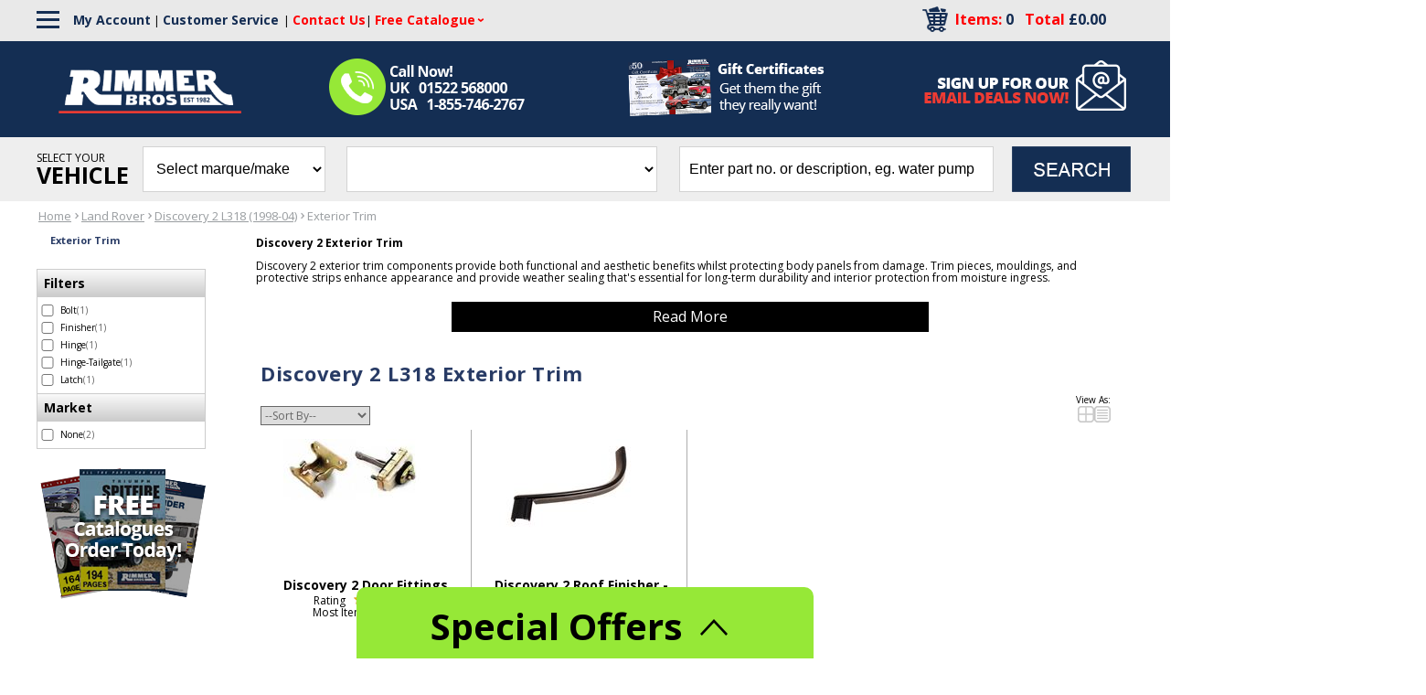

--- FILE ---
content_type: text/html; charset=utf-8
request_url: https://rimmerbros.com/ItemList--Discovery-2-Exterior-Trim--m-311
body_size: 28918
content:


<!DOCTYPE html>
<html lang="en-US">

<head>
<!-- Google Tag Manager -->
<script data-cookieconsent="ignore">(function(w,d,s,l,i){w[l]=w[l]||[];w[l].push({'gtm.start':
new Date().getTime(),event:'gtm.js'});var f=d.getElementsByTagName(s)[0],
j=d.createElement(s),dl=l!='dataLayer'?'&l='+l:'';j.async=true;j.src=
'https://www.googletagmanager.com/gtm.js?id='+i+dl;f.parentNode.insertBefore(j,f);
})(window,document,'script','dataLayer','GTM-KVBXT6J');</script>
<!-- End Google Tag Manager -->


<meta name="google-site-verification" content="J1rg-aItyaCZT6IInpTssngETpTqwYL2SEeCyKf2LMY" /><meta id="ctl00_IE8metaTag" http-equiv="X-UA-Compatible" content="IE=edge" /> <!-- IE8 mode, Dont change the ID name -->
	<meta http-equiv="Content-Type" content="text/html; charset=utf-8" /><title>
	Discovery 2 L318 Exterior Trim | Rimmer Bros
</title><meta name="description" content="Discovery 2 L318 Exterior Trim ⚑ Fast delivery worldwide ✈ Payment options including PayPal ⛽ British car experts ♚ 01522 568000 ☎ 1-855-746-2767" /><meta name="keyword" content="" /><meta name="ROBOTS" content="INDEX,FOLLOW" /><link href="/App_Themes/dropdown.css?v=20241021" rel="stylesheet" /><link href="/App_Themes/dropdown_custom.css?v=20241021" rel="stylesheet" /><meta name="msvalidate.01" content="65CE5E117900CAC9771D890298944829" /><meta http-equiv="content-language" content="en-us" /><link rel="image_src" href="mylogo.jpg" />  

    <!--[if lte IE 8]>
        <link rel="stylesheet" type="text/css" href="/styles/ie/ie8.css?v=20241021" />
    <![endif]-->
    <link href="/App_Themes/MySiteTheme/global.css?v=20241021" rel="stylesheet" /><link href="https://fonts.googleapis.com/css?family=Open Sans:300,400,600,700,800" rel="stylesheet">



<script>
var trackOutboundLink = function(url) {
  ga('send', 'event', 'outbound', 'click', url, {
    'transport': 'beacon',
    'hitCallback': function(){document.location = href;}
 });
}
</script>


<meta name="p:domain_verify" content="b60e6094c4dc49a6719b985c188fe757"/>


<!--FavIcons-->
<link rel="apple-touch-icon" sizes="180x180" href="/apple-touch-icon.png">
<link rel="icon" type="image/png" sizes="32x32" href="/favicon-32x32.png">
<link rel="icon" type="image/png" sizes="16x16" href="/favicon-16x16.png">
<link rel="manifest" href="/manifest.webmanifest">
<link rel="mask-icon" href="/safari-pinned-tab.svg" color="#132d52">
<meta name="msapplication-TileColor" content="#ffffff">
<meta name="theme-color" content="#ffffff">
<!--FavIcons-->

<meta name="facebook-domain-verification" content="wkhpov9uvxn479fo8vbtcw5or4dccw" />


<meta name="robots" content="max-snippet:50, max-image-preview:large" />
<meta name="viewport" content="width=1200" /><meta name="google-site-verification" content="85xOLcTlrnwIoNYWeGT00xZA3kyqu51fyMegYBRdCss" />
<!--loqate-->
<script>(function(n,t,i,r){var u,f;n[i]=n[i]||{},n[i].initial={accountCode:"RIMME11111",host:"RIMME11111.pcapredict.com"},n[i].on=n[i].on||function(){(n[i].onq=n[i].onq||[]).push(arguments)},u=t.createElement("script"),u.async=!0,u.src=r,f=t.getElementsByTagName("script")[0],f.parentNode.insertBefore(u,f)})(window,document,"pca","//RIMME11111.pcapredict.com/js/sensor.js")</script>
<!--loqate-->
<link rel="canonical" href="https://rimmerbros.com/ItemList--Discovery-2-Exterior-Trim--m-311" /><script src="https://code.jquery.com/jquery-3.7.1.min.js"></script>
<script src="https://ajax.googleapis.com/ajax/libs/jqueryui/1.14.0/jquery-ui.min.js"></script>
<script src="/bundles/CommonJs?v=v94zOTtvOM5Ja7PuR3cyC1rpUA9q7WhuXSrxRYNIM6M1"></script>
<link href="/bundles/globaldesktopcss?v=NjNH1hfkKHsF3DbG-0IY4o2PPuYs11WtpDyy-6lax6g1" rel="stylesheet"/>
<link href="/ss-client/css/ssclientcss?v=2tEFSXh_Q4H7R9cpiY25-vW_89W7Y8nn4Z5gC73B3Yo1" rel="stylesheet"/>
<script type="text/javascript">var _ga=_ga||{};var _gaq=_gaq||[];_ga.getSocialActionTrackers_=function(network,socialAction,opt_target,opt_pagePath){return function(){var trackers=_gat._getTrackers();for(var i=0,tracker;tracker=trackers[i];i++){tracker._trackSocial(network,socialAction,opt_target,opt_pagePath)}}};_ga.trackFacebook=function(opt_pagePath){try{if(FB&&FB.Event&&FB.Event.subscribe){FB.Event.subscribe("edge.create",function(opt_target){_gaq.push(_ga.getSocialActionTrackers_("facebook","like",opt_target,opt_pagePath))});FB.Event.subscribe("edge.remove",function(opt_target){_gaq.push(_ga.getSocialActionTrackers_("facebook","unlike",opt_target,opt_pagePath))});FB.Event.subscribe("message.send",function(opt_target){_gaq.push(_ga.getSocialActionTrackers_("facebook","send",opt_target,opt_pagePath))})}}catch(e){}};_ga.trackTwitterHandler_=function(intent_event,opt_pagePath){var opt_target;if(intent_event&&intent_event.type=="tweet"||intent_event.type=="click"){if(intent_event.target.nodeName=="IFRAME"){opt_target=_ga.extractParamFromUri_(intent_event.target.src,"url")}var socialAction=intent_event.type+((intent_event.type=="click")?"-"+intent_event.region:"");_gaq.push(_ga.getSocialActionTrackers_("twitter",socialAction,opt_target,opt_pagePath))}};_ga.trackTwitter=function(opt_pagePath){intent_handler=function(intent_event){_ga.trackTwitterHandler_(intent_event,opt_pagePath)};twttr.events.bind("click",intent_handler);twttr.events.bind("tweet",intent_handler)};_ga.extractParamFromUri_=function(uri,paramName){if(!uri){return}var regex=new RegExp("[\\?&#]"+paramName+"=([^&#]*)");var params=regex.exec(uri);if(params!=null){return unescape(params[1])}return};</script></head>
<body  data-ng-app="SmartSiteApp">
     
<!-- Google Tag Manager (noscript) -->
<noscript><iframe src="https://www.googletagmanager.com/ns.html?id=GTM-KVBXT6J"
height="0" width="0" style="display:none;visibility:hidden"></iframe></noscript>
<!-- End Google Tag Manager (noscript) -->

    <form name="aspnetForm" method="post" action="/ItemList--Discovery-2-Exterior-Trim--m-311" id="aspnetForm">
<div>
<input type="hidden" name="__EVENTTARGET" id="__EVENTTARGET" value="" />
<input type="hidden" name="__EVENTARGUMENT" id="__EVENTARGUMENT" value="" />
<input type="hidden" name="__VIEWSTATE" id="__VIEWSTATE" value="/wEPDwULLTE5Mzk3NjkwMzJkGAEFHl9fQ29udHJvbHNSZXF1aXJlUG9zdEJhY2tLZXlfXxYCBRhjdGwwMCRMb2dpblN0YXR1czEkY3RsMDEFGGN0bDAwJExvZ2luU3RhdHVzMSRjdGwwM/N+4RBjXoQOVoPwbVRP8M8Z0Sl0" />
</div>

<script type="text/javascript">
//<![CDATA[
var theForm = document.forms['aspnetForm'];
if (!theForm) {
    theForm = document.aspnetForm;
}
function __doPostBack(eventTarget, eventArgument) {
    if (!theForm.onsubmit || (theForm.onsubmit() != false)) {
        theForm.__EVENTTARGET.value = eventTarget;
        theForm.__EVENTARGUMENT.value = eventArgument;
        theForm.submit();
    }
}
//]]>
</script>



<script type="text/javascript">
//<![CDATA[
var rawurl='ItemList--Discovery-2-Exterior-Trim--m-311';var ShowItems = '20';var dataLayer = window.dataLayer = window.dataLayer || [];
dataLayer.push(
{
  "event": "ecom-product-impressions",
  "dimension1": "",
  "dimension2": "",
  "fireGTM": "true",
  "ecommerce": {
    "impressions": [
      {
        "name": "Discovery 2 Door Fittings",
        "id": "GRID010301",
        "brand": "None",
        "category": "Land Rover / Discovery 2 L318 (1998-04) / Discovery 2 L318 Exterior Trim",
        "variant": "",
        "price": "1.00",
        "list": "Category Discovery 2 L318 Exterior Trim",
        "dimension3": "",
        "dimension4": "5-stars-1-reviews",
        "position": "1"
      },
      {
        "name": "Discovery 2 Roof Finisher  Drip Rail",
        "id": "GRID010306",
        "brand": "None",
        "category": "Land Rover / Discovery 2 L318 (1998-04) / Discovery 2 L318 Exterior Trim",
        "variant": "",
        "price": "57.47",
        "list": "Category Discovery 2 L318 Exterior Trim",
        "dimension3": "",
        "dimension4": "0-stars-0-reviews",
        "position": "2"
      }
    ]
  }
}
);var dataLayer = window.dataLayer = window.dataLayer || [];dataLayer.push({'fireGTM' : 'true','page': {'interest': 'ItemList  Discovery 2 Exterior Trim  m 311 '}});//]]>
</script>
<script type='text/javascript'>$(document).ready(function () {setTimeout(function(){ LoadGeolocationBanner(''); }, 150);});</script>
<div>

	<input type="hidden" name="__VIEWSTATEGENERATOR" id="__VIEWSTATEGENERATOR" value="366D9E7C" />
	<input type="hidden" name="__EVENTVALIDATION" id="__EVENTVALIDATION" value="/wEdACtlBVKMDuC6PxTXEQ3blfcwyhlHDN25acBMNcp5pxKYrjjLcZ3H6DNF75oEoO57I84cRHO8gw/M2wi8QU7ygYKBmrdTNKsRYH45RuQAX/lwGRThKXmrOUZAZx0x428RHMtEdWHQ5t+cLiSxD1ynpRL2EXiy0HjQi/weHO6M5m35MMzL4xmdxFu37WwPwQ/Z3PGlNaW6K7sc2h9BHDSj/rWdadOGJfnTotLzbfByQQI7OAp9avVtZvB9YqfK7yW1SNIuZDHgE/Xu7cVnEzS+ptDUI2rcH9YbL2c6HbOhQwRGeA2ICDmB5HQz9tCK5+J5R1XrxZEEgT9/2m2NQkA76UAw+r9PABwEq3JVytTzdw/dGSuj8tN1SNuA3DOd926km0kN6iIkfoPGWSJnyRuwgG0cTg463zLW48DNguEYlqd3plwSfDi30cmHGaFQxSoht0g1VLmxgV//[base64]/4Pmc/morG82ldPQizB+maUemWvb4dnhzE60rumbTHIxYKyK84Bf+UljvH8xKH3vFu9RicaeFnQpKV9XR0qQC+8Q=" />
</div>
      

	<!--RB Customization-->
		<div>
            <div id="ctl00_top">
        
<div>
    <!--Desktop 012926 Special Offers-->
<!-- Email Signup -->
<script type="text/javascript"
src="https://confirmsubscription.com/h/t/AB3B47F15606092D/BCC486ABB2C04B44/popup.js"></script>
<!-- End Email Signup -->
<script>
    $(document).ready(function () {
        $("#rbPromopanel").hide(); // Hide the panel initially

        $("#rbPromoflip").click(function () {
            $("#rbPromopanel").slideToggle("slow");
            $(".rbpromoarrow").toggle(); // Toggle the visibility of the arrows
        });
    });
</script>
<style>
    /*body {
    padding: 0;
    margin: 0;
    font-family: Arial, Helvetica, sans-serif;
    }*/
    .rbPromoContainer {
    position: fixed;
    bottom: 0px;
    width: 100%;
    z-index: 9999;
    }
    #rbPromopanel,
    #rbPromoflip {
    padding: 5px;
    text-align: center;
    }
    #rbPromoflip {
    width: 500px;
    border-radius: 10px 10px 0 0;
    background-color: #96e837;
    color: #fff;
    margin: 0 auto;
    padding: 10px 0 20px 0;
    text-align: center;
    line-height: 20px;
    font-size: 40px;
    color: #000000;
    cursor: pointer;
    }
    #rbPromopanel {
    display: flex;
    flex-wrap: wrap;
    justify-content: center;
    gap: 20px;
    background-color: #ebeff8;
    margin: 0 auto;
    padding: 20px;
    }
    #rbPromopanel div {
    /*border: solid 1px #142e53;*/
    padding: 10px;
    /*height: 150px;
    width: 150px;*/
    margin-bottom: 20px;
    }
    .MPfooter {
    padding-bottom: 100px;
    }
    /*@media screen and (min-width: 600px) {
    #rbPromoflip {
    width: 300px;
    }
    #rbPromopanel div {
    width: calc(33.33% - 20px);
    }
    }
    @media screen and (min-width: 768px) {
    #rbPromoflip {
    width: 400px;
    }
    #rbPromopanel div {
    width: calc(25% - 20px);
    }
    }*/
    @media screen and (min-width: 1020px) {
    /*#rbPromoflip {
    width: 500px;
    }*/
    #rbPromopanel div {
    width: calc(400PX - 20px);
    }
    }
    .rbPromoButton {
    background-color: #ee3b33;
    border-radius: 10px;
    max-height: 27px;
    width: 100% !important;
    max-width: 125px;
    font-size: 20px !important;
    font-weight: bold !important;
    color: #ffffff;
    text-align: center !important;
    }
    .rbPromo1 {
    background-image: url(https://rimmerbros.com/FileLibrary/International_MG_Triumph_Spares_Day.jpg);
    background-position: center;
    font-size: 16px !important;
    line-height: 20px;
    font-weight: normal !important;
    color: #ffffff;
    text-align: left;
    }
    .rbPromo1 a:link {
    font-size: 20px !important;
    font-weight: bold !important;
    color: #ffffff;
    text-decoration: none !important;
    }
    .rbPromo2 {
    background-image: url(https://rimmerbros.com/FileLibrary/20-percent-off-service-kits.jpg);
    background-position: center;
    font-size: 16px !important;
    line-height: 20px;
    font-weight: normal !important;
    color: #ffffff;
    text-align: left;
    }
    .rbPromo2 a:link {
    font-size: 20px !important;
    font-weight: bold !important;
    color: #ffffff;
    text-decoration: none !important;
    }
    .rbPromo3 {
    background-image: url(https://rimmerbros.com/FileLibrary/summer-sizzle-offers-engine-components.jpg);
    background-position: center;
    font-size: 16px !important;
    line-height: 20px;
    font-weight: normal !important;
    color: #ffffff;
    text-align: left;
    }
    .rbPromo3 a:link {
    font-size: 20px !important;
    font-weight: bold !important;
    color: #ffffff;
    text-decoration: none !important;
    }
    .rbPromo4 {
    background-image: url(https://rimmerbros.com/FileLibrary/land-rover-range-rover-carpets-mats-sale.jpg);
    background-position: center;
    font-size: 16px !important;
    line-height: 20px;
    font-weight: normal !important;
    color: #ffffff;
    text-align: left;
    }
    .rbPromo4 a:link {
    font-size: 20px !important;
    font-weight: bold !important;
    color: #ffffff;
    text-decoration: none !important;
    }
    .rbPromo5 {
    background-image: url(https://rimmerbros.com/FileLibrary/exmoor-trim-sale.jpg);
    background-position: center;
    font-size: 16px !important;
    line-height: 20px;
    font-weight: normal !important;
    color: #ffffff;
    text-align: left;
    }
    .rbPromo5 a:link {
    font-size: 20px !important;
    font-weight: bold !important;
    color: #ffffff;
    text-decoration: none !important;
    }
    .rbPromo6 {
    background-image: url(https://rimmerbros.com/FileLibrary/stainless-steel-exhausts-sale.jpg);
    background-position: center;
    font-size: 16px !important;
    line-height: 20px;
    font-weight: normal !important;
    color: #ffffff;
    text-align: left;
    }
    .rbPromo6 a:link {
    font-size: 20px !important;
    font-weight: bold !important;
    color: #ffffff;
    text-decoration: none !important;
    }
    .rbPromo7 {
    background-image: url(https://rimmerbros.com/FileLibrary/International_MG_Triumph_Spares_Day.jpg);
    background-position: center;
    font-size: 16px !important;
    line-height: 20px;
    font-weight: normal !important;
    color: #ffffff;
    text-align: left;
    }
    .rbPromo7 a:link {
    font-size: 20px !important;
    font-weight: bold !important;
    color: #ffffff;
    text-decoration: none !important;
    }
    .rbPromo8 {
    background-image: url(https://rimmerbros.com/FileLibrary/ebc-brakes-sale.jpg);
    background-position: center;
    font-size: 16px !important;
    line-height: 20px;
    font-weight: normal !important;
    color: #ffffff;
    text-align: left;
    }
    .rbPromo8 a:link {
    font-size: 20px !important;
    font-weight: bold !important;
    color: #ffffff;
    text-decoration: none !important;
    }
    .rbPromo9 {
    background-image: url(https://rimmerbros.com/FileLibrary/suspension-parts-january-2026-sale.jpg);
    background-position: center;
    font-size: 16px !important;
    line-height: 20px;
    font-weight: normal !important;
    color: #ffffff;
    text-align: left;
    }
    .rbPromo9 a:link {
    font-size: 20px !important;
    font-weight: bold !important;
    color: #ffffff;
    text-decoration: none !important;
    }
    .rbPromo10 {
    background-image: url(https://rimmerbros.com/images/HP_NewLayout/Catalogs-Promo-BG-033124.jpg);
    background-position: center;
    font-size: 16px !important;
    line-height: 20px;
    font-weight: normal !important;
    color: #ffffff;
    text-align: left;
    }
    .rbPromo10 a:link {
    font-size: 20px !important;
    font-weight: bold !important;
    color: #ffffff;
    text-decoration: none !important;
    }
    .Promopanelemailsignup {
    display: inline-block;
    width: 100% !important;
    max-height: 10px;
    border: none !important;
    font-size: 20px;
    color: #000000;
    }
    .Promopanelemailsignup a:link {
    font-size: 20px;
    color: #000000;
    font-weight: bold;
    }
    .mobile #rbPromopanel {
    overflow-y: scroll;
    height: 300px;
    }
    .rbpromoarrow {
    display: inline-block;
    margin-right: 5px;
    }
    .mobile span.rbpromoarrow img {
    width: 20px;
    }
</style>
<div class="rbPromoContainer">
<div id="rbPromoflip">
<strong>Special Offers</strong>
<span class="rbpromoarrow"><img alt="" src="https://rimmerbros.com/images/rbPromo_up_arrow.png" /></span>
<span class="rbpromoarrow" style="display: none;"><img alt="" src="https://rimmerbros.com/images/rbPromo_down_arrow.png" /></span>
</div>
<div id="rbPromopanel" style="display: none;">
<div class="Promopanelemailsignup">Get ALL of the latest offers &amp; promotions delivered right to your inbox!
<a href="/NewsletterMaintenance.aspx" onclick="ga('send', 'event', 'SitewideSpecialOfferPopup', 'click', '240729_Email_SignUp');">Sign Up For
Our Emails Now!</a></div>
<div class="rbPromo7"><strong>MG &amp; Triumph Spares Day - Show Offer</strong><br />
<!--<span style="font-weight: bold; font-size: 18px;">Up to </span>--><span style="font-weight: bold; font-size: 24px;">10% OFF + Free Delivery to Show</span><br />
Triumph &amp; MG parts orders over &pound;100<br />
<br />
<a href="https://rimmerbros.com/c/International-Spares-Day" onclick="ga('send', 'event', 'SitewideSpecialOfferPopup', 'click', '012926_MG_Triumph_Spares_Day_More_Info');">
<div class="rbPromoButton">MORE INFO</div>
</a>
</div>
<!--
        <div class="rbPromo1"><strong>MG & Triumph Spares Day - Show Offer</strong><br />
            span style="font-weight: bold; font-size: 18px;">Up to </span><span
                style="font-weight: bold; font-size: 24px;">10% OFF + Free Delivery to Show</span><br />
            Triumph & MG parts orders over &pound;100<br />
            <br />
            <a href="https://rimmerbros.com/c/Hood-and-Tonneau-Covers?src=JAN26"
                onclick="ga('send', 'event', 'SitewideSpecialOfferPopup', 'click', '012926_MG_Triumph_Spares_Day_Call_US');">
                <div class="rbPromoButton">CALL US</div>
            </a>
        </div>

        <div class="rbPromo5"><strong>Seat Covers Sale!</strong><br />
            <span style="font-weight: bold; font-size: 18px;">Up to </span><span
                style="font-weight: bold; font-size: 24px;">30% OFF</span><br />
            a wide range of seat covers!<br />
            <br />
            <a href="https://rimmerbros.com/c/Seat-Covers?src=JAN26"
                onclick="ga('send', 'event', 'SitewideSpecialOfferPopup', 'click', '010126_January_Sale_Seat_Covers');">
                <div class="rbPromoButton">SAVE NOW</div>
            </a>
        </div>
        <div class="rbPromo4"><strong>Interior Trim Sale!</strong><br />
            <span style="font-weight: bold; font-size: 18px;">Up to </span><span
                style="font-weight: bold; font-size: 24px;">30% OFF</span><br />
            carpet sets and floor mats!<br />
            <br />
            <a href="https://rimmerbros.com/c/Carpet-Sets-and-Floor-Mats?src=JAN26"
                onclick="ga('send', 'event', 'SitewideSpecialOfferPopup', 'click', '010126_January_Sale_Carpet_Sets');">
                <div class="rbPromoButton">SAVE NOW</div>
            </a>
        </div>
        <div class="rbPromo2"><strong>Service Kits Sale!</strong><br />
            <span style="font-weight: bold; font-size: 18px;">Up to </span><span
                style="font-weight: bold; font-size: 24px;">30% OFF</span><br />
            selected service kits!<br />
            <br />
            <a href="https://rimmerbros.com/c/Service-Kits?src=JAN26"
                onclick="ga('send', 'event', 'SitewideSpecialOfferPopup', 'click', '010126_January_Sale_Service_Kits');">
                <div class="rbPromoButton">SAVE NOW</div>
            </a>
        </div>
        <div class="rbPromo3"><strong>Motoring Essentials Sale!</strong><br />
            <span style="font-weight: bold; font-size: 18px;">Up to </span><span
                style="font-weight: bold; font-size: 24px;">30% OFF</span><br />
            selected tools, oils &amp; accessories!<br />
            <br />
            <a href="https://rimmerbros.com/Category--Car-Accessories--m-4462?src=JAN26"
                onclick="ga('send', 'event', 'SitewideSpecialOfferPopup', 'click', '010126_January_Sale_Motoring_Essentials');">
                <div class="rbPromoButton">SAVE NOW</div>
            </a>
        </div>
        <div class="rbPromo8"><strong>Brake Systems Sale!</strong><br />
            <span style="font-weight: bold; font-size: 18px;">Up to </span><span
                style="font-weight: bold; font-size: 24px;">30% OFF</span><br />
            brake kits and parts!<br />
            <br />
            <a href="https://rimmerbros.com/c/Brake-Systems?src=JAN26"
                onclick="ga('send', 'event', 'SitewideSpecialOfferPopup', 'click', '010126_January_Sale_Brakes');">
                <div class="rbPromoButton">SAVE NOW</div>
            </a>
        </div>
        <div class="rbPromo6"><strong>Exhaust Systems Sale!</strong><br />
            <span style="font-weight: bold; font-size: 18px;">Up to </span><span
                style="font-weight: bold; font-size: 24px;">30% OFF</span><br />
            exhaust systems and components<br />
            <br />
            <a href="https://rimmerbros.com/c/Exhaust-Systems?src=JAN26"
                onclick="ga('send', 'event', 'SitewideSpecialOfferPopup', 'click', '010126_January_Sale_Exhausts');">
                <div class="rbPromoButton">SAVE NOW</div>
            </a>
        </div>
        <div class="rbPromo9"><strong>Suspension Parts Sale!</strong><br />
            <span style="font-weight: bold; font-size: 18px;">Up to </span><span
                style="font-weight: bold; font-size: 24px;">30% OFF</span><br />
            selected suspension components!<br />
            <br />
            <a href="https://rimmerbros.com/c/suspension-parts?src=JAN26"
                onclick="ga('send', 'event', 'SitewideSpecialOfferPopup', 'click', '010126_January_Sale_Suspension');">
                <div class="rbPromoButton">SAVE NOW</div>
            </a>
        </div>
        <div class="rbPromo10"><strong>CATALOGUES!</strong><br />
            <span style="font-weight: bold; font-size: 24px;">FREE</span><br />
            Request our FREE catalogues!<br />
            <br />
            <a href="https://rimmerbros.com/catalog.aspx"
                onclick="ga('send', 'event', 'SitewideSpecialOfferPopup', 'click', '240729_Catalog');">
                <div class="rbPromoButton">REQUEST</div>
            </a>
        </div>
-->
</div>
</div>
</div>
        <script type="text/javascript">
            $(document).ready(function () {
                $(".rb-header-toggle-inc-delivery").click(function () {
                    $(".rb-header-toggle-inc-delivery-panel").animate({
                        height: 'toggle'
                    })
                })
                $(".rb-header-toggle-sale").click(function () {
                    $(".rb-header-toggle-sale-panel").animate({
                        height: 'toggle'
                    })
                })
            })
        </script>
		<!--Brand-->
                                    <script>
                                        $(document).ready(function(){
                                        var brandlinkOption = '<option value="/BrandList.aspx">Brands</option>';
                                        $('select#CategoryDropdownlist').append(brandlinkOption);
                                        
                                        $('select#CategoryDropdownlist').on('change', function(){
                                            var selectedValue = $(this).val();
                                            if(selectedValue !== '') {
                                            if (selectedValue === '/BrandList.aspx') {
                                                window.location.href = selectedValue; // Navigate to the specified URL
                                            } else {
                                                // Handle other options
                                            }
                                            }
                                        });
                                        });
                                    </script>
                                <!--Brand-->
<!--Hamburger Menu-->
                                    <script>
                                        $(document).ready(function() {
                                            const hamburgerMenu = $('.rb-hamburger-menu');
                                            const desktopNav = $('.rb-desktop-nav');

                                            function toggleNav() {
                                                desktopNav.toggleClass('rb-active');
                                            }

                                            hamburgerMenu.click(function(event) {
                                                event.stopPropagation();
                                                toggleNav();
                                            });

                                            $(document).click(function(event) {
                                                if (!$(event.target).closest('.rb-hamburger-menu').length && !$(event.target).closest('.rb-desktop-nav').length) {
                                                    desktopNav.removeClass('rb-active'); // Hide the submenu
                                                }
                                            });
                                            var RBmenunewLinks = '<img alt="" src="/images/FooterSep.gif"><a href="/BrandList.aspx">Brands</a>' +
                                                                 '<img alt="" src="/images/FooterSep.gif"><a href="/Clearance.aspx">Clearance</a>';
                                            $('#ctl00_bannerfooter2_divFooterMenu br:last').before(RBmenunewLinks);
                                            $('#ctl00_bannerfooter2_divFooterMenu a:first-child').remove();
                                            $('#ctl00_bannerfooter2_divFooterMenu img:first-of-type').remove();
                                        });
                                    </script>
                                <!--Hamburger Menu-->
                                <!--<div style="background-color:#4d91b2; text-align:center; color:#fff !important; padding:5px 0">
                                    <a style="color:#fff !important; font-size:20px !important" title="January Sale" href="https://rimmerbros.com/c/january-sale?src=JAN26&utm_source=website&utm_medium=desktop_slim_banner&utm_campaign=january_sale">
                                        January Sale - Up to 30% off Sitewide - Ending Soon
                                    </a>
                                </div>-->
        <div class="toplinksb_100_Container">
            <div class="CustomerServiceLinksContainer">
                <div class="CustomerServiceLinks">
<div class="rb-hamburger-menu">
                                                <div class="rb-bar"></div>
                                                <div class="rb-bar"></div>
                                                <div class="rb-bar"></div>
                                            </div>
                                            <nav class="rb-desktop-nav">
                                                <div id="ctl00_bannerfooter2_divFooterMenu">
<a href='https://rimmerbros.com/'>Home</a><img alt='Menu Separator' src='/images/FooterSep.gif' /><a href='https://rimmerbros.com/Category--Triumph-Car-Parts--m-602'>Triumph</a><img alt='' src='/images/FooterSep.gif' /><a href='https://rimmerbros.com/Category--MG-Car-Parts--m-607'>MG</a><img alt='' src='/images/FooterSep.gif' /><a href='https://rimmerbros.com/Category--Rover-Car-Parts--m-12749'>Rover</a><img alt='' src='/images/FooterSep.gif' /><a href='https://rimmerbros.com/Category--Land-Rover-Car-Parts--m-605'>Land Rover</a><img alt='' src='/images/FooterSep.gif' /><a href='https://rimmerbros.com/Category--Range-Rover-Car-Parts--m-13910'>Range Rover</a><img alt='' src='/images/FooterSep.gif' /><a href='https://rimmerbros.com/Category--Jaguar-Car-Parts--m-13170'>Jaguar</a><img alt='' src='/images/FooterSep.gif' /><a href='https://rimmerbros.com/Category--Mazda-MX5--m-30141'>Mazda MX5</a><img alt='' src='/images/FooterSep.gif' /><a href='https://rimmerbros.com/Category--Car-Accessories--m-4462'>Motoring Essentials</a><img alt='' src='/images/FooterSep.gif' /><a href='https://rimmerbros.com/Category--Merchandise-Gifts--m-18282'>Merchandise &amp; Gifts</a><br /></div>
                                            </nav>
                    <div style="float:left;"><a href="/Members/MyAccount.aspx">My
                            Account</a> | <a href="/c/Customer-Service" style="padding-right:5px;">Customer Service</a>| <a href="/c/Contact-Us"><span>Contact Us</span></a>| <div class="FCdropdown">
                                <a href="/catalog.aspx" class="FCdropdown-toggle"><span class="FreeCatalogHeader" style="color:red !important">Free Catalogue</span></a>
                                <div class="FCdropdown-menu">
                                  <a href="/catalog.aspx">Request Catalogue</a>
                                  <a href="/c/Catalogues-with-PDFs">Download a Catalogue</a>
                                </div>
                              </div>
                            
                            
                            
                            
                            
                        </div>
                    <div class="cartdiv">
                        <div class="carttp">
                            <!--<a href="/CartPage.aspx"><img src="images/mybasket1.png" align="right" /></a>-->
                            <a href="/CartPage.aspx"><img src="/images/Cart-Icon-2019.png" align="right" /></a>&nbsp;&nbsp;&nbsp;&nbsp;
                        </div>
                        <div class="midcartrt">
                            <a href="/CartPage.aspx"><span class="toplinks bp-items">Items: <span id="ctl00_lblTotalQty">0</span>&nbsp;&nbsp;
                                Total
                                <span id="ctl00_lblCartTotal" class="pricing" rel="0.0" data-wp="0.0" data-te="true" data-vt="false">£0.00</span>
                                <div style="display:inline" class="mobilehide"></div>
                            </span></a>                            
                        </div>
                    </div>
                </div>
            </div>
            <div class="rbmainwidth">
                <a href="/c/accessibility" aria-label="Notice of Accessibility"
                    class="a11ySRonly" tabindex="0">Accessibility</a>
                <div id="skiptocontent">
                    <a href="#MainPageContent" class="a11ySRonly">skip to main content</a>
                </div>

                <div class="toplinksb">
                    <div class="RB_Advantages"
                        style="cursor:auto !important; position:relative; top:-15px; left: 320px;">
                        <img style="position:relative; top:30px;" alt="Call Us Now!"
                            src="/Images/Call-Us-032724.png" align="left" />

                    </div>
                    <div class="toprtlinks" style="white-space:nowrap">
                        <!--<a id="ctl00_LoginStatus1" href="javascript:__doPostBack(&#39;ctl00$LoginStatus1$ctl02&#39;,&#39;&#39;)">Login</a> | -->
                        <div class="topleftlogo">
                            <a href="/">
                                <!--<img src="images/logo_1.gif" align="left" />-->
                                <img src="/Images/Rimmer-Bros-Logo-2025.png" style="padding-top:15px; width:200px; position: relative; left: -205px; z-index: 99999;" align="left" />
                            </a>
                        </div>
                    </div>
                    <div
                        style="float:left; font-weight:bold; font-size:13px; position:relative; left:-235px; max-width:290px; white-space:normal; z-index:9; visibility:hidden">
                        <span style="color:#fff;">Call: UK</span> <span
                            style="color:#7dc242;">01522 568000</span><span style="color:#fff;">
                            USA</span> <span style="color:#7dc242;">1-855-746-2767</span>
                    </div>
                </div>


                <div class="AllInShipping"
                    style="position: relative !important; top:10px !important; left: -45px; display: block;"><a
                        href="/ItemList--Gift-Certificates--m-18180">
                        <!--<span data-title="Our exclusive, new, worldwide 'ALL IN' shipping option includes all applicable shipping, duty, customs paperwork and fees. Worry free, no surprise fees, direct to your door cheaper and faster than our competitors! Compare before you buy!"
                            </span>-->
                            <img alt="EU All Inclusive Service"
                                src="/Images/Gift-Certificates-Header1-2024.png" /></a></div>

                <div class="NewsletterSignUp2019" style="top:-60px !important"><a
                        href="/NewsletterMaintenance.aspx"><img alt="Email Sign Up"
                            src="/Images/HP-Newsletter-Signup-2019.png" /></a></div>


            </div>
        </div>
        <div class="main--search">
            
            <div class="MPSearch">
                <div style="float:left; margin:10px 15px 0 0;">
                    <span style="display:block; font-size:12px; line-height: 25px;">SELECT YOUR</span>
                    <span style="font-size:25px; font-weight:bold">VEHICLE</span>
                </div>
                
<div class="searchbar" role="search" aria-label="item search">
    <select name="ctl00$SearchControl1$CategoryDropdownlist" id="CategoryDropdownlist">
	<option value="0">Select marque/make</option>
	<option value="602">Triumph</option>
	<option value="607">MG</option>
	<option value="12749">Rover</option>
	<option value="605">Land Rover</option>
	<option value="13910">Range Rover</option>
	<option value="13170">Jaguar</option>
	<option value="30141">Mazda MX5</option>
	<option value="4462">Motoring Essentials</option>
	<option value="18282">Merchandise &amp; Gifts</option>

</select>
    <select name="ctl00$SearchControl1$SubCategoryDropdownlist" id="SubCategoryDropdownlist">

</select>
    <div class="srchfloat">
    <input name="ctl00$SearchControl1$txtSearch" type="text" id="txtSearch" aria-label="search input" data-default="" OnClick="clickclear(this,&#39;&#39;);" />
    <input id="btnSearch" type="image" onclick="DropdownSiteSearch(); return false;" src="/Images/TopSearchbtn.gif?v=20241021" alt='Search Button'>
    </div>
</div>

<div id="search-suggestions" class="SSColumns">
    <div id="search-suggestion-didyoumean"></div>
    <div class="search-suggestions-left">
        <ul id="shortdescriptionsuggestions"></ul>
    </div>
    <div class="search-suggestions-left">
        <ul id="brandsuggestions">
        </ul>
        <ul id="categorysuggestions">
        </ul>
        <ul id="staticpagesuggestions">
        </ul>
        <ul id="videosuggestions">
        </ul>
        <ul id="audiosuggestions">
        </ul>
        <ul id="manualsuggestions">
        </ul>
        <ul id="rebatesuggestions">
        </ul>
        <ul id="misspelledsuggestions">
        </ul>
    </div>
    <div class="search-suggestions-left">
        <ul id="productsuggestions">
        </ul>
    </div>
</div>

<script type="text/javascript">

    $(document).ready(function() {
        $("#SubCategoryDropdownlist").css('display', 'none');
    });
      
    $("#CategoryDropdownlist").change(function (e) {
        if ($(this).val() > 0) {
            localStorage.setItem("ss-catid", $(this).val());

            $.ajax({
                type: "POST",
                url: SiteURL().replace("Members/", "") + 'MCWebServices/CoreService.asmx/PopulateSubCategory',
                contentType: "application/json; charset=utf-8",
                data: '{"categoryId":"' + $(this).val() + '"}',
                dataType: "json",
                async: false,
                success: function (result, status, xhr) {
                    $("#SubCategoryDropdownlist").css('display', 'block');
                    $("#SubCategoryDropdownlist").html(result.d);
                },
                error: function (xhr, status, error) {
                    alert("Result: " + status + " " + error + " " + xhr.status + " " + xhr.statusText)
                }
            });
        } else {
            $("#SubCategoryDropdownlist").css('display', 'none');
        }
       
    });

</script>
            </div>
        </div>
        <script>
            $(document).ready(function() {
                var $mainSearch = $('.main--search');
                var stickyOffset = $mainSearch.offset().top; // Initial offset from top
                $(window).scroll(function() {
                    var scrollTop = $(window).scrollTop();
                    if (scrollTop >= stickyOffset) {
                        $mainSearch.addClass('RBstickySearch');
                    } else {
                        $mainSearch.removeClass('RBstickySearch');
                    }
                });
            });    
        </script>
        <!--<script>
$(document).ready(function() {
    var $RBstickyCart = $('#blockCart div.block-cart-right-column');
                if ($RBstickyCart.length) { // Check if the element exists
    var stickyOffset = $RBstickyCart.offset().top - 80; // Adjust the offset to be 75px higher
    
    $(window).scroll(function() {
        var scrollTop = $(window).scrollTop();
        
        if (scrollTop >= stickyOffset) {
            $RBstickyCart.addClass('RBstickyCart');
        } else {
            $RBstickyCart.removeClass('RBstickyCart');
        }
    });
                } else {
                }
});
   
        </script>-->
        <!--<div class="searchnewb"><img src="/images/Search-BG-2019.png" /></div> -->



        
    </div>
        </div>
	<!--RB Customization-->
	 <!--Virtual placement of the home page slider-->
                <div class="HP_slider_new_location"></div>
            <!--Virtual placement of the home page slider-->
     <div class="maintablealign">
        
         
         <div class="csrIdentity">
            
            
         </div>
         
         <!-- SearchControl and MPSearch DIV have been moved to the BasePage. ACC-48 -->
            
         
        <!--Customization-->
        
        <div id="ctl00_sitemap" class="breadcrumb" role="navigation" aria-label="breadcrumbs"><div><span><a href="https://rimmerbros.com/">Home</a><img alt='' src='Images/Seperator.JPG' aria-hidden='true'/></span><span><a href="https://rimmerbros.com/Category--Land-Rover-Car-Parts--m-605">Land Rover</a><img alt='' src='Images/Seperator.JPG' aria-hidden='true'/></span><span><a href="https://rimmerbros.com/SubCategory--Discovery-2--m-292">Discovery 2 L318 (1998-04)</a><img alt='' src='Images/Seperator.JPG' aria-hidden='true'/></span><span aria-current="location" tabindex="0">Exterior Trim</span></div></div>
        <div class="content-wrapper">
			<div id="ctl00_tdLeftNavLeft" class="LeftNavBG" role="navigation" aria-label="Left secondary navigation">
                <div class="maintableleftalign">
                    <div>
                        
                    </div>
                    <div>
                        
    <script language="javascript" type="text/javascript">

        function Toggle(more, btn) {
            var element = document.getElementById(more).style;
            var b = document.getElementById(btn);

            if (element.display == "block") {
                element.display = "none";
                b.innerHTML = "> See more ...";

            }
            else {
                element.display = "block";
                b.innerHTML = "> See less ...";
            }
        }

    </script> 
<div id="ctl00_ctl49_navigation"><script language="javascript" type="text/javascript" xmlns:NAV="nav:NavigationxsltFunctions">

      function Toggle(node)
      {
      var idarray = node.id.split("-");
      if(idarray[0] == 'imgsubcat')
      {
      element = document.getElementById('divsubcat-' + idarray[1]).style;
      }
      else if(idarray[0] == 'imgprocat')
      {
      element = document.getElementById('divprocat-' + idarray[1]).style;
      }

      if (element.display == "block")
      {
      element.display = "none"
      node.src = "Images/plus.gif";
      }
      else
      {
      element.display = "block"
      node.src = "Images/minus.gif";
      }
      }

    </script><div xmlns:NAV="nav:NavigationxsltFunctions">
  <div class="justNode" style="display:none"><a href="https://rimmerbros.com/Category--Land-Rover-Car-Parts--m-605" class="rootNode" id="node-link-">Land Rover</a></div>
  <div class="subcatinsideNode" style="display:none"><a href="https://rimmerbros.com/SubCategory--Discovery-2--m-292" id="node-link-292">Discovery 2 L318 (1998-04)</a></div>
  <div>
    <div class="leafNode4"><a href="https://rimmerbros.com/ItemList--Discovery-2-Exterior-Trim--m-311" id="node-link-311">Exterior Trim</a></div>
  </div>
</div></div>
<div id="filtersMenu">
</div>
					</div>
                    <div id="search-filter" class="searchfilter-hide" role="complementary" aria-label="filter search results">
                        
                        
                        <ul class="clearfix">
                            <li id="CategoryFiltersdiv"></li>
                            <li id="BrandFiltersdiv"></li>
                            <li id="PriceFiltersdiv"></li>
                            <li id="SiteFanFiltersdiv"></li>
                            <li id="GridSpecFiltersdiv"></li>
                            <li id="AttributesFiltersdiv"></li>
                            <li id="AgeRangeFiltersDiv"></li>
                        </ul>
                    </div>
                    <div>
                        
                    </div>
                    <div>
                        <div id="ctl00_customerservice" class="customerservicenav">
    <div class="lftbnrs">
        <div class="cstlftnvwrap">
            <a href="Catalog.aspx"><img src="images/Catalog-Request-Image-2022.png" border="0" /></a>


            <!--<a href="/c/spitfire-sale?src=UK0417W"><img src="images/banners/Spitfire_Sale_Sidenav_Banner_022017.jpg" alt="Spitfire Spring Sale" style="margin-bottom:20px;" border="0" /></a>


            <a href="/SubCategory--Rover-SD1--m-3258?src=UK0117W"><img src="images/banners/NYS_SD1_Sidenav_Banner_010317.jpg" border="0" /></a>-->
        </div>
    </div>
    <div class="geo-wrapper">
<div class="geolocation-container">    
    
    <div class="geolocation-container-banner"></div>
</div>




</div>
</div>
                    </div>
                </div>
            </div>
            <div class="table7bg hreview-aggregate"><!--DO NOT REMOVE THIS CLASS hreview-aggregate - google snippets -->
			    <div>
			        
		        </div>
                <div class="masterpadding">
					<div role="main" aria-label="main page content" id="MainPageContent">
                        
<style>
    .customerservicenav {display:none}
    .FCmaincontainer{ position: fixed !important;} /* Set to fixed specifically on Search and Navigation for the item quickview */
</style>
   
    
    <link href="/ss-client/css/ssclientcss-category?v=h1qZ-An1nkH9adtNtxowpeuURYYQV1-CMsdujQk6lcI1" rel="stylesheet"/>

    
    

    <script type="text/javascript">
        $(document).ready(function () {
            if ($("#ddlFilterByBrandTop").length) {
                $("#ddlFilterByBrandTop option").filter(function () {
                    var $this = $(this);
                    return $this.text() == "NONE";
                }).remove();
            }
        });
      

    </script>
    
    
    <div id="ctl00_ContentPlaceHolder1_ContentTxt">
        <input type="hidden" name="ctl00$ContentPlaceHolder1$OutletItemsHiddenField" id="OutletItemsHiddenField" value="0" />
        <input type="hidden" name="ctl00$ContentPlaceHolder1$PageLoayoutIdHiddenField" id="PageLoayoutIdHiddenField" value="7" />
        <input type="hidden" name="ctl00$ContentPlaceHolder1$ItemIconTypeIdHiddenField" id="ItemIconTypeIdHiddenField" value="0" />
        <input name="ctl00$ContentPlaceHolder1$PageOffset" type="text" id="PageOffset" Value="0" style="display: none;" />
        <div>
            <div class="mobilehide" xmlns:NAV="nav:NavigationxsltFunctions"><span><table class="bannercomments"  cellpadding="0" ><tr><td><img src="Images/CommentsImage.jpg" alt="Discovery 2 Exterior Trim Customer Comments" /></td><td>"Excellent service, I wouldn't use anyone else!" Customer Comment</td></tr></table></span></div>
<div class="mobilehide" xmlns:NAV="nav:NavigationxsltFunctions"><img id="catImg" src="//rimmerbros.com/MenuImages/Images/Exterior-Styling-Icon-2019.jpg"></div>
<div class="mobilehide mainbanner4C" xmlns:NAV="nav:NavigationxsltFunctions"><style>
    .readMore,
    .read-more-trigger_opened {
    display: none;
    }
    .read-more-state:checked ~ .catalystText .readMore,
    .read-more-state:checked ~ .read-more-trigger_opened {
    display: block;
    }
    .read-more-state:checked ~ .read-more-trigger_closed {
    display: none;
    }
    .read-more-trigger_closed {
    display: block;
    }
    #read-more {
    width: 25%;
    background-color: #000;
    padding: 10px 15%;
    margin-left: auto;
    margin-right: auto;
    text-align: center;
    color: #ffffff;
    font-size: 16px;
    border: none;
    margin-top: 20px;
    margin-bottom: 20px;
    }
</style>
<div class="block-item-text">
<input type="checkbox" style="display: none;" class="read-more-state" id="read-more" />
<div class="catalystText">
<p><strong>Discovery 2 Exterior Trim</strong></p>
<p>Discovery 2 exterior trim components provide both functional and aesthetic benefits whilst protecting body panels from damage. Trim pieces, mouldings, and protective strips enhance appearance and provide weather sealing that's essential for long-term durability and interior protection from moisture ingress.</p>
<p class="readMore"><strong>Trim Components and Functions</strong></p>
<p class="readMore">Exterior trim includes door seals, window mouldings, bumper strips, and decorative elements that complete the vehicle's appearance whilst providing practical benefits. Quality trim components resist UV degradation and maintain flexibility through temperature extremes.<a href="https://rimmerbros.com/SubCategory--Discovery-2-Bodywork--m-310" target="_blank"> </a><a href="https://rimmerbros.com/SubCategory--Discovery-2-Bodywork--m-310" target="_blank">Bodywork components</a> integrate with trim pieces for a cohesive appearance and weather protection. Rubber seals around doors and windows require attention as degraded seals allow water ingress.<a href="https://rimmerbros.com/SubCategory--Discovery-2-Body-Fittings--m-20789" target="_blank"> </a><a href="https://rimmerbros.com/SubCategory--Discovery-2-Body-Fittings--m-20789" target="_blank">Body fittings</a> work with trim components, whilst<a href="https://rimmerbros.com/ItemList--Discovery-2-Auto-Paint--m-12616" target="_blank"> </a><a href="https://rimmerbros.com/ItemList--Discovery-2-Auto-Paint--m-12616" target="_blank">auto paint</a> provides colour coordination.</p>
</div>
<label for="read-more" id="read-more" class="read-more-trigger_closed">Read More</label>
<label for="read-more" id="read-more" class="read-more-trigger_opened">Read Less</label>
</div></div>
<div class="mobilehide QCMCcatbar4C" xmlns:NAV="nav:NavigationxsltFunctions">
  <h1 id="H1Text"><span>Discovery 2 L318 Exterior Trim</span></h1>
  <div class="QCMCNavShareIt4C"> 
      </div>
</div>
<div class="QCMCfilter4C" xmlns:NAV="nav:NavigationxsltFunctions"><div class='navigation-filters'><div class="navigation-filter-sort"><span Class="FilterLabel"></span><br /><select id="ddlSortOrderTop" name="ddlSortOrderTop" class="dropdownboxes" onchange=SortResultsbyDropdownChange('311','12345678','1','0','0','False')> <option value="0">--Sort By--</option><option value="1">Popular Items</option><option value="2">Name</option><option value="3">Price: High to Low</option><option value="4">Price: Low to High</option><option value="5">Newest</option></select></div><div class="navigation-filter-countperpage"><span Class="FilterLabel"></span><br /><select id="ddlPageNumberTop" name="ddlPageNumberTop" class="dropdownboxes" onchange=SortResultsbyDropdownChange('311','12345678','1','0','0','False')> <option value="-1">--Show #--</option><option value="20">20 Items</option><option value="40">40 Items</option><option value="80">80 Items</option></select></div><div class="navigation-filter-views"><input type="image" alt="display results in multi column view" id="MultiViewDisplayImg" src="/Images/multiview.png" onclick="ToggleItemListDisplayType('7','311','12345678','1','0','0'); return false;" onmouseover="this.style.cursor='hand';this.style.cursor='pointer';"  style="opacity:0.4;filter:alpha(opacity=40);" class='DisplayTypeOn'/><input type="image" alt="display results in single column list view" id="SingleViewDisplayImg" src="/Images/singleview.png" onclick="ToggleItemListDisplayType('5','311','12345678','1','0','0'); return false;" onmouseover="this.style.cursor='hand';this.style.cursor='pointer';"  style="opacity:0.4;filter:alpha(opacity=40);" /><select id="ddlGridListTop" name="ddlGridList" style="display:none;"class="dropdownboxes" onchange="NavigationFilterCheckAndSubmit(this)"  > <option value="-1">Select One</option><option value="5">List</option><option value="7" selected="true" >Grid</option></select></div></div></div>
<div class="QC1navigationitems" xmlns:NAV="nav:NavigationxsltFunctions"><div xmlns:NAV="nav:NavigationxsltFunctions">
  <div class="QCMClist4C itemContainer" data-itemno="GRID010301">
    <div class="QCMCspacer4C"> </div>
    <div class="QCMCimg4C gtm-click" data-id="517130" data-gtm="On"><a href="https://rimmerbros.com/Item--i-GRID010301" aria-hidden="true"><img src="https://rimmerbros.com/ItemImages/Thumbnails/GRID010301.jpg" aria-hidden="true" alt="Discovery 2 Door Fittings"></a></div>
    <div class="QCMCclear4C gtm-click" data-id="517130" data-gtm="On">
      <h2><a href="https://rimmerbros.com/Item--i-GRID010301" aria-label="">Discovery 2 Door Fittings</a></h2>
      <div class="">
              Rating   <img alt='' src='/Images/RedStar.gif' aria-hidden='true'></img><img alt='' src='/Images/RedStar.gif' aria-hidden='true'></img><img alt='' src='/Images/RedStar.gif' aria-hidden='true'></img><img alt='' src='/Images/RedStar.gif' aria-hidden='true'></img><img alt='' src='/Images/RedStar.gif' aria-hidden='true'></img><span class="a11ySRonly">5.0 out of 5 stars. </span></div>
    </div>
    <div class="QCMCItemAvailability4C">Most Items In Stock!</div>
    <div class="item-geolocation" data-item="517130"></div>
    <div class="pricenew"><span class="RetailPrice2"></span></div>
  </div>
  <div class="QCMClist4C itemContainer" data-itemno="GRID010306">
    <div class="QCMCspacer4C"> </div>
    <div class="QCMCimg4C gtm-click" data-id="517135" data-gtm="On"><a href="https://rimmerbros.com/Item--i-GRID010306" aria-hidden="true"><img src="https://rimmerbros.com/ItemImages/Thumbnails/GRID010306.jpg" aria-hidden="true" alt="Discovery 2 Roof Finisher - Drip Rail"></a></div>
    <div class="QCMCclear4C gtm-click" data-id="517135" data-gtm="On">
      <h2><a href="https://rimmerbros.com/Item--i-GRID010306" aria-label="">Discovery 2 Roof Finisher - Drip Rail</a></h2>
    </div>
    <div class="QCMCItemAvailability4C">Most Items In Stock!</div>
    <div class="item-geolocation" data-item="517135"></div>
    <div class="pricenew"><span class="RetailPrice2"></span></div>
  </div>
</div></div>
<div class="QCMLoadMore" xmlns:NAV="nav:NavigationxsltFunctions"></div>
<div class="QCMCfilter4C" xmlns:NAV="nav:NavigationxsltFunctions"></div>
        </div>
    </div>
    <div>
        <span id="ctl00_ContentPlaceHolder1_lblErr"></span>      
    </div>  
 
    
    <div style="clear:both"></div>
    <div id="ctl00_ContentPlaceHolder1_NavPreFooterDiv" class="NavPreFooter"><script>
  $( function() {
    $( "#accordion" ).accordion();
  } );
</script>
<div style="font-size: 22px; font-weight: bold; display: block; margin: 20px; color: #142e53 !important; text-align: center;">Frequently Asked Questions</div>
<div id="accordion">
<h3 style="font-weight: bold; text-align: left;">Are replacement trim components available in different colours?</h3>
<div>
<p>
Many trim components are available in various colours or can be painted to match specific<a href="https://rimmerbros.com/ItemList--Discovery-2-Auto-Glass-Mirrors--m-12617" target="_blank"> </a><a href="https://rimmerbros.com/ItemList--Discovery-2-Auto-Glass-Mirrors--m-12617" target="_blank">glass integration</a> requirements.
</p>
</div>
<h3 style="font-weight: bold; text-align: left;">Can damaged trim affect vehicle value?</h3>
<div>
<p>
Yes, damaged trim significantly affects appearance and value, making quality replacement worthwhile for resale considerations.
</p>
</div>
<h3 style="font-weight: bold; text-align: left;">How do I maintain exterior trim components?</h3>
<div>
<p>
Regular cleaning, UV protection treatments, and prompt replacement of damaged sections with<a href="https://rimmerbros.com/ItemList--Discovery-2-General-Fasteners--m-13563" target="_blank"> </a><a href="https://rimmerbros.com/ItemList--Discovery-2-General-Fasteners--m-13563" target="_blank">general fasteners</a> help maintain appearance.
</p>
</div>
<h3 style="font-weight: bold; text-align: left;">Will aftermarket trim components fit properly?</h3>
<div>
<p>
Quality aftermarket trim designed for Discovery 2 applications typically provides excellent fit and finish.
</p>
</div>
</div>
<p>For trim guidance,<a href="https://rimmerbros.com/c/Contact-Us" target="_blank"> </a><a href="https://rimmerbros.com/c/Contact-Us" target="_blank">contact our specialists</a> or check our<a href="https://rimmerbros.com/c/Tip-of-the-Week-Archive" target="_blank"> </a><a href="https://rimmerbros.com/c/Tip-of-the-Week-Archive" target="_blank">styling advice</a>.</p></div>
   
    <div id ="item-popup"></div>    
    
<script  type="text/javascript">
//<![CDATA[

$(window).on('load', function(){ 
 var helper = window.loadMoreHelper || { settings : { lmEnabled: true, isMobile: false, isNavigation : true, pageSize: 20 }};
 if (helper.Initialize)
     helper.Initialize(true,false,20)
 else
     window.loadMoreHelper=helper;
 if (isStateAvailable() && isHistoryButtonInvolved()) {
     stateObj=window.history.state;
     if (stateObj && typeof stateObj.AfterBackButton!=='undefined') {
         stateObj.AfterBackButton=true;
         setState(stateObj, null, window.location.href);
     }
 }
});

//]]>

</script>




                    </div>
                    
                </div>
            </div>
        </div>
        <div>
            <div>
                
            </div>
        </div>
    </div>
<!--RB Customization-->
	<div class="MPfooter" role="contentinfo" aria-label="footer">
            <div class="footerbgcontainer">
                <div id="ctl00_footer" class="btmtablespace">
    <!--<script type="text/javascript">
	var chatDisplay = "offline";
        if (chatDisplay == "offline") {
            $(document).ready(function () {
                $('.toplinksb_100_Container .cartdiv').before('<a href="/content--name-Customer-Service" id="chat-offline-link"><div id="chatcontainer-small" class="off"></div></a>');
            });
        }
    </script>-->
    <!--<div colspan="5" height="10"><div class="footer_logo"><img src="/Images/logo_1.gif" /></div></div>-->
    <div colspan="5" height="10"><div class="footer_logo"><img src="/Images/Rimmer-Bros-Logo-2025.png" /></div></div>

    <div class="fcall mobilehide">
        <div class="columnfooter fcone">
            <span class="columnfooter">
                Our Company
            </span>
            <a href="/c/About-Us" class="footerlinks">About Us</a>
            <br clear="all" />
            <a href="/c/rimmer-bros-history" class="footerlinks">Our 43 Year Story</a>
            <br clear="all" />
            <a href="/c/Events" class="footerlinks">Car Shows & Events</a>
            <br clear="all" />
            <a href="/c/club-group-visits" class="footerlinks">Car Club Visits</a>
            <br clear="all" />
            <a href="/c/Employment-Opportunities" class="footerlinks">Vacancies</a>
            <br clear="all" />
            <a href="/c/Cookie-Consent" class="footerlinks">Cookie Consent</a>
            <br clear="all" />
            <a href="/c/Privacy-Policy" class="footerlinks">Privacy Policy</a>
            <br clear="all" />
            <!--<a href="/c/Privacy-Policy#OPTOUT" class="footerlinks">Do Not Sell My Personal Information</a>
            <br/>-->
            <a href="/NewsletterMaintenance.aspx" class="footerlinks">Newsletter Maintenance</a>
            <br clear="all" />
            <a href="/c/accessibility" aria-label="Notice of Accessibility" class="footerlinks">Accessibility</a>
            <br clear="all" />
            <a href="/ItemList--Gift-Certificates--m-18180" aria-label="Rimmer Bros Gift Certificates" class="footerlinks">Rimmer Bros Gift Certificates</a>
            <br clear="all" />
            <a href="/c/customer-reviews" aria-label="Reviews" class="footerlinks">Reviews</a>
        </div>

        <div class="columnfooter2 fctwo">
            <span class="columnfooter2">Customer Service</span>
            <style type="text/css">
                .RBContactUs {
                    position: relative;
                    width: 100px
                }

                .Contact_menu {
                    display: none;
                    position: absolute;
                    left: 81px;
                    background: #fff;
                    padding: 10px;
                    background-color: white;
                    margin: 0;
                    top: 6px;
                    width: 140px
                }

                    .Contact_menu ul {
                        list-style: none;
                        padding: 0 10px;
                        margin: 0;
                    }

                        .Contact_menu ul li {
                            list-style: none;
                            padding: 3px 0;
                            margin: 0
                        }

                            .Contact_menu ul li a:link {
                                text-decoration: none;
                                font-family: 'Open Sans',sans-serif;
                                font-size: 14px;
                            }

                            .Contact_menu ul li a:hover {
                                text-decoration: underline
                            }
            </style>
            <a class="footerlinks" href="/c/Customer-Service">Customer Service</a><br clear="all" />
            <div class="RBContactUs">
                <a class="footerlinks" title="Contact Us" href="/c/Contact-Us">Contact Us</a>
                <!--<div class="Contact_menu" style="display:none">
                    <ul>
                        <li><a href="mailto:sales@rimmerbros.com">Triumph</a></li>
                        <li><a href="mailto:lrsales@rimmerbros.com">Land Rover</a></li>
                        <li><a href="mailto:mgrover@rimmerbros.com">MGRover</a></li>
                        <li><a href="mailto:jaguar@rimmerbros.com">Jaguar</a></li>
                        <li><a href="mailto:customer.services@rimmerbros.com">Customer Service</a></li>
                        <li><a href="mailto:trade@rimmerbros.com">Trade</a></li>
                    </ul>
                </div>-->
            </div>
            <script type="text/javascript">
                $('.RBContactUs').on('mouseover', function () {
                    $('.Contact_menu').show();
                    return false;
                });
                $('.RBContactUs').on('mouseleave', function () {
                    $('.Contact_menu').hide();
                    return false;
                });
            </script>
            <a href="/c/Contact-Us" class="footerlinks">Opening Times</a>
            <br clear="all" />
            <a href="/c/Track-Your-Order" class="footerlinks">Track Your Order</a>
            <br clear="all" />
            <a href="/login.aspx" class="footerlinks">Customer Login/Account</a>
            <br clear="all" />
            <a href="/c/Quotations-Back-Orders-Special-Orders" class="footerlinks">Quotations & Backorders</a>
            <br clear="all" />
            <a href="/c/How-to-Order" class="footerlinks">How to Order</a>
            <br clear="all" />
            <a href="/c/Shipping" class="footerlinks">How We Ship Your Order</a>
            <br clear="all" />
            <a href="/c/EU-All-Inclusive-Service" class="footerlinks">EU All Inclusive Service</a>
			<br clear="all" />
            <a href="/c/USA-Shipping-Options" class="footerlinks">USA All Inclusive Shipping</a>
            <br clear="all" />
   <a href="/c/International-Freight-Shipping" class="footerlinks">International Freight Shipping</a>
            <br clear="all" />         <a href="/c/Prices-VAT-Payment" class="footerlinks">Prices, VAT, Tax & Payment</a>
            <br clear="all" />
            <a href="/returns.aspx" class="footerlinks">Returns</a>
            <br clear="all" />
            <a href="/c/Faq" class="footerlinks">FAQs</a>
            <br clear="all" />
            <a href="/c/Warranty" class="footerlinks">Warranty &amp; Legal Info</a>
            <br clear="all" />
            <a class="footerlinks" href="/c/Terms-and-Conditions">Terms & Conditions</a>
        </div>
        <div class="columnfooter2 fcthree">
            <span class="columnfooter2">Resources</span>
            <a href="/Catalog.aspx" class="footerlinks">Catalogue Request</a>
            <br clear="all" />
            <a href="/c/Catalogues-with-PDFs" class="footerlinks">Catalogue Downloads</a>
            <br clear="all" />
            <a href="/c/Trade" class="footerlinks">Trade Program & Portal</a>
            <br clear="all" />
            <a href="/c/Multi-Language-Technical-Dictionaries" class="footerlinks">Multi Language Technical Dictionaries</a>
            <br clear="all" />
            <a href="/c/Parts-Information" class="footerlinks">Parts Information</a>
            <br clear="all" />
            <a href="/c/mg-rover-close-call" class="footerlinks">MG Rover Close Call</a>
            <br clear="all" />
            <a href="/c/Wish-List" class="footerlinks">Save for Later List</a>
            <br clear="all" />
            <a href="/c/parts-and-old-core-wanted" class="footerlinks">Parts &amp; Old Core Wanted</a>
            <br clear="all" />
            <a href="https://www.youtube.com/user/rimmerbroscouk" target="_blank" class="footerlinks" rel="noopener">How to Videos</a>
			<br clear="all" />
            <a href="/c/Social-Networking" class="footerlinks">Social Media</a>
			<br clear="all" />
            <a href="/ItemList--New-Items--m-17623" class="footerlinks">New Products</a>
			<br clear="all" />
            <a href="/c/rimmer-bros-blogs-guides" class="footerlinks">Blogs</a>
        </div>
        <div class="columnfooter3 fcfive">
            <span class="columnfooter3">Join Our Community</span>
            <a href="https://www.facebook.com/pages/Rimmer-Bros/142666802429712" target="_blank" rel="noopener"><img style="padding-right:10px;" src="/images/Footer-Social-Facebook.png" border="0" alt="Connect with Rimmer Bros on Facebook" /></a><a href="https://twitter.com/rimmerbros" target="_blank" rel="noopener"><img src="/images/Footer-Social-Twitter-2023.png" style="padding-right:10px;" border="0" alt="Connect with Rimmer Bros on Twitter" /></a><a href="https://www.youtube.com/user/rimmerbroscouk" target="_blank" rel="noopener"><img src="/images/Footer-Social-Youtube.png" style="padding-right:10px;" border="0" alt="Connect with Rimmer Bros on Youtube" /></a><a href="https://www.instagram.com/rimmerbros/" target="_blank" rel="noopener"><img src="/images/Footer-Social-Instagram.png" style="padding-right:10px;" border="0" alt="Connect with Rimmer Bros on Instagram" /></a>

            

			
			<a href="https://wa.me/441522568000" target="_blank" aria-label="Chat on WhatsApp"><img alt="Chat on WhatsApp" src="https://rimmerbros.com/FileLibrary/WhatsAppButtonGreenSmall.png" style="width: 170px; height: 38px; padding-top: 5px;" /></a>



            <img src="//rimmerbros.com/images/Payment-Methods-Footer-2023.png" border="0" alt="Credit Cards" />
			<br clear="all" />
			<img src="//rimmerbros.com/images/white-hcva-brand-footer-logo.png" border="0" alt="HCVA" />
            <!--<a href="/c/Online-Newsletter" class="footerlinks"> View Our Current Newsletter</a><br/>-->
            <div class="newsletterbtm">
                
            </div>
        </div>
    </div>

    <div height="30" class="btmtableline mobilehide">&nbsp;</div>

    <div class="shoptxtarea mobilehide">
        <span class="btmsitetxt">Shop:</span> <a href="/SiteMap.aspx" class="btmsitelinks">Site Map</a><img src="/images/FooterSep.gif" />
        <div class="btm">
            <div id="ctl00_bannerfooter_divFooterMenu">
<a href='https://rimmerbros.com/'>Home</a><img alt='Menu Separator' src='/images/FooterSep.gif' /><a href='https://rimmerbros.com/Category--Triumph-Car-Parts--m-602'>Triumph</a><img alt='' src='/images/FooterSep.gif' /><a href='https://rimmerbros.com/Category--MG-Car-Parts--m-607'>MG</a><img alt='' src='/images/FooterSep.gif' /><a href='https://rimmerbros.com/Category--Rover-Car-Parts--m-12749'>Rover</a><img alt='' src='/images/FooterSep.gif' /><a href='https://rimmerbros.com/Category--Land-Rover-Car-Parts--m-605'>Land Rover</a><img alt='' src='/images/FooterSep.gif' /><a href='https://rimmerbros.com/Category--Range-Rover-Car-Parts--m-13910'>Range Rover</a><img alt='' src='/images/FooterSep.gif' /><a href='https://rimmerbros.com/Category--Jaguar-Car-Parts--m-13170'>Jaguar</a><img alt='' src='/images/FooterSep.gif' /><a href='https://rimmerbros.com/Category--Mazda-MX5--m-30141'>Mazda MX5</a><img alt='' src='/images/FooterSep.gif' /><a href='https://rimmerbros.com/Category--Car-Accessories--m-4462'>Motoring Essentials</a><img alt='' src='/images/FooterSep.gif' /><a href='https://rimmerbros.com/Category--Merchandise-Gifts--m-18282'>Merchandise &amp; Gifts</a><br /></div>
        </div>
    </div>
    <div class="footer--brandalphaselector">
        
<div>
    
</div>

    </div>

    <div align="center"><a href="mailto:sales@rimmerbros.com" style="font-weight:bold; font-size:14px; color:#ffffff;" class="btmcontactinfo">sales@rimmerbros.com</a></div>
    <div class="btmlogospace mobilehide btmpaypal">
        <a href="https://www.paypal.com/uk/webapps/mpp/choose-paypal-credit" target="_blank" onclick="trackOutboundLink('PayPal_Footer'); return true;">
            <img src="/images/PayPal-Credit-Animated-032919.gif" alt="PayPal Credit 1,2,3 creative animation" />
        </a>
    </div>

    <div class="btmcontactinfo">

        <div class="btmlogospace mobilehide">
            <img src="/images/Footer-Logos-2025.jpg" alt="Quality Parts and Accessories" style="padding-right:15px" />
            <!-- BEGIN: BizRate Medal (125x73 pixels) -->
            <!--<a href="/c/Bizrate-Information" onclick="_javascript:pageTracker._trackEvent('Homepagebtm', 'click', '030311_shopzilla');" >
            <img src="images/213670_medal.gif" alt="BizRate Customer Certified (GOLD) Site - Rimmer Bros Reviews at Bizrate" width="125" height="73" align="top" border="0" /></a>-->
            <!-- END: BizRate Medal (125x73 pixels) -->
            <a href="/c/Bizrate-Information"><img src="/Images/NortonSecured.png" alt="Norton Secured" /></a>
        </div>

        Rimmer Bros., Triumph House, Sleaford Road, Bracebridge Heath, Lincoln. LN4 2NA. England Tel <a href="tel:+4401522568000" title="Call us at 4401522568000">+44(0)1522 568000</a> Fax +44(0)1522 567600
    </div>




    <div class="btmcontactinfo2">
        &copy;Copyright
        <script>document.write(new Date().getFullYear())</script>, Rimmer Bros., All Rights Reserved - Site Developed and Maintained by <a style="font-size:12px;" href="/c/Ability-Commerce-Information">Ability Commerce, Inc.</a>&nbsp;
    </div>
<script>$(document).ready(function(){$('#txtSearch').attr('placeholder','Enter part no. or description, eg. water pump');});</script>

    <!-- Scroll Up -->
    <script type="text/javascript" src="/Scripts/jquery.easing.min.js"></script>
    <script type="text/javascript" src="/Scripts/jquery.scrollUp.min.js"></script>
    <script>
        $(function () {
            $.scrollUp({
                scrollName: 'scrollUp', // Element ID
                scrollDistance: 300, // Distance from top/bottom before showing element (px)
                scrollFrom: 'top', // 'top' or 'bottom'
                scrollSpeed: 300, // Speed back to top (ms)
                easingType: 'linear', // Scroll to top easing
                animation: 'fade', // Fade, slide, none
                animationSpeed: 200, // Animation in speed (ms)
                scrollTrigger: false, // Set a custom triggering element. Can be an HTML string or jQuery object
                scrollText: 'Scroll to Top', // Text for element, can contain HTML
                scrollTitle: false, // Set a custom <a> title if required.
                scrollImg: false, // Set true to use image
                activeOverlay: false, // Set CSS color to display scrollUp active point, e.g '#00FFFF'
                zIndex: 2147483647 // Z-Index for the overlay
            });
        });
    </script>
    <!-- Scroll Up -->
    <script>
        // When the user clicks on div, open the popup
        function myFunction() {
            var RB_Advantages = document.getElementById("myPopup");
            RB_Advantages.classList.toggle("show");
        }
    </script>
    <script type="text/javascript">
        var products = [];
        var prices = [];
        var quantities = [];
        var i = 0;
        // Get ItemNos
        $(".cartItem").each(function () {
            var h = $(this).attr('rel');
            products[i] = h;
            i++;
        });
        i = 0;
        // Get UnitPrices
        $(".item-unitprice").each(function () {
            var h = $(this).attr('rel');
            prices[i] = h;
            i++;
        });
        i = 0;
        // Get Quantities
        $(".item-qu-number").each(function () {
            var h = $(this).find(">:first-child").val();
            if (h !== '') { // Need to check because header container uses the same class name.
                quantities[i] = h;
                i++;
            }
        });
    </script>

    
    <script type="text/javascript">
        var prodId = '';
        var pageType = 'other';
        var totalValue = 0;  //must be a numeric value
        var pathName = window.location.pathname;

        if (pathName.toLowerCase().indexOf("item--") !== -1) {
            prodId = pageItemNo;
            pageType = 'product';
            totalValue = parseFloat($('.webprice.pricing').data('wp'));
        } else if (pathName.toLowerCase().indexOf("cartpage") !== -1 || pathName.toLowerCase().indexOf("recap") !== -1 || pathName.toLowerCase().indexOf("addressentry") !== -1) {
            totalValue = parseFloat($('#lblsubtot').attr('rel'));  //-order subtotal
            pageType = 'cart';
            //prodId = getCartProducts(products);
            prodId = products;
        } else if (pathName.toLowerCase().indexOf("ordercomplete") !== -1) {
            totalValue = parseFloat($('#lblsubtot').attr('rel'));  //-order subtotal
            pageType = 'purchase';
            //prodId = getCartProducts(products);
            prodId = products;
        } else if (pathName.toLowerCase().indexOf("itemsearch") !== -1) {
            pageType = 'searchresults';
        } else if (pathName.toLowerCase().indexOf("index") !== -1 || pathName === "/") {
            pageType = 'home';
        } else if (typeof navigationPage != "undefined" && navigationPage) {
            pageType = 'category';
        }

        var google_tag_params = {
            ecomm_prodid: prodId,
            ecomm_pagetype: pageType,
            ecomm_totalvalue: totalValue
        };


    </script>
    
    
    
    <script type="text/javascript">
        /* <![CDATA[ */
        var google_conversion_id = 1047843375;
        var google_custom_params = window.google_tag_params;
        var google_remarketing_only = true;
/* ]]> */
    </script>
    <script type="text/javascript" src="//www.googleadservices.com/pagead/conversion.js">
    </script>
    <script type="text/javascript">
        function hideRKC30URFKElements() {
          if (window.location.href.includes("/Item--i-RKC30UR")) {
            // Hide parent .accalign for data-itemno
            $('[data-itemno="RKC30URFK"]').closest('div.accalign').hide();
        
            // Hide parent .FCrelateditem.slide for anchor link
            $('a[href="Item--i-RKC30URFK"]').closest('div.FCrelateditem.slide').hide();
          }
        }
        
        $(document).ready(function () {
          hideRKC30URFKElements();
        });
        
        $(document).ajaxComplete(function () {
          hideRKC30URFKElements();
        });
    </script>
    <noscript>
        <div style="display:inline;">
            <img height="1" width="1" style="border-style:none;" alt="" src="//googleads.g.doubleclick.net/pagead/viewthroughconversion/1047843375/?value=0&amp;guid=ON&amp;script=0" />
        </div>
    </noscript>
</div>
            </div>
            <div id="ctl00_GoogleAnalytics">
            </div>
        </div>
<!--RB Customization-->
    <div class="FCmaincontainer" style="z-index:99999 !important">
        Loading....
	</div> 
	<div class="FCmaincontainerVersion2" style="z-index: 99999 !important;display:none">
		Loading....
	</div> 
    <div id="quickLookContainter">
    </div> 
    <input type="hidden" name="ctl00$hdnAutoComplete" id="ctl00_hdnAutoComplete" />
    <input type="hidden" name="ctl00$AOLPID" id="ctl00_AOLPID" />
    <input type="hidden" name="ctl00$CriteoAcctNo" id="ctl00_CriteoAcctNo" />
    <input type="hidden" name="ctl00$itemsaddedtocart" id="itemsaddedtocart" />
        
    <input type="hidden" name="ctl00$fcDesktopEnabled" id="fcDesktopEnabled" value="true" />
    <input type="hidden" name="ctl00$fcMobileEnabled" id="fcMobileEnabled" value="true" />
    <input type="hidden" name="ctl00$fcTabletEnabled" id="fcTabletEnabled" value="true" />
    <input type="hidden" name="ctl00$ReloadFiltersHiddenField" id="ReloadFiltersHiddenField" value="1" />
     <input type="hidden" name="ctl00$IsMobileHiddenField" id="IsMobileHiddenField" value="0" />
        <input type="hidden" name="ctl00$DeliveryProjectionEnabled" id="DeliveryProjectionEnabled" value="0" />
<!-- my country code =  -->
<input type="hidden" name="ctl00$TimeoutHiddenfield" id="TimeoutHiddenfield" value="900" />
        <input type="hidden" name="ctl00$hfDisplayVAT" id="hfDisplayVAT" value="true" />
        <input type="hidden" name="ctl00$PushNotifEnabled" id="PushNotifEnabled" value="false" />
        <input type="hidden" name="ctl00$PushNotifSubscribeDefaultIconUrl" id="PushNotifSubscribeDefaultIconUrl" />
        <input type="hidden" name="ctl00$PushNotifSubscribeDefaultMessageText" id="PushNotifSubscribeDefaultMessageText" />
        <input type="hidden" name="ctl00$PushNotifSubscribeButtonText" id="PushNotifSubscribeButtonText" />
        <input type="hidden" name="ctl00$PushNotifServerKey" id="PushNotifServerKey" />
    <div id="pushNotificationSubscribePopup">
        <div class="pushNotificationSubscribePopup--icon">
			<img id="PushNotifSubscribeDefaultIcon" src="" style="border-width:0px;" />
		</div>	
		<div class="pushNotificationSubscribePopup--content">
			<span id="PushNotifSubscribeMessage"></span>
			<input type="submit" name="ctl00$PushNotifDeclineButton" value="No Thanks" onclick="ClosePushNotificationSubscribeDialog();" id="PushNotifDeclineButton" />
			<input type="submit" name="ctl00$PushNotifSubscribeButton" value="" onclick="AcceptedCustomPushNotificationSubscribe();" id="PushNotifSubscribeButton" />
		</div>
    </div>
    <input type="hidden" name="ctl00$SelectedAttributeFilter" id="SelectedAttributeFilter" />
    <input type="hidden" name="ctl00$SelectedGridSpecFilter" id="SelectedGridSpecFilter" />
    <input type="hidden" name="ctl00$FiltersCollapsible" id="FiltersCollapsible" value="false" />
    <input type="hidden" name="ctl00$AllowedCookiesList" id="AllowedCookiesList" />
    <input type="hidden" name="ctl00$AllowedCookieGroups" id="AllowedCookieGroups" />
    <input type="hidden" name="ctl00$CookieBlockingEnabled" id="CookieBlockingEnabled" value="false" />
    <input type="hidden" name="ctl00$AllowedCookiesThirdParty" id="AllowedCookiesThirdParty" />
    

	    <script type="text/javascript">
	        $(document).ready(function () {



		    
    	        
			    $(".DisplayVAT").show();
			    $(".NOTDisplayVAT").hide();
                
			    $(".TodayDisplayVAT").show();
			    $(".TodayNOTDisplayVAT").hide();
			    $(".CartDisplayVAT").show();
			    $(".CartNOTDisplayVAT").hide();
			
			
                RequestPushNotificationSubscription();
		});
	</script>
<!-- this is for mobile filter menu to work correctly on iphones -->
        <script type="text/javascript">
            $(document).ready(function () {
                if ($("html").hasClass("mobile")) {
                    $("#search-filter li").on('click', function () {
                        // Update '.change-this-class' to the class of your menu
                        // Leave this empty, that's the magic sauce
                    });
                };
            });
        </script>
        <script type="text/javascript">
            $(document).ready(function () {
                SetThirdPartyCookieVisibility();
                if ($("html").hasClass("desktop")) {
                    $(".level1 > h2, .level1 > a").on("mouseenter", function () {
                        if ($(".sn-menu").hasClass("allreadyhere")) {
                            $(this).parent().children('.sn-megamenu-wrapper').show(0);
                            $(this).parent().children('ul').show(0);
                        } else {
                            $(this).parent().children('.sn-megamenu-wrapper').delay(400).fadeIn(200).show(0);
                            $(this).parent().children('ul').delay(400).fadeIn(200).show(0);
                            $(".sn-menu")
								.delay(200)
								.queue(function () {
								    $(this).addClass("allreadyhere").dequeue();
								});
                        }
                    });
                    $(".level1").on("mouseleave", function () {
                        $(this).children('.sn-megamenu-wrapper').fadeOut(0).hide(0);
                        $(this).children('ul').fadeOut(0).hide(0);
                    });
                    $(".sn-menu").on("mouseleave", function () {
                        $(".sn-menu").removeClass("allreadyhere");
                        $(".sn-menu")
								.delay(200)
								.queue(function () {
								    $(this).removeClass("allreadyhere").dequeue();
								});
                    });
                }
                if ($('html').hasClass('tablet')) {
                    $('.MPfooter').appendTo('footer');
                    if ($('#ctl00_tdLeftNavTop').hasClass('MPfloat')) {
                        $('.table7bg').css('width', '100%');
                    }
                    if ($('#ctl00_ctl00_tdLeftNavTop').hasClass('MPfloat')) {
                        $('.table7bg').css('width', '100%');
                    }
                }
            });
		</script>
	

<script type="text/javascript">
//<![CDATA[
LoadNavigationFiltersWithParameters('311', '2','12345678','1','0','',true,false,'','','','','');//]]>
</script>
<script type='text/javascript'>
    function LoadCommonDeferredAtOnload() {
    var element = document.createElement('script');
    element.src = '/Scripts/common.deferred.bundle.min.js?v=20241021';
    document.body.appendChild(element);
    }
    if (window.addEventListener){
       window.addEventListener('load', LoadCommonDeferredAtOnload, false);
    } else if (window.attachEvent){
      window.attachEvent('onload', LoadCommonDeferredAtOnload); 
    } else { window.onload = LoadCommonDeferredAtOnload; }
</script>
<script>//<![CDATA[
(function(i,s,o,g,r,a,m){i['GoogleAnalyticsObject']=r;i[r]=i[r]||function(){
(i[r].q=i[r].q||[]).push(arguments)},i[r].l=1*new Date();a=s.createElement(o),
m=s.getElementsByTagName(o)[0];a.async=1;a.src=g;m.parentNode.insertBefore(a,m)
})(window,document,'script','//www.google-analytics.com/analytics.js','ga');
ga('create', 'UA-5192841-1' );
ga('require', 'linkid', 'linkid.js');ga('require', 'displayfeatures'); 
ga('send', 'pageview');
ga('require', 'ec');
//]]>
</script></form>
    <footer>
        <script type="text/javascript">
$(function () {
    if ($('span.fix-items > ul').length) {
        if (!($('span.fix-items > ul').html().indexOf('terms and conditions') == -1)) {
            var exch = $('span.fix-items > ul').html().replace('terms and conditions', '<a id="exch-srch" href="javascript:iconsPopUp(\'/PopUp--id-243\' , \'Exchange Surcharge\')">terms and conditions</a>');
            $('span.fix-items > ul').html(exch);
        }
    }
});
</script>
<script type="text/javascript">
$(function(){
    if (window.location.pathname.toUpperCase().indexOf('/MEMBERS/RECAP.ASPX') != -1) {
    };
});
</script>
    <!--Hides the 4 brands from item pages-->
        <script type="text/javascript">
            $(".brandtext-section:contains('Aftermarket')").hide();
            $(".brandtext-section:contains('Land Rover')").hide();
            $(".brandtext-section:contains('Jaguar')").hide();
            $(".brandtext-section:contains('None')").hide();
            $(".brandtext-section:contains('OEM')").hide();
            $(".brandtext-section:contains('MG Rover Original Parts')").hide();
            $(".brandtext-section:contains('Rover')").hide();
            $(".brandtext-section:contains('Triumph')").hide();
        </script>
    <!--Hides the 4 brands from item pages-->

<script>
var trackVideoClick = function() {
    ga('send', 'event', 'gallery_video', 'play');
}
$(function(){
    if ($('.ad-video-thumb-list > a').length > 0) {
        $('.ad-video-thumb-list > a').each(function(){
	        $(this).attr('onclick','trackVideoClick(); return true;');
        });
    }
});
</script>
   <script type="text/javascript">
     $( "#item-meta-description" ).remove();
   </script>

    <!--RSD-1536-->
    <script type="text/javascript">
    if ($('div#item-availability span strong:contains("No longer available")').length) {
    $('div.wish-box').hide();
    }
    if ($('div#item-availability:contains("This part has been superseded")').length) {
    $('div.row-b').hide();
    }
    </script>
    <!--RSD-1536-->    

<script type="text/javascript">
        $("#slidenav ul").append('<li class="level1 sn-parent-menu rb_catalogue_top"><a href="/catalog.aspx">Free Catalogue</a><input class="sn-show-submenu" type="checkbox" aria-label="Catalogue sub-menu"><div class="sn-megamenu-wrapper" style="display: block; width: 135px !important;"><div class="level2 sn-col-3"><a href="/catalog.aspx">Request a Catalogue</a></div><div class="level2 sn-col-3"><a href="/c/Catalogues-with-PDFs">Download a Catalogue</a></div></div></li>');
    </script>






<!--Google fix for US tax-->
<script src='https://rimmerbros.com/ss-client/js/USnoTax.js'></script>
<!--Google fix for US tax-->




<script type="text/javascript">
$( document ).ready(function() {
$("#divCaptcha").insertAfter(".block-billing .inner-box--giftcard.align--left");
$('.customer-info--dutyandtaxes-addlnldutyinfo input#ctl00_ContentPlaceHolder1_AdditionalDutyInfoTextBox').val('');
});
</script>


<script type="text/javascript">
    $(document).ready(function() {
        $("#CompanyNameTextBox").on('input', function() {
            // Get the value of the input field
            var inputValue = $(this).val();

            if (inputValue.length === 0) {
                // Input field is empty
                $('#AddressTypeDropDownList').val('1');
            } else {
                // Input field is filled
                $('#AddressTypeDropDownList').val('0');
            }
        });
    });
</script>


<script type="text/javascript">
$(document).ready(function(){

if ($.trim($("div#ui-id-6").html()).length == 0) {
    $("h3[aria-controls='ui-id-6']").hide();
    //$("div#ui-id-6").hide();
}

if ($.trim($("div#ui-id-8").html()).length == 0) {
    $("h3[aria-controls='ui-id-8']").hide();
    //$("div#ui-id-8").hide();
}

if ($.trim($("div#ui-id-10").html()).length == 0) {
    $("h3[aria-controls='ui-id-10']").hide();
    //$("div#ui-id-10").hide();
}

if ($.trim($("div#itemFilesContent").html()).length == 0) {
    $("h3[aria-controls='itemFilesContent']").hide();
    //$("div#itemFilesContent").hide();
}

if ($.trim($("div#ui-id-13").html()).length == 0) {
    $("h3[aria-controls='ui-id-13']").hide();
    //$("div#ui-id-13").hide();
}

if ($.trim($("div#AlsoPurchaseddiv").html()).length == 0) {
    $("h3[aria-controls='AlsoPurchaseddiv']").hide();
    //$("div#AlsoPurchaseddiv").hide();
}

if ($.trim($("div#RecentlyViewedItemsdiv").html()).length == 0) {
    $("h3[aria-controls='RecentlyViewedItemsdiv']").hide();
    //$("div#RecentlyViewedItemsdiv").hide();
}

if ($.trim($("div#ui-id-17").html()).length == 0) {
    $("h3[aria-controls='ui-id-17']").hide();
    //$("div#ui-id-17").hide();
}

});
</script>


<!--RSD-17558 -->
<script> 
(function (i, s, o, r, g, v, a, m) { 
g = v ? g + '?v=' + v : g; i['BrandEmbassy'] = r; 
i[r] = i[r] || function () { (i[r].q = i[r].q || []).push(arguments) }; i[r].l = +new Date(); 
a = s.createElement(o); m = s.getElementsByTagName(o)[0]; a.async = 1; 
a.src = g + '?' + Math.round(Date.now() / 1000 / 3600); m.parentNode.insertBefore(a, m) 
}) (window, document, 'script', 'brandembassy', 'https://livechat-static-de-uk1.niceincontact.com/4/chat.js'); 
brandembassy('init', 1253, 'chat_14012f85-eea3-4789-969b-db0c8bf3ceba'); 
</script> 
<!-- RSD-17558 -->



<script type="text/javascript">
    $(document).ready(function() {
        var specificText = "0,00 €";
        $(".ISsurchargeprice").each(function() {            
            if ($(this).text() === specificText) {                
                $(this).parent().hide();
            }
        });
    });
    $(document).ajaxComplete(function() {
        var specificText = "0,00 €";
        $(".ISsurchargeprice").each(function() {            
            if ($(this).text() === specificText) {                
                $(this).parent().hide();
            }
        });
    });
</script>

<!--RSD-17987-->
    <script>
        $(document).ready(function () {
            $(".col-b .onlinehelp-section").insertAfter(".rb_item_share_box");
            $(".container #item-recommend-accessories").insertAfter(".onlinehelp-section");
            $(".rb_item_share_box").insertAfter(".purchase-single-section .buy-box .container-1");
            $(".rb_item_share_box").insertAfter("#item-pricematchlink");
        });
    </script>
<!--RSD-17987-->

    <script src='https://rimmerbros.com/ss-client/js/returns.js'></script>

<script src='https://rimmerbros.com/ss-client/js/rbcartcustom.js'></script>


<script>
$(document).ready(function() {
    $('div .level2.node27245.sn-col-3').after('<div class="level2 sn-col-3"><a href="https://rimmerbros.com/content--name-Wiper-Blades">Wiper Blades</a></div><div class="level2 sn-col-3"><a href="https://rimmerbros.com/content--name-Batteries">Batteries</a></div><div class="level2 sn-col-3"><a href="https://rimmerbros.com/content--name-Service-Kits">Service Kits</a></div><div class="level2 sn-col-3"><a href="https://rimmerbros.com/content--name-Spark-Plugs-and-Ignition-Leads">Spark Plugs and Ignition Leads</a></div>');
$('div .level2.node13175.sn-col-3').before('<div class="level2 sn-col-3"><a href="https://rimmerbros.com/c/Jaguar-Accessories">Jaguar Accessories</a></div>');
});
</script>



    <script type="text/javascript">
        $(document).ready(function () {
            if (location.href == 'https://rimmerbros.com/Login.aspx?ReturnUrl=https://rimmerbros.com/Admin/adminmenu.aspx') {
                $("head").append($("<link rel='stylesheet' href='ss-client/admin/admin_login.css' type='text/css' media='screen' />"));
            }
        });
    </script>

	<script type="text/javascript">
		$(document).ready(function () {
			if ($("#PageLoayoutIdHiddenField").length > 0 || window.location.pathname.toLowerCase().indexOf("itemsearch") !== -1) {
			    $(".customerservicenav").fadeIn(800);
			    setTimeout(function () { UpdateGeolocationItemMessages(""); }, 500);
			}
    	        if (window.location.pathname.toLowerCase().indexOf("clearance") > 0) {
    	            setTimeout(function () { UpdateGeolocationItemMessages(""); }, 500);
	            }
	            $("#quickLookContainter").dialog({
	                autoOpen: false,
	                width: 826,
	                height: 610,
	                resizable: false,
	                modal: true,
	                draggable: false,
	                open: function (event, ui) {
    	                $('.ui-widget-overlay').on('click', function () {
	                        $("#quickLookContainter").dialog('close');
		});
	                }
	            });
                // Add a class to the parent dialog element so that we can style the modal better.
	            $("#quickLookContainter").parent().addClass("quicklookModal");
                //Floating Cart Related Items
                var fcRelatedItemsSlider;
	        });
            // resizes the iframe accordingly.
	        function resizeIframe(obj) {
	            obj.style.height = obj.contentWindow.document.body.scrollHeight + 'px';
	        }
            // TS-8126
            function clearStorage() {
                localStorage.setItem("ss-catid", "0");
                localStorage.setItem("ss-subcatid", "0");                
            }
            window.addEventListener('load', clearStorage);
	</script>
        
        <script type="text/javascript">
            $(function () {
                if (window.gtmEventItems && window.gtmEventItems.length > 0) {
                    var dataLayer = window.dataLayer = window.dataLayer || [];
                    dataLayer.push({
                        "event": "ecom-product-impressions",
                        "fireGTM": "true",
                        "ecommerce": {
                            "impressions": window.gtmEventItems
                        }
                    });
                    
                }
            });
        </script>

    </footer>
    
</body>
</html>


--- FILE ---
content_type: text/css; charset=utf-8
request_url: https://rimmerbros.com/ss-client/css/ssclientcss?v=2tEFSXh_Q4H7R9cpiY25-vW_89W7Y8nn4Z5gC73B3Yo1
body_size: 69074
content:
/* Minification failed. Returning unminified contents.
(1949,80): run-time error CSS1030: Expected identifier, found '#132c52'
(1949,87): run-time error CSS1031: Expected selector, found ';'
(1949,87): run-time error CSS1025: Expected comma or open brace, found ';'
 */
.table2.QC1Cmain.itemContainer {width:790px;float:left;display:table;padding-top:20px;border-bottom:solid 1px #f4f4f4; position:relative}
.sn-menu .node-1 a:link {top:6px !important; position:relative}
.searchbar {position:relative; height:1px}

.FCqty input {border:Transparent; background-color:Transparent}
.addressBillingMain{width:100%;border:0;text-align:center;background:#f5f5f5}
.addressBillingMandatory{font:bold 12px 'Open Sans', sans-serif;color:#990100;width:20%;text-align:right;height:19px}
.addressBillingOptional{background:#F5F5F5;font:12px 'Open Sans', sans-serif;color:#000000}
.addressBillingOptional{font:12px 'Open Sans', sans-serif;color:Black;width:20%;text-align:right}
.addressBillingSpace{height:1px;width:3%}
.addressBillingTD1{font:12px 'Open Sans', sans-serif;color:#000000;width:20%;text-align:right}
.addressBillingTD2{width:18%;text-align:left;height:20px}
.addressBillingTD3{width:62%;text-align:left;height:19px}
.addressBillingTD5{width:18%;text-align:left}
.addressBillingTD6{font:10px 'Open Sans', sans-serif;color:#333333;width:80%;text-align:left}
.addressBillingTextbox{background:White;width:185px;color:Black}
.addressBillingTitle{background:White;width:185px}
.addressbook33{font:12px 'Open Sans', sans-serif;color:#000000;height:10px}
.addressbook34{font:12px 'Open Sans', sans-serif;color:#000000;height:26px}
.fn {text-align:left}
.ADMINtextboxLg{border:solid 1px #BBBBBB;width:314px;font:12px 'Open Sans', sans-serif;color:#000000}
.ADMINtopbanners{color:#000000;font:bold 14px 'Open Sans', sans-serif;width:100%;height:22px}
.ADMINtopdiv{background:url(../../Images/AdminBG.jpg) repeat-x;width:100%;height:11px}
.ADMINtopdiv2{background:url(../../Images/AdminBG2.jpg) repeat-x;width:100%;height:11px}
.aligntop{vertical-align:top}
.aligntop2{vertical-align:top;border-bottom:solid 1px #ADADAD}
.availability,.NotifyMe,.cartavailability,.RequestPriceText,.newsletterregister,.ADMINregtext3,.gridheaderdeffont,.ModalGridAlternateColour1{color:#000000;font:11px 'Open Sans', sans-serif}
.catblurb{color:#000;font:13px 'Open Sans', sans-serif; background-color:#fff; margin-left:0px !important;}
.catblurb a:link{color:#000;font:13px 'Open Sans', sans-serif;}
.catblurb a:hover{color:#283B65;font:13px 'Open Sans', sans-serif; text-decoration:none !important;}
.itempage2 {color:#000000;font:11px 'Open Sans', sans-serif; padding-left:10px}
.Availablefonts{color:#000000;font:12px 'Open Sans', sans-serif;background:#F1F1E2;height:19px}
.Availablefonts2{color:#000000;font:12px 'Open Sans', sans-serif;height:19px}
.BackImg{background:#000000 url(../../Images/BackImg.jpg) no-repeat;height:95px}
.bannerImage,.IPpricealign,.orderCompleteAlignCenter{text-align:center}
.Billing9B2{color:#990100;font:bold 9pt 'Open Sans', sans-serif}
.Billing9B23{color:#990100;font:bold 9pt 'Open Sans', sans-serif;text-align:left;width:560px}
.BillingHeight1{height:24px;width:988px}
.BillingHeight3{height:5px;width:988px}
.BillingHeight4{height:19px;width:988px}
.BillingHeight5{height:19px;text-align:left}
.BillingHeight6{height:21px;text-align:left}
.BillingHeight7{height:217px}
.BillingTable1{width:2%;vertical-align:top}
.BillingTable11{height:435px;width:560px}
.BillingTable12{width:444px}
.BillingTable14{width:100%;border:0;text-align:left}
.BillingTable16{text-align:left;width:100%}
.BillingTable2{width:94%;text-align:center}
.BillingTable3{border:0;text-align:left}
.BillingTable4{width:878px}
.BillingTable5{height:5px;width:961px}
.BillingTable6{width:880px;height:21px}
.BillingTable7{width:100%;background:#F5F5F5}
.BillingTable8,.BillingBackColor,.addressBillingOptional,.BillingTable133,.SABG{background:#F5F5F5}
.BillingTable9{background:#F3F9FC;width:100%;text-align:left}
.BillingText1{width:219px;background:white}
.BillingWidth1{width:988px}
.BillingWidth10{height:9px}
.BillingWidth3{width:6%}
.BillingWidth4{width:94%}
.BillingWidth5{width:799px;height:3px}
.BillingWidth6{width:224px;height:3px}
.BillingWidth7{width:375px;height:3px}
.BillingWidth8{height:9px;width:799px}
.BillingWidth9{height:9px;width:224px}
.blackborder,.borderbottom{border-bottom:solid 1px #000000}
.bluelinks a:link,.bluelinks a:visited,.bluelinks a:hover,.bluelinks a:active{font:10pt 'Open Sans', sans-serif;color:#00F;text-decoration:underline}
.Bold23{font:bold 9pt 'Open Sans', sans-serif;color:black;width:100%;border:0}
.BotLinks{color:#000000;background:url(Images/BotLinks.jpg);height:20px;width:840px;font:normal bold 12px 'Open Sans', sans-serif;border-bottom:solid 1px #a76b38}
.BotLinks a:link,.BotLinks a:active,.BotLinks a:hover,.BotLinks a:visited{color:#000000;text-decoration:none;font:normal bold 12px 'Open Sans', sans-serif}
.bottomlink a:hover{color:#54B2F8;text-decoration:underline}
.bottomlink,.bottomlink a:link,.bottomlink a:visited,.bottomlink a:active{font:11px 'Open Sans', sans-serif;color:#54B2F8;text-decoration:none}
.boxheight{border:solid 1px #283B65}
.brandpaging{font:bold 10px 'Open Sans', sans-serif;color:#44684B}
.browseImageFF{position:absolute;top:166px;left:4px}
.browseImageIE,.browseImageFF2{position:absolute;top:172px;left:4px}
.browseImageIE2{position:absolute;top:180px;left:4px}
.Cart11{font:11px 'Open Sans', sans-serif;color:Black;text-decoration:none}
.Cart11c{font:11px 'Open Sans', sans-serif;color:black;white-space:nowrap}
.Cart9{font:8pt 'Open Sans', sans-serif;color:black}
.Cart9B{font:9pt 'Open Sans', sans-serif;color:Black;width:181px;height:20px}
.Cart9B2{color:Black;font:bold 9pt 'Open Sans', sans-serif;text-align:left;width:500px}
.Cart9B3{color:Black;font:bold 9pt 'Open Sans', sans-serif;text-align:left;width:444px}
.Cart9NB2{font:9pt 'Open Sans', sans-serif;color:Black;height:19px}
.Cart9NB23{font:9pt 'Open Sans', sans-serif;color:Black;height:19px;text-align:left}
.CartAlign11{text-align:left;width:181px;vertical-align:top}
.CartAlign22{text-align:right}
.cartbuttonscolor a:hover{font:11px 'Open Sans', sans-serif;color:#000000;text-decoration:underline;text-align:left}
.cartbuttonscolor,.cartbuttonscolor a:link,.cartbuttonscolor a:active,.cartbuttonscolor a:visited{font:11px 'Open Sans', sans-serif;color:#000000;text-decoration:none;text-align:left}
.CartGiftMessageText{background:White;width:250px}
.CartGrid{height:77px;width:100%;border-collapse:separate;border:0px none;font-weight:normal}
.CartHeaderalign,.CartHeader{border-right:solid 1px #ffffff;font:bold 12px 'Open Sans', sans-serif;padding-left:2px;padding-right:2px;color:#000;border-bottom:solid 1px #ffffff}
.CartLeftAlign,.CartLeftAlign a:link,.CartLeftAlign a:hover,.CartLeftAlign a:visited,.CartLeftAlign a:active{text-align:left;font:11px 'Open Sans', sans-serif;color:#000000;vertical-align:top}
.cartpage1{font:11px 'Open Sans', sans-serif;color:#444444}
.CartTableWidth,.BillingWidth2{width:100%}
.catalogContent{padding:3px 0 2px 11px;font:11px 'Open Sans', sans-serif;color:#676767}
.catalogContent a:link,.catalogContent a:visited,.catalogContent a:hover,.catalogContent a:active{font-weight:bold;color:#52B3F8;text-decoration:underline}
.catnamecategory{color:#000000;font:bold 16px 'Open Sans', sans-serif;background:url(../../Images/Category_r2_c4.jpg)}
.catnamecategory a:link,.catnamecategory a:active,.catnamecategory a:hover,.catnamecategory a:visited{color:#990000;font:bold 12px 'Open Sans', sans-serif}
.catnamecategory2{background:url(../../images/FP_LogIn_r2_c4.jpg);color:#ffffff;font:bold 13px 'Open Sans', sans-serif;height:23px}
.catnameHP{color:#ffffff;font:bold 14px 'Open Sans', sans-serif;background:#44684B;height:22px}
.CatTeam3 a:hover{font:12px 'Open Sans', sans-serif;color:#000000;background:#EEF5FA;text-decoration:underline}
.CatTeam3 a:link,.CatTeam3 a:visited,.CatTeam3 a:active{font:12px 'Open Sans', sans-serif;color:#000000;background:#EEF5FA;text-decoration:none}
.CatTeam3{font:12px 'Open Sans', sans-serif;color:#000000;height:16px;background:#DFDEBB;text-decoration:none}
.CatTeamCAll,.CatTeamCAll a:link,.CatTeamCAll a:active,.CatTeamCAll a:hover,.CatTeamCAll a:visited{color:#B42C1B;font:bold 11px 'Open Sans', sans-serif;text-decoration:none}
.CatTeamCall7,.CatTeamCall7 a:link,.CatTeamCall7 a:visited,.CatTeamCall7 a:hover,.CatTeamCall7 a:active{color:#ffffff;font:bold 12px 'Open Sans', sans-serif;text-decoration:underline}
.Click4engraving{color:#0000FF;font:bold 16px 'Open Sans', sans-serif;text-decoration:underline}
.colordrop{border:solid 1px #000000;font:11px 'Open Sans', sans-serif;color:#000000}
.colordrop2{border:solid 1px #000000;font:11px 'Open Sans', sans-serif;color:#000000;width:200px}
.continueshoppingnew,.continueshoppingnew a:link,.continueshoppingnew a:visited,.continueshoppingnew a:hover,.continueshoppingnew a:active{color:#990000;text-decoration:none;font:bold 14px 'Open Sans', sans-serif}
.copyright{color:#333333;font:bold 11px 'Open Sans', sans-serif}
.CT1{border-bottom:solid 1px #8C8A8C;width:100%}
.CT2{border-left:solid 1px #8C8A8C;width:100%;font:Bold 12px 'Open Sans', sans-serif}
.CT2b{border-left:solid 1px #8C8A8C;width:100%;font:Bold 12px 'Open Sans', sans-serif;color:#ffffff;background:#4586AC}
.CT3{border-bottom:solid 1px #8C8A8C;border-left:solid 1px #8C8A8C;width:100%;color:#000000;font:Bold 12px 'Open Sans', sans-serif}
.CT4{border-left:solid 1px #8C8A8C;border-top:solid 1px #8C8A8C;width:100%;font:Bold 12px 'Open Sans', sans-serif;color:#000000}
.CTMain{border:solid 1px black;background:#DDEBF5; width:100%}
.Currencydisclaimer{font:11px 'Open Sans', sans-serif;color:red}
.Currencydisclaimer2{font:11px 'Open Sans', sans-serif;color:Black;text-align:center;padding-bottom:4px; white-space:nowrap}
.currencymaintenance{width:80px}
.customerlogin2{color:#990000;font:bold 12px 'Open Sans', sans-serif,sans-serif}
.customerlogin3{font:10pt 'Open Sans', sans-serif;color:black}
.customerlogin4{font:11px 'Open Sans', sans-serif,sans-serif;color:#000000}
.customerlogin4 a:link,.customerlogin4 a:hover,.customerlogin4 a:active,.customerlogin4 a:visited{font:11px 'Open Sans', sans-serif,'Open Sans', sans-serif,sans-serif;color:#0000FF}
.customerlogin55{font:11px 'Open Sans', sans-serif,'Open Sans', sans-serif,sans-serif;color:#444444;height:5px;width:988px}
.customerlogin77{font:11px 'Open Sans', sans-serif;color:Black;width:20%;text-align:left;height:29px}
.customerloginrtn{color:#990000;font:bold 12px 'Open Sans', sans-serif,sans-serif;text-align:left}
.customerloginrtnB{font:12px 'Open Sans', sans-serif;color:#000000;text-align:left}
.CustRev{border-bottom:solid 1px #000000;background:#297DB9;font:bold 13px 'Open Sans', sans-serif;color:#ffffff;height:19px;padding-left:3px;text-decoration:none}
.displayCartLabel{background:#ABCEE4;text-align:left}
.displayCartLabel1{background:#ABCEE4;height:18px;text-align:left;color:Black;font:bold 10pt 'Open Sans', sans-serif}
.displayCartMain{width:100%;background:White;border:0;text-align:center}
.displayCartTable2{width:100%;height:100px;text-align:right;vertical-align:text-bottom}
.displayCartTable3{border:0;width:100%;height:100px;text-align:left;border-bottom:#5f6a5c thin solid}
.displayCartTD4{width:80%;height:100px;text-align:right}
.displayCartTD5{text-align:left;width:20%;height:100px}
.displayCartTD9{height:20px;text-align:left;color:black;font:bold 10pt 'Open Sans', sans-serif}
.displayCartTR{text-align:right;height:100px;width:100%;border-bottom:#5f6a5c thick solid}
.displayCartTR5{text-align:right;background:#ABCEE4;height:18px}
.displayItemTotal{height:20px;text-align:left;background:#ABCEE4;border-bottom:#5f6a5c thin solid;color:Black;font:bold 12px 'Open Sans', sans-serif}
.displayItemTotal2{height:20px;text-align:right;background:#ABCEE4;border-bottom:#5f6a5c thin solid;color:Black;font:bold 12px 'Open Sans', sans-serif}
.displayItemTotal3{height:20px;text-align:left;background:#4586AC;color:white;font:bold 12px 'Open Sans', sans-serif}
.div{background:#A76B38}
.divResultsFor{width:450px;font:13px 'Open Sans', sans-serif}
.divYouEntered{width:450px;font:12px 'Open Sans', sans-serif}
.dropdownboxes{border:solid 1px #666666;font:11px 'Open Sans', sans-serif;color:#666666}
.dropdownboxesB{border:solid 1px #666666;font:10px 'Open Sans', sans-serif;color:#666666}
.Email4Price,.Email4Price a:link,.Email4Price a:visited,.Email4Price a:hover,.Email4Price a:active{color:#990000;font:bold 12px 'Open Sans', sans-serif;text-decoration:underline}
.emptyNode{display:none;visibility:hidden;color:#666666;font:bold 10px 'Open Sans', sans-serif;height:16px;background:#FFF9DF;width:200px}
.emptyNode a:hover{color:#666666;font:10px 'Open Sans', sans-serif;text-decoration:underline;height:16px;background:#FFF9DF}
.emptyNode a:link,.emptyNode a:visited,.emptyNode a:active{color:#666666;font:10px 'Open Sans', sans-serif;text-decoration:none;height:16px;background:#FFF9DF}
.expandpadding{padding-left:4px}
.exwarranty{font:bold 12px 'Open Sans', sans-serif;color:#7B7774}
.floatingimg{position:relative;left:-54px;top:37px}
.font1{font:bold 11pt 'Open Sans', sans-serif;background:#FFFFFF;padding-left:4px;padding-right:4px}
.FooterLinks a:hover,.toplinks a:hover{font:11px 'Open Sans', sans-serif;text-decoration:underline;padding-right:5px;padding-left:5px}
.FooterLinks,.FooterLinks a:link,.FooterLinks a:active,.FooterLinks a:visited{font:11px 'Open Sans', sans-serif;color:#000000;text-decoration:none;padding-right:5px;padding-left:5px}
.FooterLinks2 a:hover{font:11px 'Open Sans', sans-serif;color:#666666;text-decoration:underline;padding-right:5px;padding-left:5px}
.FooterLinks2,.FooterLinks2 a:link,.FooterLinks2 a:active,.FooterLinks2 a:visited{font:11px 'Open Sans', sans-serif;color:#666666;text-decoration:none;padding-right:5px;padding-left:5px}
.FooterLinks3 a:hover{font:11px 'Open Sans', sans-serif;color:#293863;text-decoration:underline;padding-right:5px;padding-left:5px}
.FooterLinks3,.FooterLinks3 a:link,.FooterLinks3 a:active,.FooterLinks3 a:visited{font:11px 'Open Sans', sans-serif;color:#293863;text-decoration:none;padding-right:5px;padding-left:5px}
.FooterMenuLinks{font:10px 'Open Sans', sans-serif;color:#333333;text-decoration:none;padding-left:3px;padding-right:3px;margin:0px 0px 0px 0px;white-space:normal}
.FreeShip{color:#f5c512;font:bold 12px 'Open Sans', sans-serif;height:20px;background:#000000;text-align:center}
.from{font:bold 11px 'Open Sans', sans-serif;color:black}
.ftritms{width:490px}
.graybox{border:solid 1px #54A7CF;background:#EEF9FF}
.graybox2{border-bottom:solid 1px #000000;border-top:solid 1px #000000;background:#F1F1E2;font:bold 12px 'Open Sans', sans-serif;color:#000000;height:16px}
.greenbg3 a:hover{background:#DDEBF4;color:#283B65;font:bold 12px 'Open Sans', sans-serif;text-decoration:underline;height:20px}
.greenbg3,.greenbg3 a:link,.greenbg3 a:active,.greenbg3 a:visited{background:#DDEBF4;color:#283B65;font:bold 12px 'Open Sans', sans-serif;text-decoration:underline;height:20px}
.gridheaders{background:#ffffff;color:#676767;font:bold 15px 'Open Sans', sans-serif}
.gridheadersm{background:#ffffff;color:#676767;font:bold 11px 'Open Sans', sans-serif}
.GridHeadings{color:#666666;text-decoration:none;text-align:center;font:bold 11px 'Open Sans', sans-serif; background-color:#d9d9d9}
.GridItems, .GridItems a, .GridItems a:link, .GridItems a:active, .GridItems a:hover, .GridItems a:visited {text-align:center; font:normal 11px 'Open Sans', sans-serif; color:#000000}
.WishListHeader {padding:5px 0px 5px 0px}
.HeaderColor{background:#9FCDE4}
.HP{text-decoration:none;height:251px;background:#1E2D52;font:12px 'Open Sans', sans-serif;color:#ffffff}
.HP a:link,.HP a:visited,.HP a:hover,.HP a:active{font:12px 'Open Sans', sans-serif;color:#ffffff;text-decoration:underline;height:251px;background:#1E2D52}
.HPNewsletter{background:url(../../Images/NewsletterMid.jpg)}
.HPPopularSearch a:hover{color:#000000;font:11px 'Open Sans', sans-serif;text-decoration:underline}
.HPPopularSearch,.HPPopularSearch a:link,.HPPopularSearch a:active,.HPPopularSearch a:visited{color:#000000;font:11px 'Open Sans', sans-serif;text-decoration:none}
.HPTMenuL1{color:#ffffff;font:bold 12px 'Open Sans', sans-serif;background:url(../../Images/HPTOP2.jpg);width:280px;height:19px;text-decoration:none;border-left:solid 1px #999999}
.HPTMenuL1 a:link,.HPTMenuL1 a:visited,.HPTMenuL1 a:hover,.HPTMenuL1 a:active{color:#ffffff;font:bold 12px 'Open Sans', sans-serif;height:19px;text-decoration:none}
.HPTMenuL2{color:#000000;font:bold 13px 'Open Sans', sans-serif;background:#E1E1E1;border-top:solid 1px #000000;border-left:solid 1px #000000;border-right:solid 1px #000000;height:24px;text-align:center;padding-left:3px;padding-right:3px;margin:0px 0px 0px 0px}
.HPTMenuLhover{color:#ffffff;font:bold 13px 'Open Sans', sans-serif;background:#000000;border-right:solid 1px #999999;height:24px;text-align:center;padding-left:3px;padding-right:3px;margin:0px}
.ibtnClearAlign .PrevBillingOptionBorder .PrevBillingOptionBackground .PrevBillingOptional .PrevBillingOption {float:right;height:23px}

.imgItems{width:100%;height:100%;text-align:center;padding:5px;vertical-align:middle}
.exvatsmall,.gridincvatpricesmall,.gridexvatsmall,.gridexvatpricesmall{font:bold 11px 'Open Sans', sans-serif;color:#990000}
.incvatsmall,.gridincvatsmall{font:bold 11px 'Open Sans', sans-serif;color:#990000;padding-left:3px}
.indent{margin-left:8px}
.Itemdesc2 a:hover{text-align:left;font-weight:bold;color:#003366;text-decoration:underline;font-size:12px}
.Itemdesc2,.Itemdesc2 a:link,.Itemdesc2 a:visited,.Itemdesc2 a:active{text-align:left;font-weight:bold;color:#003366;text-decoration:none;font-size:12px}
.ItemFilesButton{background:#0072B0;color:#ffffff;border:solid 1px #000000;font:bold 12px 'Open Sans', sans-serif}
.ItemFilesDropDowns{font:11px 'Open Sans', sans-serif;color:#ffffff}
.ItemFilesDropDowns2{font:11px 'Open Sans', sans-serif;color:#000000;border:solid 1px #ffffff}
.ItemFilesTitle{font:12px 'Open Sans', sans-serif;color:#ffffff;background:#888888;vertical-align:top}
.itemLink,.itemFile{font:normal 11px 'Open Sans', sans-serif;color:#000000}
.ItemListData{border-bottom:solid 1px #C0BE7A;padding-right:0px;padding-left:3px}
.ItemListData2{border-right:dotted 1px #AAAAAA;border-bottom:dotted 1px #AAAAAA;padding-right:0px;padding-left:4px}
.ItemListHeaders2{background:#F4F4E8;color:#000000;font:bold 12px 'Open Sans', sans-serif}
.ItemNumber{color:#000000;font:11px 'Open Sans', sans-serif;display:block; text-align:left}
.customerlogin{color:#000000;font:11px 'Open Sans', sans-serif;display:block}
.ItemNumberfont{color:#666666;font:bold 12px 'Open Sans', sans-serif;white-space:nowrap}
.itempage3,.Heading{color:#000000;font:bold 12px 'Open Sans', sans-serif}
.itemprice,.SIPriceRd{color:#990000;font:bold 16px 'Open Sans', sans-serif}
.itemprice2,.incvatpricesmall,.exvatpricesmall{color:#990000;font:bold 14px 'Open Sans', sans-serif}
.ItemPricenew{background:#DDEBF5;border:solid 1px #000; margin-bottom:10px; padding:10px}
.ItemRatingfont2{color:#666666;font:12px 'Open Sans', sans-serif;white-space:nowrap}
.ItemRatingNotefont,.ItemRatingFontBold,.ReviewItemRatingFontBold,.RateTableTH,.RateTableTH2{color:#666666;font:bold 12px 'Open Sans', sans-serif}
.ItemRatingSubmitButton,.ReviewItemRatingSubmitButton{background:#184667;font:bold 12px 'Open Sans', sans-serif;color:#ffffff;border:solid 1px #184667}
.ItemRatingBrowseBox {background-color:white}
.ItemShortDesc{color:#676767;font:bold 15px 'Open Sans', sans-serif}
.ItemShortDesc5,.SIPriceBlk,.LblpageNum{color:#000000;font:bold 11px 'Open Sans', sans-serif}

.Kitinc{border:solid 1px #566151;background:#F0F1E1}
.leafNode{width:180px}
.leafNode a:hover,.leafNode2 a:hover{color:#999DA0}
.leafNode,.leafNode a:link,.leafNode a:visited,.leafNode a:active {color:#000000;font:11px 'Open Sans', sans-serif;text-decoration:none;padding-left:10px;width:174px !important;display:inline-block}
/*.leafNode4,.leafNode4 a:link,.leafNode4 a:visited,.leafNode4 a:active{color:#000000;font:13px 'Open Sans', sans-serif;text-decoration:none;width:205px;display:inline-block; padding-right:10px; white-space:nowrap}*/
.leafNode2,.leafNode2 a:link,.leafNode2 a:visited,.leafNode2 a:active{color:#999DA0;font:12px 'Open Sans', sans-serif;text-decoration:none;padding-left:10px;border-bottom:solid 1px #ffffff;width:180px}
.Learnmoretext{font:bold 9pt 'Open Sans', sans-serif;color:Black}
/*.LeftNavBG,.leftnavtable{background:#EEF5FA;width:200px}
table.maintableleftalign{border-spacing:0;border:0px;padding-top:5px;padding-right:0px}
table.maintableleftalign TD,table.maintableleftalign TH{padding:0}*/
.LeftNavHolder{width:170px;height:19px;border-right:solid 1px #4C4C4C;border-left:solid 1px #4C4C4C;border-bottom:solid 1px #4C4C4C}
.leftSSImageFF{position:relative;left:-8px;background:Aqua}
.leftSSImageIE{position:relative;left:-9px;top:1px;background:Aqua}
.liiconsmid{float:left;margin-left:auto;margin-right:auto;padding-left:3px;padding-right:3px;list-style-type:none}
.listprice,.listprice3{font:11px 'Open Sans', sans-serif;color:#3e3e3e}
.listprice2{font:11px 'Open Sans', sans-serif;color:#3E3E3E;text-decoration:line-through}
.spreg,.addressbook3{font:12px 'Open Sans', sans-serif;color:#000000}
.loginbordertop{}
.loginwidth1,.loginwidth2,.loginwidth3{background:#F2F3F4}
.longdesc{color:#333333;font:13px 'Open Sans', sans-serif;width:339px}
.longdesc2{color:#000000;font:12px 'Open Sans', sans-serif;text-align:center;padding-bottom:3px;width:100%;height:auto}
.longdesc3{color:#000000;text-decoration:none; font-family:'Open Sans', sans-serif; font-size:8pt; padding-top:5px}
.longdesc3 a:link,.longdesc3 a:visited,.longdesc3 a:hover,.longdesc3 a:active{color:#00000000;text-decoration:underline; font-family:'Open Sans', sans-serif; font-size:8pt}
.longdescNew{color:#000000;font:12px 'Open Sans', sans-serif;background:#ABCEE4;border:solid 1px #54A7CF;text-align:left !important; clear:both; margin-bottom:5px}
.MainSearch{color:#ffffff;font:normal bold 10px 'Open Sans', sans-serif;background:#44684B;height:25px;border-bottom:solid 6px #ffffff;text-decoration:none}
.MainSearch a:hover{color:#ffffff;font:normal bold 10px 'Open Sans', sans-serif;background:#44684B;height:25px;text-decoration:underline}
.MainSearch a:link,.MainSearch a:active,.MainSearch a:visited{color:#ffffff;font:normal bold 10px 'Open Sans', sans-serif;background:#44684B;height:25px;text-decoration:none}
.maintablecolor2{background:#ffffff;font:14px 'Open Sans', sans-serif;width:100%;text-align:left}
.maintableleftalign3{border-right:solid 1px #44684B;border-left:solid 1px #44684B;border-bottom:solid 1px #44684B}
.MajorCatTeam,.MajorCatTeam a:link,.MajorCatTeam a:active,.MajorCatTeam a:hover,.MajorCatTeam a:visited{color:#000000;font:bold 16px 'Open Sans', sans-serif;text-decoration:none}
.membershipprice{font:bold 11px 'Open Sans', sans-serif;color:#576871;text-decoration:none;}
.ModalGridAlternateColour{background:#dde6ee;font:11px 'Open Sans', sans-serif;color:#000000}
.modalHeader{width:450px;font-weight:bold;vertical-align:middle;color:White;background:#4586ac;font-size:large}
.ModalWidth{width:450px}
.MyFavTeam{border:solid 1px #000000;background:#F5C512;color:#000000;font:bold 11px 'Open Sans', sans-serif}
.MyFavTeamOpt,.StaticRegText{font:11px 'Open Sans', sans-serif;color:#666666}

.newsletterbg{color:#fff;font:bold 16px 'Open Sans', sans-serif;background:url(../../Images/search-bar-bg4_2.png) no-repeat; height:38px; margin-left:7px}/*background:url(../../Images/NewsletterMid.gif);width:130px*/
.NewsletterHeaders{width:250px}/*;width:998px*/
.NewsletterSignUp{}
.NewsletterTextBox{font:12px 'Open Sans', sans-serif;color:#09345E; width:207px; border:none; position:relative; top:10px; left:12px; background-color:transparent}/*border:solid 1px #000000;font:bold 11px 'Open Sans', sans-serif;color:#000*/
.NewsletterUnsubs{color:#ffffff;font:10px 'Open Sans', sans-serif;text-decoration:none;visibility:hidden}
.NewsletterUnsubs a:link,.NewsletterUnsubs a:active,.NewsletterUnsubs a:hover,.NewsletterUnsubs a:visited{color:#ffffff;font:10px 'Open Sans', sans-serif;text-decoration:underline;visibility:hidden}
.newzletterbtn1 {height:25px; vertical-align:middle;}
.OptionsTable{height:40px}
.OptionsTable2{height:15px}
.orderheadertemplate{background:#F4F4E8}
.OurPrice{color:#B30000;font:bold 16px 'Open Sans', sans-serif}
.ourprice2{color:#CC0000;font:bold 11px 'Open Sans', sans-serif;text-align:left}
.OurPrice3{color:#3C5B42;font:bolder 16px 'Open Sans', sans-serif}
.ourprice4{color:#ee3b33;font:bolder 30px 'Open Sans', sans-serif;text-align:left}
.ourprice5{color:#990000;font:bold 13px 'Open Sans', sans-serif}
.ourpriceIndent{text-indent:-75px;margin-left:75px;margin-top:0px;margin-bottom:0px}
.parentNode{color:red;font:bold 14px 'Open Sans', sans-serif}
.parentNode a:hover{color:red;font:bold 14px 'Open Sans', sans-serif;text-decoration:underline}
.parentNode a:link,.parentNode a:visited,.parentNode a:active{color:red;font:bold 14px 'Open Sans', sans-serif;text-decoration:none}
.PaymentError{font:bold 14px 'Open Sans', sans-serif;color:Red;text-align:left}
.PCAError{font:bold 12px 'Open Sans', sans-serif;color:Red;text-align:left}
.personalize{background:#F1F1E2;color:#000000;font:bold 11px 'Open Sans', sans-serif;height:18px;border-bottom:solid 1px #000000}
.pnlModalPopup{background:White;width:450px;border:solid 1px Black}
.popupMenu{position:absolute;visibility:hidden;background:#AAFFFF}

.price{color:#990000;font:bold 16px 'Open Sans', sans-serif; text-align:center; position:relative; left:-2px}

.price2{color:#990000;font:bolder 16px 'Open Sans', sans-serif}
.price3{color:#B42C1B;font:bolder 16px 'Open Sans', sans-serif}
.prizebox{width:396px}
.QuantityRemove,.QuantityRemove a:link{font:10px 'Open Sans', sans-serif;color:black;text-decoration:underline;white-space:nowrap}
.RetailPrice{color:#000000;font:14px 'Open Sans', sans-serif}
.RetailPrice2{color:#3E3E3E;font:11px 'Open Sans', sans-serif}
.RetailPriceItemPage{font:16px 'Open Sans', sans-serif;color:#000000}
.return a:hover{font:12px 'Open Sans', sans-serif;color:#990000;text-decoration:underline}
.return,.return a:link,.return a:visited,.return a:active{font:12px 'Open Sans', sans-serif;color:#990000;text-decoration:none}

.justNode {background-color:#E2E7F2; border-bottom:solid 1px #D4D4D4;color:#283B65;font:bold 17px 'Open Sans', sans-serif; padding:2px 1px; display:block}
.justNode a:link,.justNode a:visited,.justNode a:active,.justNode a:hover{color:#283B65;font:bold 17px 'Open Sans', sans-serif;text-decoration:none; padding:2px 5px; width:190px; display:block}
.rootNode,.rootNode a:link,.rootNode a:visited,.rootNode a:active,.rootNode a:hover{color:#283B65;font:bold 17px 'Open Sans', sans-serif;text-decoration:none; padding:2px 5px; width:190px; display:block}

.justNodecb {width:325px; float:left; padding-left:10px}
.justNodecb a:link,.justNodecb a:visited,.justNodecb a:active,.justNodecb a:hover{color:#283B65;font:bold 17px 'Open Sans', sans-serif;text-decoration:none; width:300px; padding-right:5px}

.search{color:#ffffff; font:bold 14px 'Open Sans', sans-serif; padding-left:5px;padding-right:1px}
.search a:link,.search a:visited,.search a:hover,.search a:active{color:#194866;font:bold 12px 'Open Sans', sans-serif;text-decoration:none;padding-left:5px;padding-right:5px}
.Searchalign{vertical-align:middle;padding-bottom:2px}
.searchbarbg{background:#ABCEE4;height:100%}
.searchnew{height:33px; background:url(/images/search-bar-blue.gif); background-repeat:repeat-x; background-position: center; width:390px;}
.searchbox1{border:solid 1px #000000;background:url(../../Images/SearchBox_bg.jpg);width:206px;height:12px}
.searchbox2{color:#000000;font:normal bold 11px 'Open Sans', sans-serif}
.SearchBox3{font:16px 'Open Sans', sans-serif; line-height:16px;color:#09345E; width:295px; border:none; background-color:transparent; vertical-align:middle; padding:8px 0 2px 0; margin-right:-5px}/*background:url(../../Images/searchbgpc.png) repeat-x left*/
.SearchBox3btn{ vertical-align:middle; }
.SearchBox4{border:solid 1px #666666;font:11px 'Open Sans', sans-serif;color:#666666;width:187px}
.searchb{color:#293863; font:bold 14px 'Open Sans', sans-serif; padding-left:10px;padding-right:8px}
.searchb a:link,.searchb a:visited,.searchb a:hover,.searchb a:active{color:#293863; font:bold 12px 'Open Sans', sans-serif;text-decoration:none;padding-left:5px;padding-right:5px}
.selectedNode a:hover{font-family:'Open Sans', sans-serif;color:#666666;text-decoration:underline}
.selectedNode a:link{color:#666666;font:10px 'Open Sans', sans-serif;text-decoration:none}
.selectedNode,.selectedNode a:visited,.selectedNode a:active{font-family:'Open Sans', sans-serif;color:#666666;text-decoration:none}
.shoppingtoolslinks{height:16px;font:normal 12px 'Open Sans', sans-serif;color:#666666;padding-left:2px;width:100%;background:#F5F5E9}
.shoppingtoolslinks a:hover{height:16px;color:#666666;font:normal 12px 'Open Sans', sans-serif;text-decoration:underline;padding-left:2px;width:100%;background:#F5F5E9}
.shoppingtoolslinks a:link,.shoppingtoolslinks a:visited,.shoppingtoolslinks a:active{height:16px;color:#666666;font:normal 12px 'Open Sans', sans-serif;text-decoration:none;padding-left:2px;width:100%;background:#F5F5E9}
.shortdesc2 a:hover{text-decoration:underline}
.shortdesc2,.shortdesc2 a:link,.shortdesc2 a:visited,.shortdesc2 a:active{font:bold 12px 'Open Sans', sans-serif;color:#003366;text-decoration:none;text-align:center}
.SIHeader{color:#000000;font:bold 12px 'Open Sans', sans-serif;height:20px;background:#EFEED8;border:solid 1px #990000}
.SimilarCat{color:#000000;font:bold 12px 'Open Sans', sans-serif;height:20px;background:#F9F9EE;border-top:solid 1px #990000}

.SimilarItems,.SimilarItems a:link,.SimilarItems a:visited,.SimilarItems a:active {font:11px 'Open Sans', sans-serif;color:#0000FF;text-decoration:none; text-align:left !important}
.myAccountText,.myAccountText a:link,.myAccountText a:visited,.myAccountText a:active{font:11px 'Open Sans', sans-serif;color:#0000FF;text-decoration:none}

.SITableBorder{border-right:solid 1px #44684B;border-left:solid 1px #44684B;border-bottom:solid 1px #44684B;border-top:solid 1px #44684B}

.SiteMapCat,.SiteMapCat a:link,.SiteMapCat a:visited,SiteMapCat a:active {font:bold 11px 'Open Sans', sans-serif !important; color:#000; text-decoration:underline !important; padding:0 3px}

.SiteMapSubCat a:hover{color:#999999}
.SiteMapSubCat,.SiteMapSubCat a:link,.SiteMapSubCat a:visited,.SiteMapSubCat a:active{color:#666666 !important;font:11px 'Open Sans', sans-serif !important;text-decoration:none !important;padding:0 3px; display:block}

.sitemapwidth{width:1005px;max-width:1005px}
.small{width:190px}
.small2{width:180px;margin-right:5px}
.SPcopy{color:#676767;font:11px 'Open Sans', sans-serif;text-decoration:none;padding-top:4px;padding-bottom:4px;padding-left:10px}
.SPcopy a:link,.SPcopy a:visited,.SPcopy a:hover,.SPcopy a:active{color:#52B3F8;font:bold 11px 'Open Sans', sans-serif;text-decoration:underline}
.SPcopy2{color:#676767;font:11px 'Open Sans', sans-serif;text-decoration:none;padding-top:4px;padding-bottom:4px;padding-left:10px;background:#EEECEE}
.SPdark{display:block;margin:0 0 1px 0;padding:2px 2px 2px 10px;height:16px;background:#283B65;font:bold 11px 'Open Sans', sans-serif;color:#FFFFFF}
.specialoffer{font:10px 'Open Sans', sans-serif;color:#ffffff}
.SPlight{display:block;margin:0 0 1px 0;padding:2px 2px 2px 10px;height:16px;background:#53699B;font:bold 11px 'Open Sans', sans-serif;color:#FFFFFF}
.SPlight2{display:block;margin:0 0 1px 0;padding:2px 2px 2px 10px;height:16px;background:#D4D2D3;font:bold 11px 'Open Sans', sans-serif;color:#6C6C6C}
.StaticBORDER{border:solid 1px #f6f6f6;font:11px 'Open Sans', sans-serif;color:#666666}
.StaticPagesHeader{color:#990000;font:bold 16px 'Open Sans', sans-serif;border:solid 1px #D0D0D0;background:url(../../Images/CatNamebg.jpg)}
.SubCategory{color:#000000;font:bold 11px 'Open Sans', sans-serif;width:199px;height:21px;border:solid 1px #999999;background:url(../../Images/LeftNavBG.jpg)}


.leafNode4 {font:bold 11px 'Open Sans', sans-serif;color:#283B65;text-decoration:none;padding-left:12px; /*width:178px;*/ display:block; background-color: #F7F7F7}/*; padding-bottom:10px*/
.leafNode4 a:link,.leafNode4 a:visited,.leafNode4 a:active,.leafNode4 a:hover{font:bold 11px 'Open Sans', sans-serif;color:#283B65;text-decoration:none;padding-left:12px; /*width:140px;*/ display:block; background-color: #F7F7F7; line-height:12px; text-indent:-9px; padding-bottom:10px}

.subcatHome,.subcatHome a:link,.subcatHome a:visited,.subcatHome a:active,.subcatHome a:hover{font:bold 11px 'Open Sans', sans-serif;color:#283B65;text-decoration:none;padding-left:3px; width:184px; display:block; background-color: #F7F7F7; line-height:20px}

.subcatinsideNode,.subcatinsideNode a:link,.subcatinsideNode a:visited,.subcatinsideNode a:active,.subcatinsideNode a:hover{font:normal 11px 'Open Sans', sans-serif;color:#283B65;text-decoration:none;padding:3px 2px; width:184px; display:block; background-color: #F7F7F7; line-height:21px;border-bottom: 1px solid #d4d4d4;}

.subcatinsideNode a:last-child {border-bottom:none}

.subcatNode{color:#666666;font:12px 'Open Sans', sans-serif;padding-left:1px;width:200px;background:#F5F5E9}
.subcatNode a:hover{color:#666666;font:12px 'Open Sans', sans-serif;text-decoration:underline;padding-left:1px;width:200px;background:#F5F5E9; clear:both}
.subcatNode a:link,.subcatNode a:visited,.subcatNode a:active{color:#666666;font:12px 'Open Sans', sans-serif;text-decoration:none;padding-left:1px;width:200px;background:#F5F5E9; clear:both}
.table4{height:18px;text-align:left}
.table44{font:10px 'Open Sans', sans-serif;color:#000000}
.table7bg{width:790px; float:left}
.tableCopy1{background:#DDEBF4;color:#535349;font-weight:normal;font-size:11px;padding:3px 0 4px 10px;border-bottom:1px solid #FFFFFF}
.tableCopy2{background:#EEF9FF;color:#535349;font-weight:normal;font-size:11px;padding:3px 0 4px 10px;border-bottom:1px solid #FFFFFF}
.tableCopyHeader{background:#9FCDE5;color:#FFFFFF;font-weight:bold;font-size:12px;padding:4px 0 4px 10px;border-bottom:1px solid #FFFFFF}
.test{border-bottom:solid 3px #A76B38}
.text a:active{font:bold 10px 'Open Sans', sans-serif;color:#000000;text-decoration:none}
.text,.text a:link,.text a:visited,.text a:hover{font:bold 10px 'Open Sans', sans-serif;color:#0000ff;text-decoration:underline}
.tooltip {position:absolute; overflow:auto; background-color:#EBEBEB; padding:10px; display:none; font:11px 'Open Sans', sans-serif;border:solid 1px #33425A}
.TopCatLinks,.TopCatLinks a:link,.TopCatLinks a:active,.TopCatLinks a:hover,.TopCatLinks a:visited{color:#666666;font:10px 'Open Sans', sans-serif;text-decoration:none}
.TopCatLinks4,.TopCatLinks4 a:link,.TopCatLinks4 a:active,.TopCatLinks4 a:hover,.TopCatLinks4 a:visited,.brandtopcat,.brandtopcat a:link,.brandtopcat a:visited,.brandtopcat a:hover,.brandtopcat a:active{color:#666666;font:11px 'Open Sans', sans-serif;text-decoration:none}
.TopImg{}
.toplinks,.toplinks a:link,.toplinks a:active,.toplinks a:visited{font-family:'Open Sans', sans-serif; font-size:16px; color:#132c52;text-decoration:none;padding:5px;text-align:right; cursor:pointer;}
.TopLinks2{color:#FFFFFF;background:url(../../Images/TopLinks.jpg);height:20px;width:225px;font:normal bold 12px 'Open Sans', sans-serif}
.TopLinks2 a:link,.TopLinks2 a:active,.TopLinks2 a:hover,.TopLinks2 a:visited{color:#FFFFFF;text-decoration:none;font:normal bold 12px 'Open Sans', sans-serif}
.TopLogoBG{background:#DADDE4}
.TopMenuBG,.TopMenuBG a:link,.TopMenuBG a:visited,.TopMenuBG a:hover,.TopMenuBG a:active,.topnavbg3,.topnavbg3 a:link,.topnavbg3 a:visited,.topnavbg3 a:hover,.topnavbg3 a:active{color:#000000;font:bold 12px 'Open Sans', sans-serif;text-decoration:none;background:#E6E5CA;height:20px;text-align:center}
.TopMenuIE{position:relative;bottom:-3px;margin-right:1px;margin-left:1px}
.TopMenuO{position:relative;bottom:3px;margin-right:1px;margin-left:1px}
.TopMenuSS,.TopMenuSS a:link,.TopMenuSS a:visited,.TopMenuSS a:hover,.TopMenuSS a:active{color:#ffffff;font:bold 12px 'Open Sans', sans-serif;text-decoration:none;background:#990000;height:20px;text-align:center}
.TopMenu_RL {text-align:center;height:31px; line-height:30px}
.TopMenu_RL ul{display:inline; margin:0; padding:0; list-style-type:none; color:#ffffff; font-family:'Open Sans', sans-serif; font-size:12px; font-weight:bold; text-decoration:none;height:31px;vertical-align:middle}
.TopMenu_RL li{display:inline;vertical-align:middle;margin:0;height:20px; color:#ffffff; font-family:'Open Sans', sans-serif; font-size:12px; font-weight:bold; text-decoration:none}
.TopMenu_RL li a:link, .TopMenu_RL li a:visited, .TopMenu_RL li a:active, .TopMenu_RL li a:hover {height:31px; color:#ffffff; font-family:'Open Sans', sans-serif; font-size:12px; font-weight:bold; text-decoration:none}
.topnavbg{color:#ffffff;text-decoration:none;font:normal 12px 'Open Sans', sans-serif;height:28px;background:#4586AC;padding-left:10px;padding-right:10px}
.topnavbg a:hover{color:#BCD9EB;text-decoration:none;font:normal 12px 'Open Sans', sans-serif;padding-left:10px;padding-right:10px}
.topnavbg a:link,.topnavbg a:visited,.topnavbg a:active{color:#ffffff;text-decoration:none;font:normal 12px 'Open Sans', sans-serif;padding-left:10px;padding-right:10px}
.topteamslinks a:link,.topteamslinks a:visited,.topteamslinks a:hover,.topteamslinks a:active{font:12px 'Open Sans', sans-serif;text-decoration:underline;color:#666666}
.topteamslinks,.ItemRatingfont1,.ReviewItemNumberfont,.RateTableTd2,.ItemRatingDropDown,.billingtop{font:12px 'Open Sans', sans-serif;color:#666666}
.totalpages a:hover{color:#ffffff;font:normal bold 11px 'Open Sans', sans-serif;text-decoration:underline; padding-right:15px}
.totalpages,.totalpages a:link,.totalpages a:active,.totalpages a:visited{color:#ffffff;font:normal bold 11px 'Open Sans', sans-serif;text-decoration:none; padding-right:15px}
.totalpages2 a:hover{color:#000000;font:normal bold 11px 'Open Sans', sans-serif;text-decoration:underline}
.totalpages2,.totalpages2 a:link,.totalpages2 a:active,.totalpages2 a:visited{color:#000000;font:normal bold 11px 'Open Sans', sans-serif;text-decoration:none}
.ULstyle{list-style-type:none;padding-left:6px;margin:0px;text-indent:-11px;margin-bottom:1px;display:block;color:#283B65;font:11px 'Open Sans', sans-serif;text-decoration:none;border-bottom:solid 2px #ffffff}
.ULstyle a:hover,.ULstyle2 a:hover{color:#000000;text-decoration:none}
.ULstyle a:link,.ULstyle a:visited,.ULstyle a:active{list-style-type:none;padding-left:6px;margin:0px;text-indent:-11px;margin-bottom:1px;display:block;color:#283B65;font:11px 'Open Sans', sans-serif;text-decoration:none}
.ULstyle2{list-style-type:none;padding-left:10px;margin:0px;text-indent:-11px;display:block;color:#435B91;font:9px 'Open Sans', sans-serif;text-decoration:none;border-bottom:solid 1px #ffffff}
.ULstyle2 a:link,.ULstyle2 a:visited,.ULstyle2 a:active{list-style-type:none;padding-left:10px;margin:0px;text-indent:-11px;display:block;color:#435B91;font:9px 'Open Sans', sans-serif;text-decoration:none}
.WLblurb{font:12px 'Open Sans', sans-serif;color:#000000;padding-top:5px}
.WLheaders{color:#666666;font:bold 15px 'Open Sans', sans-serif}
.wrapper{height:21px;border-bottom:solid 1px #ffffff;background:#DDEBF5;color:#6c6c6c;font:bold 11px 'Open Sans', sans-serif;padding:3px 0 2px 11px;width:100%}

.SIShortDesc {display:block; width:130px; float:left; height:150px}
.SIShortDesc a:link,.SIShortDesc a:active,.SIShortDesc a:visited,.SIShortDesc a:hover{color:#000000;font:10px 'Open Sans', sans-serif;text-decoration:none;padding-right:2px; text-align:left; padding-bottom:10px}
.SIShortDesc2 {display:block; float:left}
.SIShortDesc2 a:link,.SIShortDesc2 a:active,.SIShortDesc2 a:visited,.SIShortDesc2 a:hover{color:#000000;font:10px 'Open Sans', sans-serif;text-decoration:none;padding-right:2px; text-align:left; padding-bottom:10px}
a img{border:0px}

body{background:#FFFFFF;font:normal 12px 'Open Sans', sans-serif;color:#000000;line-height:13px; /*background-image:url(../../Images/RB_bg.png); background-repeat:repeat-x;*/ padding: 0 !important;margin: 0 !important;}
body a:link,body a:visited,body a:active,body a:hover{font:normal 12px 'Open Sans', sans-serif;color:#000000;text-decoration:underline}
H1{color:#000000;font:bold 14px 'Open Sans', sans-serif;text-decoration:none;margin-bottom:0px;padding-bottom:0px;display:inline}
H1 a:link,H1 a:visited,H1 a:hover,H1 a:active{color:#000000;font:bold 14px 'Open Sans', sans-serif;display:inline}
H2{color:#ffffff;font:bold 14px 'Open Sans', sans-serif;text-decoration:none;margin-bottom:0px;padding-bottom:0px;display:inline;padding-left:2px}
H2 a:link,H2 a:visited,H2 a:hover,H2 a:active{color:#ffffff;font:bold 14px 'Open Sans', sans-serif;text-decoration:underline;display:inline;padding-left:2px}
.Cart9BB1 {width:760px}

.ratingStar { font-size: 8pt; width: 13px; height: 24px; margin: 0px; padding: 2px; cursor: pointer; display: block; background-repeat: no-repeat;}
.filledRatingStar {background-image: url(../../Images/FilledStar.gif);}
.emptyRatingStar {background-image: url(../../Images/EmptyStar.gif);}
.savedRatingStar {background-image: url(../../Images/SavedStar.gif);}
.cpapckrt {width:50px;text-align:right;display:inline-block;padding-right:11px}

/*V6 CSS*/



#idcenter{width:100%; margin:0 auto 0 auto; list-style-type:none;}
#idgroup{width:240px; list-style-type:none;}
#idul{padding:0px; margin:0px; list-style-type:none}
.idli{padding:0px; margin:0px; width:100%}
#idulvtop{padding:2px; margin:0px; list-style-type:none; vertical-align:top}
.liicons{float:left; margin-left:auto; margin-right:auto; list-style-type:none; padding-top:4px; padding-left:2px}
.liiconsmid{float:left; margin-left:auto; margin-right:auto; padding-left:3px; padding-right:3px; list-style-type:none;}
#idulcenter{margin:0 auto 0 auto; padding:0px; width:100%; list-style-type:none;}
.ulvtop{vertical-align:top; margin:0px; padding:0px; list-style-type:none;}
.clearfloat {clear:both;height:0;font-size:1px;line-height:0px;}
#lishort{padding-top:10px;}
#ulshort{list-style-type:none; margin:0 auto 0 auto; padding:0px; width:100%}
#ulimageid{vertical-align:top; list-style-type:none; margin:0 auto 0 auto; padding:0px; width:230px; text-align:center}
.ulplain3{padding:0px; margin:0px; list-style:none; float:left; width:100%}
.allinone{width:100%; list-style-type:none; display:table}
.livtop{width:100%; list-style-type:none; vertical-align:top;}
#liidrt{width: 190px; float:right;}
#liidcat{width: 375px; float:left;list-style-type:none;}
#liidbar{width: 100%; height: 22px;list-style-type:none;}
.ulcntrbtm{list-style:none; margin:0 auto 0 auto; padding-bottom:5px}
#liidhgt{height: 22px;list-style-type:none}
.liplain{padding:0px; margin:0px; list-style:none;}
.ulplain2{padding:0px; margin:0px; list-style:none; width:99.5%;}
.catleft{float:left;border-right:#FFFFFF solid 2px}
.pgrt{float:left; height:34px;}
.filterlabeltop{padding-left:5px;padding-right:0px;margin:0px;list-style:none;float:left;width:auto}
#sortareatop{width:100%; margin-left:auto;margin-right:auto;height:40px;}
.sorttopl{list-style:none;width:135px; float:left; padding-right:15px; padding-left:0}
.sorttoplr{margin:0px; list-style:none;width:70px; float:left; padding-right:15px; padding-left:0}
.fltrbutton{height:20px; float:right; padding-right:5px; padding-top:10px}
.dropdownboxesbig {width:70px;border:solid 1px #666666;font:12px 'Open Sans', sans-serif;color:#666666}/*width:200px*/
.ExSuGridText {font:11px 'Open Sans', sans-serif; color: #000000; text-align:center; white-space:nowrap}
.ExSuGridPrice {font:11px 'Open Sans', sans-serif; color: #990000}
.ExSuGridVat {font:bold 10px 'Open Sans', sans-serif; color: #990000}
.ExSuItemPageText {font:bold 12px 'Open Sans', sans-serif; color: #000000; text-align:center; white-space:nowrap}
.ExSuItemPageText a, .ExSuItemPageText a:link, .ExSuItemPageText a:active, .ExSuItemPageText a:visited, .ExSuItemPageText a:hover {font:12px 'Open Sans', sans-serif; color:#000099; text-align:center; white-space:nowrap; text-decoration:underline}
.ExSuItemPagePrice {font:bold 15px 'Open Sans', sans-serif; color: #990000}
.ExSuItemPageVat {font:bold 11px 'Open Sans', sans-serif; color: #990000}
.ExSuItemPageText2 {font:bold 12px 'Open Sans', sans-serif; color: #000000; text-align:left; white-space:nowrap}
.ExSuTopSellingText {font:bold 11px 'Open Sans', sans-serif; color: #000000; text-align:left; white-space:nowrap}
.ExSuTopSellingPrice {font:bold 12px 'Open Sans', sans-serif; color: #990000}
.ExSuTopSellingVat {font:bold 10px 'Open Sans', sans-serif; color: #990000}
#topcatid{width:1005px; text-align:left; padding-left:5px}
.allinonecat {width:100%; list-style-type:none}
.catnamelft{float:left; background:#283B65;}
.ItemFilesTopBar{background-color:#FFFFFF}
.catnameonly{color:#000000;font:bold 16px 'Open Sans', sans-serif;padding-top:3px; padding-left:3px}
.EPUL { margin:0;padding:0;list-style-type:none}
.EMLI { margin:0; padding:0;list-style-type:none}
.catleftsearch2 {width:450px; float:left; vertical-align:top}
.pricealign{text-align:center; list-style-type:none; width:240px; margin:0 auto;}
.catitemspace2{text-align:center !important;height:auto; vertical-align:top}
.table1 {width:240px; margin:0 auto 0 auto;list-style-type:none}
.table2 {width:240px; list-style-type:none}
.newHeaders{color: #09345E;font-family: 'Open Sans', sans-serif;font-size: 34px;font-weight: bold;line-height: 45px; padding-left:8px}
#idlipad{padding-top:4px;list-style-type:none}
.SubCatBg,.SubCatBg a:link{color:#ffffff;font:bold 12px 'Open Sans', sans-serif;width:1002px;background:#283B65;text-decoration:none; margin:0px; padding-top:2px; padding-left:0px; padding-right:0px; padding-bottom:0px;list-style-type:none; height:20px;}
.greenbg2,.greenbg2 a:link,.greenbg2 a:active,.greenbg2 a:visited{background:#DDEBF4;color:#283B65;font:bold 12px 'Open Sans', sans-serif;text-decoration:none; vertical-align:middle; padding-left:2px}
.greenbg2 a:hover{background:#DDEBF4;color:#283B65;font:bold 12px 'Open Sans', sans-serif;text-decoration:underline; vertical-align:middle; padding-left:2px}
.maxlenght{font:10px 'Open Sans', sans-serif;color:#000000;text-decoration:none}
.CatTeam2{font:12px 'Open Sans', sans-serif;color:#000000;width:100%;text-decoration:none}
.CatTeam2 a:link,.CatTeam2 a:visited,.CatTeam2 a:active{font:12px 'Open Sans', sans-serif;color:#000000;text-decoration:none}
.CatTeam2 a:hover{font:12px 'Open Sans', sans-serif;color:#000000;text-decoration:underline}
.lipad{padding-left:3px;list-style-type:none; width:1004px}
#lipad{list-style-type:none; width:100%}
.CatTeam,.CatTeam a:link,.CatTeam a:active,.CatTeam a:hover,.CatTeam a:visited{font:12px 'Open Sans', sans-serif;color:#000000;text-decoration:none; background:#EEF5FA; width:100%;padding-right:5px}
#liidlft{width: 230px; margin:0; padding:0;list-style-type:none}/*float:left; */
#liidrt2{vertical-align:top;float:left; padding-left:50px}
.pricealigncat{vertical-align:top;text-align:center;list-style-type:none; width:220px; float:left}
.catitemspace{width:235px; list-style-type:none;}
#idcntrsize{width:235px; margin:0 auto 0 auto;list-style-type:none}
.FilterLabel {font:bold 11px 'Open Sans', sans-serif; color:#000000; white-space:nowrap}
.catnameCP{color:#990000;font:bold 16px 'Open Sans', sans-serif;border:solid 1px #D0D0D0;background:url(../../Images/CatNamebg.jpg);text-decoration:none}
.ulplain{padding:0px; margin:0px; list-style:none;}
.ultopbarall{padding-left:2px; margin:0px; list-style:none; width:100%;}
#topbarid{width:100%; list-style-type:none; padding-top:2px}
.lipglft{width:100%;}
.hclean{margin:0px}
.lipgnort{float:right; vertical-align:top;}
#lipgnort{float:right; vertical-align:top; padding-right:10px;}
.exvatpricebig{font:bold 16px 'Open Sans', sans-serif;color:#990000}
.incvatpricebig{font:bold 16px 'Open Sans', sans-serif;color:#990000}
.add2cart,.add2cart a:link {font:11px 'Open Sans', sans-serif;color:#000000;text-decoration:none}
.add2cartalign {text-align:center}
.dropbox{float:left;padding-left:2px}
.countbox{height:20px;float:left; padding-left:2px}
.sortcatbtop{height:20px;float:left;vertical-align:bottom;}
.countboxtop{height:20px;float:left;vertical-align:bottom;}
#sortarea{height:40px; width:100%;float:left}
.ItemListHeaders{background:#DDEBF4;color:#000000;font:bold 12px 'Open Sans', sans-serif;}
.ulplaincenteralign{list-style:none; width:100%;  display:block} /*float:left;*/ /*CENTER ALIGNS THE DROPDOWN BOXES IN THE ITEM SEARCH PAGE*/
.ItemPagelnkNotify {font:normal 11px 'Open Sans', sans-serif;color:#000000;text-decoration:none}/*white-space:nowrap*/
.ItemPagelnkNotify a:link,.ItemPagelnkNotify a:visited,.ItemPagelnkNotify a:active{font:normal 11px 'Open Sans', sans-serif;color:#000000;text-decoration:none}/*white-space:nowrap*/
.ItemPagelnkNotify a:hover{text-decoration:underline}



.paymnetTableTD4{text-align:left;vertical-align:top;width:100%}
.addressBookMain{width:100%;border:0;text-align:left}

.rbtopbrands{ background-image:url(../../Images/RB_brands.png); background-repeat:repeat-x; height:46px}
.catleftsearch{ width:100%;}/*padding-left:51px; margin:0 auto 0 auto*/

#select3 {width:350px !important; position:relative; right:37px}
.WizardFindBtn {position:relative; right:-515px; top: -37px}

.ulplainBG {padding:0px; margin:0px; list-style:none; background: #F5F5F5}
.PageNumbg, .PageNumbg a, .PageNumbg a:link, .PageNumbg a:active, .PageNumbg a:visited, .PageNumbg a:hover {font-size:11pt; font-family:'Open Sans', sans-serif; white-space:nowrap; color:#000000; text-decoration:underline}
.PageNumSelected, .PageNumSelected a:link, .PageNumSelected a:active, .PageNumSelected a:visited, .PageNumSelected a:hover {font-size:11pt; font-family:'Open Sans', sans-serif;color:#000000; padding-right:5px; text-decoration:underline !important; font-weight:bold}

.adcopy{ font:8pt 'Open Sans', sans-serif; color:#900; padding-left:5px; font-weight:bold}
.item-AdCopy {color:#900}

#qrtxt a:link {color:#666666;font:bold 11px 'Open Sans', sans-serif;text-decoration:none;line-height:10px}
#qrtxt a:hover {position: relative}
#qrtxt a span {display: none}
#qrtxt a:hover span {display: block;position: absolute; top: 10px; left: 0;padding: 5px; margin: 10px; z-index: 100;}
.sbcitembox{width:220px; vertical-align:top; float:left; display:table}/*padding-right:7px; padding-left:3px;background:url(../../Images/HP_spacer.gif) right no-repeat;*/

.cartOrdSummarytbl {border: solid 1px black; border-collapse: collapse; width:1007px; background-color:#DDEBF5}
.dcsubtot{color:#000000;font:Bold 12px 'Open Sans', sans-serif;padding-left:3px}
.rbshipopt {color:#000000;font:Bold 12px 'Open Sans', sans-serif; padding-top:5px; width:100%}
.dctotal {color:#ffffff;font:Bold 12px 'Open Sans', sans-serif; background-color:#4586AC; padding-left:3px;}
.rbshipopt label {font:bold 11px 'Open Sans', sans-serif}

.dctax {color:#000000;font:12px 'Open Sans', sans-serif; padding-left:3px; border-bottom:solid 1px #000000; border-top:solid 1px #000000; font-weight:bold;}
.dchdr{background:#9FCDE4;color:#000000; font:bold 12px 'Open Sans', sans-serif; text-align:center; padding:0 3px;line-height:16px; display:table; width:991px}/*height:75px*/
.dcdesc {color:#000000;font:11px 'Open Sans', sans-serif;padding-left:4px;padding-right:2px;padding-top:5px;text-align:left;vertical-align:top; width:250px}

.DCimg {width:150px; float:left}
.DCimg img {max-width:120px !important; text-align:center}

.dccust {color:#000000;font:11px 'Open Sans', sans-serif}
.dckits {color:#000000;font:11px 'Open Sans', sans-serif}
.dcwarnty {color:#000000;font:11px 'Open Sans', sans-serif}
.dclinks {color:#000000;font:11px 'Open Sans', sans-serif}
.dclinks a:link {color:#000000;font:11px 'Open Sans', sans-serif; text-decoration:underline}
.dcavail {color:#000000;font:11px 'Open Sans', sans-serif; text-align:center;vertical-align:top}
.dcuom {color:#000000;font:11px 'Open Sans', sans-serif}
.dcutprice {color:#000000;font:11px 'Open Sans', sans-serif; text-align:center}
.dcexvatprice {color:#000000;font:11px 'Open Sans', sans-serif; text-align:center}
.dcvatprice {color:#000000;font:11px 'Open Sans', sans-serif; text-align:center}
.dcincvatprice {color:#000000;font:11px 'Open Sans', sans-serif; text-align:right; padding-right:3px}
.subhdr{background:#D7D7D7;border-bottom:solid 1px #000000;color:#000000;font:bold 11px 'Open Sans', sans-serif;height:20px;width:600px}
.aedreq{color:#000000;font:10px 'Open Sans', sans-serif}
.aedcountrylbl{color:#000000;font:11px 'Open Sans', sans-serif;width:250px}
.aedcountrydd{color:#000000;font:11px 'Open Sans', sans-serif;width:200px}
.aedcomplbl{color:#000000;font:11px 'Open Sans', sans-serif;width:140px}
.aedcomptxt{color:#000000;font:11px 'Open Sans', sans-serif;width:198px}
.aedtitlbl{color:#000000;font:11px 'Open Sans', sans-serif;width:140px}
.aedtitdd{color:#000000;font:11px 'Open Sans', sans-serif;width:200px}
.aednamelbl{color:#000000;font:11px 'Open Sans', sans-serif;white-space:nowrap;width:142px}
.aednametxt{color:#000000;font:11px 'Open Sans', sans-serif;width:90px}
.aedaddlbl{color:#000000;font:11px 'Open Sans', sans-serif;width:140px}
.aedaddtxt{color:#000000;font:11px 'Open Sans', sans-serif;width:308px}
.aedcitylbl{color:#000000;font:11px 'Open Sans', sans-serif;width:140px}
.aedcitytxt{color:#000000;font:11px 'Open Sans', sans-serif;width:198px}
.aedstlbl{color:#000000;font:11px 'Open Sans', sans-serif;width:140px}
.aedstdd{color:#000000;font:11px 'Open Sans', sans-serif;width:198px}
.aedziplbl{color:#000000;font:11px 'Open Sans', sans-serif;width:140px}
.aedziptxt{color:#000000;font:11px 'Open Sans', sans-serif;width:198px}
.aedphlbl{color:#000000;font:11px 'Open Sans', sans-serif;width:140px}
.aedphtxt{color:#000000;font:11px 'Open Sans', sans-serif;width:146px}
.aedemaillbl{color:#000000;font:11px 'Open Sans', sans-serif;width:140px}
.aedemailtxt{color:#000000;font:11px 'Open Sans', sans-serif;width:198px}
.subhdrrecp{color:#000000;font:bold 11px 'Open Sans', sans-serif}
.radio{color:#000000;font:11px 'Open Sans', sans-serif}
.cctypelbl{color:#000000;font:12px 'Open Sans', sans-serif;white-space:nowrap}
.cctypedd{color:#000000;font:11px 'Open Sans', sans-serif;width:155px}
.ccnolbl{color:#000000;font:12px 'Open Sans', sans-serif;white-space:nowrap}
.ccnotxt{color:#000000;font:11px 'Open Sans', sans-serif;width:150px}
.ccexplbl{color:#000000;font:12px 'Open Sans', sans-serif;white-space:nowrap}
.ccexpdd{color:#000000;font:12px 'Open Sans', sans-serif;white-space:nowrap}
.paymentExpiration{color:#000000;font:11px 'Open Sans', sans-serif}
.cart8nb{color:Black;font:9pt 'Open Sans', sans-serif}
.ccseclbl{color:#000000;font:12px 'Open Sans', sans-serif}
.ccsectxt{color:#000000;font:11px 'Open Sans', sans-serif;width:25px}
#whatsthis a:hover{position:relative}
#whatsthis a span{display:none}
#whatsthis a:hover span{background:white;border:solid 1px gray;display:block;left:0;margin:10px;padding:5px;position:absolute;top:10px;z-index:100}
.giftcardhdr{color:#000000;font:12px 'Open Sans', sans-serif}
.giftcardtxt{color:#000000;font:12px 'Open Sans', sans-serif}
.contmsg{color:#000000;font:12px 'Open Sans', sans-serif}
.paybymsg{color:#000000;display:block;font:12px 'Open Sans', sans-serif;padding-bottom:5px;padding-top:5px}
.modalBackground{background:#000000;filter:alpha(opacity=60);opacity:0.6}
.modalPopup{background:#F2F2F2;border:1px solid Gray}
.addlbl{color:#000000;font:11px 'Open Sans', sans-serif}
.aedblglbl{color:#000000;font:11px 'Open Sans', sans-serif;width:140px}
.aedblgtxt{color:#000000;font:11px 'Open Sans', sans-serif}
.aedphmsg{color:#000000;font:10px 'Open Sans', sans-serif}


.aedpcahdr{background-color: #F4F4F4;border-color: transparent !important;color: #000000;font-size: 16px;font-weight: 700;}
.aedpcares{color:#000000;font:bold 11px 'Open Sans', sans-serif}
.aedpcagrid{color:#000000;font:bold 11px 'Open Sans', sans-serif}
.topbg{background:#FFFFFF url(../../images/topbg.gif) repeat-x left top;height:22px}
.leftbg{background:url(../../images/leftbg.gif) repeat-y left top;width:9px}
.rightbg{background:url(../../images/rightbg.gif) repeat-y right top;width:9px}
.btmbg{background:url(../../images/btmbg.gif) repeat-x left bottom;height:6px}
.cartcontshop,.cartcontshop a:link,.cartcontshop a:visited,.cartcontshop a:active,.cartcontshop a:active{color:#990000;font:bold 14px 'Open Sans', sans-serif}
.cartcurr{color:#000000;font:11px 'Open Sans', sans-serif; padding-right:8px;text-align:right}
.cartseccert{color:#000000;font:10px 'Open Sans', sans-serif}
.cartcurdisc{color:#981b1e;font:11px 'Open Sans', sans-serif}
.cartzip{color:#000000;font:11px 'Open Sans', sans-serif}
.dcmain{background:White;border:0;text-align:center;width:100%}
.dctop{background:#cccccc;border-bottom:solid 1px #575757;color:#000000;font:bold 11px 'Open Sans', sans-serif;text-align:center}
.dcbot{background:#293863;color:#fff;font:bold 10pt 'Open Sans', sans-serif;line-height:14px;border-bottom:solid 1px #000; text-align:center; height:25px; width:997px}
.dcqtylnk,.dcqtylnk a:link,.dcqtylnk a:hover,.dcqtylnk a:visited,.dcqtylnk a:active{color:#000000;font:10px 'Open Sans', sans-serif;text-decoration:underline}
.dctotprice{color:#000000;font:11px 'Open Sans', sans-serif;padding-left:4px;padding-right:2px;padding-top:5px;text-align:center;vertical-align:top}
.dcsctxt{color:#000000;font:11px 'Open Sans', sans-serif;padding-left:4px;padding-right:2px;padding-top:5px;text-align:center;vertical-align:top}
.dcscutprice{color:#000000;font:11px 'Open Sans', sans-serif;padding-left:4px;padding-right:2px;padding-top:5px;text-align:center;vertical-align:top}
.dcsctotprice{color:#000000;font:11px 'Open Sans', sans-serif;padding-left:4px;padding-right:2px;padding-top:5px;text-align:center;vertical-align:top}
.dcscexvatprice{color:#000000;font:11px 'Open Sans', sans-serif;padding-left:4px;padding-right:2px;padding-top:5px;text-align:center;vertical-align:top}
.dcscvatprice{color:#000000;font:11px 'Open Sans', sans-serif;padding-left:4px;padding-right:2px;padding-top:5px;text-align:center;vertical-align:top}
.dcscincvatprice{color:#000000;font:11px 'Open Sans', sans-serif;padding-left:4px;padding-right:2px;padding-top:5px;text-align:center;vertical-align:top}
.dcautotxt{color:#000000;font:11px 'Open Sans', sans-serif;padding-left:4px;padding-right:2px;padding-top:5px;text-align:center;vertical-align:top}
.dcsubtolmsg{border-bottom:solid 1px Black;font:bold 11px 'Open Sans', sans-serif;padding-right:10px; border-right:solid 1px black}
.dcdisc{color:#990000;font:Bold 11px 'Open Sans', sans-serif;float:left}
.dcinstbtn{border-bottom:1px #000000;font:11px 'Open Sans', sans-serif;padding-right:10px}
.dcezpaymsg{color:#cc0000;font:bold 11px 'Open Sans', sans-serif}
.dcinstbill{border-bottom:solid 1px #000000;color:#000000;font:Bold 11px 'Open Sans', sans-serif;white-space:nowrap}
.dcaddph{color:#000000;font:Bold 11px 'Open Sans', sans-serif;padding-left:3px; height:18px;}
.dcscmsg{border-bottom:solid 1px #000000;color:#000000;font:Bold 10px 'Open Sans', sans-serif}
.dcsurchrg{border-bottom:solid 1px #000000;color:#000000;font:Bold 11px 'Open Sans', sans-serif;white-space:nowrap}
.dcshipfee{border-bottom:solid 1px #000000;color:#000000;font:Bold 11px 'Open Sans', sans-serif;white-space:nowrap}
.dcpaytoday{color:#000000;font:Bold 11px 'Open Sans', sans-serif;white-space:nowrap}
.dcclub{background:#33FF66;border-bottom:solid 1px #000000;color:#000000;font:Bold 11px 'Open Sans', sans-serif;white-space:nowrap}
.dcshipopt{color:#000000;font:11px 'Open Sans', sans-serif;width:200px}
.dcaltrowbg1{background:#FFFFFF}
.dcaltrowbg2{background:#F9F9F9}
.loginhdr{background-color:#283B65;margin-left:1px;color:#ffffff;font:bold 13px 'Open Sans', sans-serif; height:23px; padding:0px}
.loginbg{background:#ffffff; margin-left:10px !important}
.logincustinfo{color:#000000;font:11px 'Open Sans', sans-serif}
.loginretcusthdr{background-image:url(../../Images/login-my-account.gif); background-position:top; background-repeat:no-repeat; width:289px; color:#243652;font:bold 13px 'Open Sans', sans-serif; padding:55px 5px 0 5px;}
.loginunametxt{color:#990000;font:bold 11px 'Open Sans', sans-serif;text-align:left}
.loginunameinfo{color:#000000;font:10px 'Open Sans', sans-serif; font-weight:100}
.loginuname{margin-right:5px;padding-left:5px;width:180px}
.loginpwdtxt{color:#990000;font:bold 11px 'Open Sans', sans-serif;text-align:left}
.loginpwdinfo{color:#000000;font:10px 'Open Sans', sans-serif;}
.loginnewcusthdr{background-image:url(../../Images/login-new-account.gif); background-position:top; background-repeat:no-repeat;color:#243652;font:bold 13px 'Open Sans', sans-serif;padding:55px 5px 0 5px; width:343px}
.logininfo a:link{color:#000000;font:11px 'Open Sans', sans-serif;text-decoration:underline}
.loginmaillist a:link{color:#000000;font:11px 'Open Sans', sans-serif;text-decoration:underline}
.loginreqflds{color:#000000;font:11px 'Open Sans', sans-serif;text-align:left}
.logingstckhdr{color:#000000;display:block;font:bold 11px 'Open Sans', sans-serif;padding:5px}
.AdCopytext{color:#990000;font:bold 12px 'Open Sans', sans-serif;padding-left:10px}
.ADMINHeaderNoBack{color:#2F444A;display:block;font:bold 16px 'Open Sans', sans-serif;padding-bottom:5px}
.myAccountTitle{text-align:center}
.kitcomptext{color:#000;font:10px 'Open Sans', sans-serif}
.error{color:#990000;font:bold 20px 'Open Sans', sans-serif; padding-top:5px; padding-bottom:5px}
.dcgc{border-bottom:solid 1px #000000;color:#000000;font:Bold 12px 'Open Sans', sans-serif;white-space:nowrap}
.ccissnolbl{color:#000000;font:12px 'Open Sans', sans-serif}
.recphdr{background:#293863;border-bottom:solid 1px #575757;color:#ffffff;font:bold 12px 'Open Sans', sans-serif;text-align:center;}
.shipsubhdr{color:#000000;font:bold 12px 'Open Sans', sans-serif;padding-top:5px;white-space:nowrap}
.openacc{color:#000000;font:bold 12px 'Open Sans', sans-serif}
.cclbl{color:#000080;font:12px 'Open Sans', sans-serif}
.prevccrb{color:#000000;font:12px 'Open Sans', sans-serif}
.giftcardlbl{color:#000080;font:12px 'Open Sans', sans-serif}
.promohdr{background:#293863;border-bottom:solid 1px #575757;color:#ffffff;font:bold 12px 'Open Sans', sans-serif;padding: 5px 0 5px 10px}
.promosubhdr{color:#000000;font:bold 12px 'Open Sans', sans-serif}
.promo {padding-left:10px}
.giftmsghdr{background:#293863;border-bottom:solid 1px #575757;color:#ffffff;font:bold 12px 'Open Sans', sans-serif;padding: 5px 0 5px 10px}
.giftmsgsubhdr{color:#000000;font:12px 'Open Sans', sans-serif; padding-left:10px}
.giftmsg{color:#000000;font:12px 'Open Sans', sans-serif; padding-left:10px}
/*.demohdr{background:#9C3C42;border-bottom:solid 1px #575757;color:#ffffff;font:bold 12px 'Open Sans', sans-serif;padding: 5px 0 5px 10px}*/
.demo{color:#000000;font:12px 'Open Sans', sans-serif; background-image:url(../../images/required.gif); background-repeat:no-repeat;height:50px;}
.billpophdr{background:#293863;border-bottom:solid 1px #575757;color:#ffffff;font:bold 12px 'Open Sans', sans-serif;padding-left:10px}
.billpopsubhdr{color:#000000;font:bold 12px 'Open Sans', sans-serif}
.shippophdr{background:#293863;border-bottom:solid 1px #575757;color:#ffffff;font:bold 12px 'Open Sans', sans-serif;padding-left:10px}
.shippopsubhdr{color:#000000;font:bold 12px 'Open Sans', sans-serif}
.loginborder{height:100%; padding:5px}
.cathdr{background:url(../../Images/MidBar.gif);color:#000000;font:bold 12px 'Open Sans', sans-serif;height:23px}
.catsubhdr{color:#970000;font:bold 20px 'Open Sans', sans-serif}
.catmsg{color:#FF3300;font:bold 12px 'Open Sans', sans-serif}
.catnewsltr{color:#000000;font:bold 12px 'Open Sans', sans-serif}
.catinfo{color:#000000;font:12px 'Open Sans', sans-serif}
.shiprb{color:#000000;font:11px 'Open Sans', sans-serif}
.paypalfont{color:#000000;font:11px 'Open Sans', sans-serif}
.itmlstrow {width:100%;border-bottom:solid 1px #000000; margin-bottom:5px; margin-top:10px}
.ItemListColumns {font-weight:bold; width:240px; list-style-type:none;float:left; text-align:center}
.ItemListDiv {font-weight:bold; width:7px; list-style-type:none; vertical-align: top;float:left; display:table}
.ItemListColumnsHP {font-weight:bold; width:230px; list-style-type:none; vertical-align: top;float:left; display:table}
.ItemListDivHP {font-weight:bold; width:10px; list-style-type:none; vertical-align: top;float:left; display:table}

.subcatHome2{width:320px;float:left; margin-right:5px; margin-left:5px}

.leafNode3, .leafNode3 a:link,.leafNode3 a:visited,.leafNode3 a:active{color:#283B65;font:10px 'Open Sans', sans-serif;text-decoration:none; width:320px;white-space:normal;padding-right:10px}/*padding-left:12px; text-indent:-2em; */

/*.subcatinsideNode2 {width:1000px}*/
.subcatinsideNode2 div,.subcatinsideNode2 div a:link,.subcatinsideNode2 div a:active,.subcatinsideNode2 div a:visited,.subcatinsideNode2 div a:hover  { width:330px; float:left; font:bold 11px 'Open Sans', sans-serif; color: #283b65; padding-left:3px}

.leafNode1, .leafNode1 a:link,.leafNode1 a:visited,.leafNode1 a:active{color:#283B65;font-family:'Open Sans', sans-serif; font-size:11px; font-weight:bold;text-decoration:none;}
.OutletZoneBars, .OutletZoneBars a:link, .OutletZoneBars a:hover, .OutletZoneBars a:active, .OutletZoneBars a:visited{color:#142e53;font:bold 22px 'Open Sans', sans-serif;width:100%;height:23px; padding-left:3px; padding-right:3px; padding-top:6px; text-decoration:none}
.btm {line-height:18px; font-size:12px; font-family:'Open Sans', sans-serif;  color:#666666;}
.btm a:link, .btm a:visited, .btm a:hover, .btm a:active {line-height:18px; font-size:12px; font-family:'Open Sans', sans-serif;  color:#ffffff; text-decoration:none;}
.btmtablespace {margin:0 auto; width:1200px}
.btmtableline {margin-top:20px;}
.columnfooter {font-family:'Open Sans', sans-serif; font-size:12px; line-height:18px; color:#666666;margin:10px 0; padding-left:5px;}
.columnfooter h3 {text-transform:uppercase; color:#ee3b33; font-size:18px;  font-family: 'Open Sans', sans-serif; margin:5px 0;text-align:left;}
.columnfooter2 {font-family:'Open Sans', sans-serif; font-size:12px; line-height:18px; color:#666666; padding-left:5px;}
.columnfooter2 h3{text-transform:uppercase; color:#ee3b33; font-size:18px;  font-family: 'Open Sans', sans-serif; margin:5px 0; text-align:left; text-align:left;  border:none;}
.columnfooter3 {font-family:'Open Sans', sans-serif; font-size:12px; line-height:18px; color:#666666;}
.columnfooter3 h3{text-transform:uppercase; color:#ee3b33; font-size:18px;  font-family: 'Open Sans', sans-serif; margin:5px 0;  border:none; text-align:left;}
body .footerlinks, body  a:link.footerlinks, body a:visited.footerlinks, body a:hover.footerlinks, body a:active.footerlinks  {font-family:'Open Sans', sans-serif; font-size:14px; line-height:20px; color:#ffffff; text-decoration:none; text-align:left; padding-left:5px}
/*text-decoration:none; text-align:left; padding-left:5px}*/
.newsletterbtm {width:216px; margin:5px; padding:10px}
.newsletterbtm2 {width:36px; height:27px; float:left; padding-top:3px; padding-left:15px}
.newsletterbtm3 {float:left; padding-left:6px; line-height:16px; color:#666666; font-size:11px; width:auto; height:auto; font-family:'Open Sans', sans-serif;}
.newsletterbtm4 {font-size:16px; font-weight:bold; color:#CC0000; font-family:'Open Sans', sans-serif; line-height:18px}
.shoptxtarea {font-family:'Open Sans', sans-serif; font-size:12px; line-height:18px; color:#333333;  padding:15px 0;  margin:120px 0 0 0;}
.btmsitetxt {text-transform:uppercase; color:#ee3b33;}
.btmsitelinks {line-height:8px; color:#ffffff !important;}
.btmlogospace {padding:5px;}
.btmcontactinfo, .btmcontactinfo a:link, .btmcontactinfo a:visited, .btmcontactinfo a:hover, .btmcontactinfo a:active {font-family:'Open Sans', sans-serif; font-size:12px; line-height:18px; color:#000000;  padding:5px; font-weight:bold;}
.btmcontactinfo2 {font-family:'Open Sans', sans-serif; font-size:12px; line-height:18px; color:#000000; padding:5px;}
.btmcontactinfo2  a:link, .btmcontactinfo2 a:visited, .btmcontactinfo2 a:hover, .btmcontactinfo2 a:active {color:#000000; text-decoration:none; font-family:'Open Sans', sans-serif; font-size:10px}

/*V 9.0*/
.secndlevelhldr {width:200px;background-color:red; display:block}
.secndlevelhldr a:link {font: bold 11px 'Open Sans', sans-serif; color: #fff}
.rootlevelCss {display:block; background-color:blue; width:200px; color:#fff !important; font-weight:bold !important}
.topalign {vertical-align: top}
.adminbtns {background-color: #B3D0EC; font:bold 11px 'Open Sans', sans-serif; color:#000000; text-align:center; border:solid 1px #9BBFE1}
.CATitmwrapHP {width:235px !important; float:left; display:table; height:250px; margin-bottom:4px; margin-right:3px; margin-left:3px}

.CATitmwrap {width:184px !important; float:left; display:table; height:240px; margin:0 3px 4px 3px;border-right:1px solid #CCCCCC; padding:5px}

.CATitmwrap2 {width:235px !important; float:left; display:table; height:200px; margin-bottom:4px; margin-right:3px; margin-left:3px}
.CATpricearea {display:table; text-align:center; width:180px}
.CATPgwidth {width:1010px}
.CATFtdItm {color:#ffffff;font:bold 12px 'Open Sans', sans-serif;background:#000000;text-decoration:none; clear:both; height:20px;vertical-align: middle; display: table-cell; width:795px}
.sortareatop {vertical-align:top; background-color:#fff; width:790px;height:36px; padding-bottom:2px; padding-top:2px}
.buildshortdesc {font-weight:bold; color:#5E5E90; font-size:11px; font-family:'Open Sans', sans-serif}
.builddropdwn {width:130px; font-size:11px; font-family:'Open Sans', sans-serif}
.branchbox {height:90px; width:500px; background-color:#F0F1E3; border: solid 1px #94948A; margin:10px 0 10px 10px}
.branchsubh {font:bold 11px 'Open Sans', sans-serif; color:#000; margin:3px}
.branchcheckbx {font:11px 'Open Sans', sans-serif; color:#000; margin:3px}
.buildbars {background-image:url(../../Images/buildbarbg.png); background-repeat:repeat-x;font:bold 16px 'Open Sans', sans-serif; color:#050600; height:23px; border:solid 1px #9E9E6D; padding-left:3px; padding-top:5px; clear:both; width:697px}
.buildbars2 {background-image:url(../../Images/buildbarbg.png); background-repeat:repeat-x;font:bold 16px 'Open Sans', sans-serif; color:#050600; height:23px; border:solid 1px #9E9E6D; padding-left:3px; padding-top:5px; clear:both; width:992px}
.buildmountedtxt {font:bold 12px 'Open Sans', sans-serif; color:#000}
.buildmountedbx {padding-left:13px}
.buildbarstall {background-image:url(../../Images/buildbarbg.png); background-repeat:repeat-x; font:bold 16px 'Open Sans', sans-serif; color:#050600; border:solid 1px #9E9E6D; padding-left: 3px; vertical-align:middle; height:23px; padding-top:5px;width:292px}
.buildrack {padding-left:80px; padding-bottom:4px}
.ribnpad {padding:5px}
.step2subhdr {text-align:left; font:bold 12px 'Open Sans', sans-serif; color:#000}
.buildddb {font:12px 'Open Sans', sans-serif; color:#000;}
.buildprice {border: solid 1px #94948A; background-color:#F0F1E3; padding:4px; margin-bottom:10px}
.buildadd2cart {border: solid 1px #94948A; text-align:center;padding:4px}
.stp1wdt {width:700px}
.stp3wdt {width:295px}
.stbox {margin:10px 0 10px 10px}
.stselect {font:bold 11px 'Open Sans', sans-serif; color:#000}
.stkytpbrdr {border-bottom:solid 1px #6C8CC0}
.stkybx {width:400px; height:340px}
.stkyitmtxt {color:black; font-size:11px}
.stkytxt {font:12px 'Open Sans', sans-serif; color:#000000; padding:3px}
.stckyitms {text-align:center; width:70px !important}
.stckybrs {background-color:#84714A; height:25px; font:bold 12px 'Open Sans', sans-serif; color:#EFE7D6; padding-left:5px}
.stckybrsbtm {border:solid 1px #84714A; padding:5px}
.servtypact { width:96px; height:19px; background-color:#D0E1D1; border:solid 1px #4E6350; font:bold 12px 'Open Sans', sans-serif; color:#4E6350; text-align:center; vertical-align:middle; margin:2px 2px 2px 2px; cursor:default }
.servtypinact { width:96px; height:19px; background-color:#4E6350; border:solid 1px #4E6350; font:bold 12px 'Open Sans', sans-serif; color:#D0E1D1; text-align:center; vertical-align:middle; margin:2px 2px 2px 2px; cursor:default }
.ssettypact {width:48px; height:23px; border:solid 1px #4E6350; background-color:#D0E1D1; font:bold 12px 'Open Sans', sans-serif; color:#4E6350; cursor:default }
.ssettypinact {width:48px; height:23px; border:solid 1px #D9D9D9; background-color:#ECECEC; font:bold 12px 'Open Sans', sans-serif; color:#000; cursor:default }
.dropbxclr {position:absolute;background-color:transparent;float:left;z-index:1000;border:solid 1px blue}
.cartdetailhdr {font:bold 12px 'Open Sans', sans-serif; color:#63682E; padding:0 5px 0 5px; border:solid 1px #63682E}
.cartdetailsubhdr {font:12px 'Open Sans', sans-serif; color:#63682E; padding:0 5px 0 5px; border-bottom:solid 1px #63682E; border-right:solid 1px #63682E; border-left:solid 1px #63682E}
.itmlstrow {width:800px;border-bottom:solid 1px #000000; padding:5px 0 5px 0}
.ItemListColumns {font-weight:bold; width:220px; list-style-type:none; vertical-align: top;float:left; display:table}
.ItemListDiv {display:none}
.ItemListColumnsHP {font-weight:bold; width:150px; list-style-type:none; vertical-align: top;float:left; display:table; height:300px; background-color:red}
.ItemListDivHP {font-weight:bold; width:10px; list-style-type:none; vertical-align: top;float:left; display:table}
.divbltimghdr {background-color:#D9D6C1; height:25px; border-top:solid 1px #63682E; border-right:solid 1px #63682E; border-left:solid 1px #63682E; font: bold 14px 'Open Sans', sans-serif; color:#676735; padding-left:3px}
#tooltip {position:absolute;z-index:9999;color:#000000;font-family: 'Open Sans', sans-serif; font-size:11px; color: #000000; line-height:12px;width:300px;background-color:#FFF;border-top: solid 4px blue;border-bottom: solid 1px blue;border-right: solid 4px blue;border-left: solid 1px blue;padding-left:5px}

.formspc{padding-top:2px;padding-bottom:2px}
.cartgrdbrd {border: solid 1px #63682E; width:600px}
.cartbrd {border-right: solid 1px #63682E;border-bottom: solid 1px #63682E; padding: 2px}
.cartbrd2 {padding: 2px;border-bottom: solid 1px #63682E}
.addwidth {width:440px}
.blft {float:left}
.brght {float:right}

.toolbarmainwidth {}
.toolbarwidth {width:322px}
.homepghdrs {height:65px;width:790px; color:#ffffff; font:bold 14px 'Open Sans', sans-serif}

/*Updates 9.0*/
.greenbg{color:#ffffff;font:bold 12px 'Open Sans', sans-serif;width:1010px;background:#283B65;text-decoration:none; clear:both; height:20px} 
.catbar,.catbar a:link,.catbar a:visited,.catbar a:hover,.catbar a:active{background:#EEF5FA;width:800px; color:#000;font:12px 'Open Sans', sans-serif; text-decoration:none}
H3{color:#003366;font:bold 12px 'Open Sans', sans-serif;text-align:center;text-decoration:none;margin-bottom: 0;padding-bottom: 0;}
H3 a:link,H3 a:visited,H3 a:hover,H3 a:active{color:#003366;font:bold 12px 'Open Sans', sans-serif;text-align:center;text-decoration:none;margin-bottom: 0;padding-bottom: 0;}
.maintablealign{BACKGROUND-COLOR: #ffffff; width:1010px; margin:0 auto}
.featureditempad{width:198px; float:left; text-align:left}
.tableSeeMore{font:11px 'Open Sans', sans-serif;color:#000000;text-decoration:none; clear:both}
.tableSeeMore a:link,.tableSeeMore a:active,.tableSeeMore a:hover,.tableSeeMore a:visited{font:11px 'Open Sans', sans-serif;color:#000000;text-decoration:underline}

.snaplongsdesc{font:11px 'Open Sans', sans-serif;color:#000000;text-decoration:none; text-align:center}
.snaplongsdesc a:link,.snaplongsdesc a:active,.snaplongsdesc a:hover,.snaplongsdesc a:visited{font:11px 'Open Sans', sans-serif;color:#000000;text-decoration:underline}
.topprodwdt {display:table; float:left; width:397px}
.catnamecategoryselected {color:#ffffff;font:bold 12px 'Open Sans', sans-serif}
.catnamecategorylower {color:#ffffff;font:12px 'Open Sans', sans-serif}
.TopCatLinks2{display:inline; vertical-align:middle}
.filterlabeltop2 {position:relative; top:6px; left:10px}
.catpgrt{text-align:center; width:790px; height:35px}
.catpgrt a:link, .catpgrt a:active, .catpgrt a:visited, .catpgrt a:hover{ font-family:'Open Sans', sans-serif; font-size:19px; color:#000000; text-decoration:none}

.breadcrumb{font:13px 'Open Sans', sans-serif;color:#999DA0; clear:both; display:block; padding:2px}
.breadcrumb a:link,.breadcrumb a:visited,.breadcrumb a:hover{font:13px 'Open Sans', sans-serif;color:#999DA0;text-decoration:underline}
.breadcrumb a:active{font:13px 'Open Sans', sans-serif;color:#999DA0;text-decoration:underline}

.quantitybox{width:30px !important;border:inset 1px #000; height:14px;font:12px 'Open Sans', sans-serif;color:#000000}
.quantity{font:12px 'Open Sans', sans-serif;color:#000000; width:50px; padding-top:3px; text-align:left}
.catbarci,.catbarci a:link,.catbarci a:visited,.catbarci a:hover,.catbarci a:active{background:#EEF5FA;width:1010px; color:#000;font:10px 'Open Sans', sans-serif; text-decoration:none}
.shpcrgdc {float:right; padding:2px 5px 0px 0;}
#ctl00_ContentPlaceHolder1_cart_lblShipping {font-size:8pt; font-weight:normal; height:auto; margin-bottom:10px; margin-left:6px; float:left}
.dcshipchrg {color:#000000;font:Bold 8pt 'Open Sans', sans-serif;padding-bottom:3px;width:204px}
.dcshipchrg a:link {color:#000000;font:8pt 'Open Sans', sans-serif;}

#menuh
	{
	width:1200px;
	float:left;
	/*background:url(../../images/bg-navy-links-sp.png) repeat-x left top;*/
	}	
#menuh a
	{
	text-align: left;
	display:block;
	/*white-space:nowrap;*/
	margin:0;
	padding: 0.2em;
	}
#menuh a:link, #menuh a:visited, #menuh a:active	/* menu at rest */
	{font-family:'Open Sans', sans-serif; font-size:12px; color:#000;text-decoration:none; padding:1px 12px 0px 10px;
	}
#menuh a:hover						/* menu on mouse-over  */
	{
	color:#000;
	text-decoration:none;
	cursor:pointer
	}	
	#menuh a.top_parent  /* attaches down-arrow to all top-parents */
	{
      float:left;
      margin:0;
      padding:9px 12px 0px 10px;
      text-decoration:none;
	  font-family:'Open Sans', sans-serif;
	  font-size:12px;
	  color:#FFFFFF;
	  font-weight:bold;
	  /*border-right:1px solid #FFFFFF;
	  border-left:1px solid #FFFFFF;*/
	  cursor:pointer
	}
#menuh a.top_parent:hover {font-family:'Open Sans', sans-serif; font-size:12px; font-weight:bold; color:#fff; padding:9px 12px 0px 10px; cursor:pointer}
#menuh ul
	{
	list-style:none;
	margin:0;
	padding:0;
	float:left;	
	}
#menuh a.top_parentoz  /* attaches down-arrow to all top-parents */
	{
      float:left;
      margin:0;
      padding:9px 12px 0px 10px;
      text-decoration:none;
	  font-family:'Open Sans', sans-serif;
	  font-size:12px;
	  color:#fff;
	  font-weight:bold;
	  cursor:pointer;
	  border-left: 1px solid #ffffff;
	}
#menuh a.top_parentoz:hover {font-family:'Open Sans', sans-serif; font-size:12px; font-weight:bold; color:#fff; padding:9px 12px 0px 10px; cursor:pointer}
#menuh ul
	{
	list-style:none;
	margin:0;
	padding:0;
	float:left;
	}
#menuh li
	{
	position:relative;
	font-family: 'Open Sans', sans-serif;
	font-size: 12px;
	margin:0;
	padding:0;
	}
#menuh ul ul
	{
	position:absolute;
	top:auto;
	display:none;
	border-left:1px solid #313336;border-bottom:1px solid #313336;border-right:1px solid #313336;
background-color:#FFFFFF;
-moz-border-radius-bottomleft:5px;
-moz-border-radius-bottomright:5px;
z-index:10000
	}
#menuh ul ul ul
	{
	top:0;
	left:100%;
	}
div#menuh li:hover
	{
	/*cursor:pointer;*/
	z-index:100;
	}
div#menuh li:hover ul ul,
div#menuh li li:hover ul ul,
div#menuh li li li:hover ul ul,
div#menuh li li li li:hover ul ul
{display:none}
div#menuh li:hover ul,
div#menuh li li:hover ul,
div#menuh li li li:hover ul,
div#menuh li li li li:hover ul
{display:block;margin:31px 0 5px 0; padding:0; left:0;}
.topdropnavall {margin:0 auto;width:1200px}

div.anythingSlider {
	width: 986px;
	height: 293px;
	margin: 0 auto;
}

/****** SET COLORS HERE *******/
/* Default State */
div.anythingSlider .thumbNav a.cur, div.anythingSlider .thumbNav a {
	background: #777;
	color: #000;
}


div.anythingSlider .anythingWindow {
	border-top: 3px solid #FFFFFF;
	border-bottom: 3px solid #FFFFFF ;
}

div.anythingSlider .start-stop {
	background-color: #040;
	color: #fff;
}
div.anythingSlider .start-stop.playing {
	background-color: #800;
}
div.anythingSlider .start-stop:hover, div.anythingSlider .start-stop.hover {
	color: #ddd;
}

/* Active State */
div.anythingSlider.activeSlider .anythingWindow {
	border-color:#FFFFFF;
}
div.anythingSlider.activeSlider .thumbNav a.cur, div.anythingSlider.activeSlider .thumbNav a {
	background-color: #CCCCCC;
}
div.anythingSlider .start-stop {
	background-color: #080;
	color: #fff;
}
div.anythingSlider .start-stop.playing {
	background-color: #d00;
}
div.anythingSlider .start-stop:hover, div.anythingSlider .start-stop.hover {
	color: #fff;
}

/**** DO NOT CHANGE BELOW THIS LINE ****/
/* anythingSlider viewport window */
div.anythingSlider .anythingWindow {
	overflow: hidden;
	position: relative;
	width: 100%;
	height: 100%;
}
/* wrapper: 45px right & left padding for the arrows, 28px @ bottom for navigation */



 div.anythingSlider {
	position: relative;
	padding: 0;
}


div.anythingSlider {
	position: relative;
	padding: 0 0 28px 0 ;
	overflow: hidden;
}

/* anythingSlider base UL */
ul.anythingBase {
	background: transparent;
	list-style: none;
	position: absolute;
	top: 0;
	left: 0;
	margin: 0;
	padding: 0;
}
ul.anythingBase li.panel {
	background: transparent;
	display: block;
	float: left;
	padding: 0;
	margin: 0;
}

/* Navigation Arrows */
div.anythingSlider .arrow {
	top: 50%;
	position: absolute;
	display: block;
}
div.anythingSlider .arrow a {
	display: block;
	height: 120px;
	margin: -60px 0 0 0;
	width: 45px;
	text-align: center;
	outline: 0;
	background: url(/images/arrows-default.png) no-repeat;
	text-indent: -9999px;
}
div.anythingSlider .forward { right: 0; }
div.anythingSlider .back { left: 0; }
div.anythingSlider .forward a { background-position: 0 -40px; }
div.anythingSlider .back a { background-position: -88px -40px; }
div.anythingSlider .forward a:hover, div.anythingSlider .forward a.hover { background-position: 0 -240px; }
div.anythingSlider .back a:hover, div.anythingSlider .back a.hover { background-position: -88px -240px; }

/* Navigation Links */
div.anythingSlider .anythingControls { outline: 0; }
div.anythingSlider .thumbNav { margin: 0; padding:0;}
div.anythingSlider .thumbNav li { display: inline; }
div.anythingSlider .thumbNav a {
	font: 11px/18px Georgia, Serif;
	display: inline-block;
	text-decoration: none;
	padding: 2px 8px;
	height: 18px;
	margin: 0 5px 0 0;
	background-image: url(/images/cellshade.png);
	background-repeat: repeat-x;
	text-align: center;
	outline: 0;
	border-radius: 0 0 5px 5px;
	-moz-border-radius: 0 0 5px 5px;
	-webkit-border-radius: 0 0 5px 5px;
}
div.anythingSlider .thumbNav a:hover {
	background-color:#dddddd;
}

/* slider autoplay right-to-left, reverse order of nav links to look better */
div.anythingSlider.rtl .thumbNav a { float: right; } /* reverse order of nav links */
div.anythingSlider.rtl .thumbNav { float: left; }    /* move nav link group to left */
/* div.anythingSlider.rtl .start-stop { float: right; } */ /* move start/stop button - in case you want to switch sides */

/* Autoplay Start/Stop button */
div.anythingSlider .start-stop {
	background-image: url(/images/cellshade.png);
	background-repeat: repeat-x;
	background-position: center top;
	padding: 2px 5px;
	width: 40px;
	text-align: center;
	text-decoration: none;
	float: right;
	z-index: 100;
	outline: 0;
	border-radius: 0 0 5px 5px;
	-moz-border-radius: 0 0 5px 5px;
	-webkit-border-radius: 0 0 5px 5px;
}
div.anythingSlider .start-stop:hover, div.anythingSlider .start-stop.hover { background-image: none; }

div.anythingSlider, div.anythingSlider .anythingWindow, div.anythingSlider .thumbNav a, div.anythingSlider .arrow a, div.anythingSlider .start-stop {
	transition-duration: 0;
	-o-transition-duration: 0;
	-moz-transition-duration: 0;
	-webkit-transition-duration: 0;
}
.textpage {width:980px; padding-left: 10px; padding-right: 10px; font-size: 14px; padding-bottom: 10px; margin: 0px 2px; color: #666666; line-height: normal; padding-top: 10px; font-family: 'Open Sans', sans-serif; height: auto; background-color: #ffffff}
.textpagebla {padding:10px 0;margin: 0px 2px; color: #666666; font:14px 'Open Sans', sans-serif;}
.textpagebla a, .textpagebla a:link,.textpagebla a:active, .textpagebla a:hover,.textpagebla a:visited {color: #666666; font:14px 'Open Sans', sans-serif;}
.textheadline {font-size: 34px; color: #09345e; font-family: 'Open Sans', sans-serif; text-transform:capitalize;; font-weight:bold}
.graybg {background-color:#EEEEEE;}
.tb_border {border:solid 1px #CCCCCC;}
.tb_btmline { border-bottom:solid 1px #CCCCCC;}
.textlink {font-size: 14px; color: #cc0000; font-family: 'Open Sans', sans-serif}
.textlink a, .textlink a:active, .textlink a:link, .textlink a:visited, .textlink a:hover {font-size: 14px; color: #cc0000; font-family: 'Open Sans', sans-serif}
body.textlink a, body.textlink a:active, body.textlink a:link, body.textlink a:visited, body.textlink a:hover {font-size: 14px; color: #cc0000; font-family: 'Open Sans', sans-serif}
.ndndtxtrt {float:left; line-height:15px; padding:3px 0 0 3px;}
.ndndfus {font-family:'Open Sans', sans-serif; font-size:14px; line-height:14px;}
.ndndfutxt {border-bottom:1px solid #CCCCCC; font-size:13px; font-weight:bold; text-transform:uppercase;}
.ndndimage {float:left; text-align:center; width:530px;}
.ndndinfort {border-left:1px solid #CCCCCC; float:left; font-family:'Open Sans', sans-serif; font-size:12px; line-height:14px; padding-left:5px; text-align:left; width:400px;}
body a.ndndinfort {font-family:'Open Sans', sans-serif,'Open Sans', sans-serif; font-size:18px; line-height:14px; font-weight:bold;}

.textboxndnd {font-family:'Open Sans', sans-serif; font-size:14px; line-height:15px; text-align:left; font-weight:bold;}
body.textboxndnd a:link {font-family:'Open Sans', sans-serif; font-size:18px; line-height:14px; text-align:left; font-weight:bold;}
body a.textboxndnd a:visited {font-family:'Open Sans', sans-serif; font-size:18px; line-height:14px; text-align:left; font-weight:bold;}
body.textboxndnd a:hover {font-family:'Open Sans', sans-serif; font-size:18px; line-height:14px; text-align:left; font-weight:bold;}
body.textboxndnd a:active {font-family:'Open Sans', sans-serif; font-size:18px; line-height:14px; text-align:left; font-weight:bold;}

#textboxndnd a:link {font-family:'Open Sans', sans-serif; font-size:18px; line-height:14px; text-align:left; font-weight:bold; line-height:24px;}
#textboxndnd a:visited {font-family:'Open Sans', sans-serif; font-size:18px; line-height:14px; text-align:left; font-weight:bold; line-height:24px;}
#textboxndnd a:hover {font-family:'Open Sans', sans-serif; font-size:18px; line-height:14px; text-align:left; font-weight:bold; line-height:24px;}
#textboxndnd a:active {font-family:'Open Sans', sans-serif; font-size:18px; line-height:14px; text-align:left; font-weight:bold; line-height:24px;}

 a#textboxndnd {font-family:'Open Sans', sans-serif; font-size:18px; line-height:14px; text-align:left; font-weight:bold;}



.ndndsaleprices {color:#CC0000; font-size:24px; font-weight:bold; line-height:25px; padding-right:5px; text-align:left; width:auto; font-family:'Open Sans', sans-serif}
.ndndregprices {color:#666666; font-family:'Open Sans', sans-serif; font-size:12px; padding-bottom:8px;}
.ndndfurss {font-size: 11px; color: #666666; line-height: normal; font-family: 'Open Sans', sans-serif;}
a.ndndBuyNow:link, a.ndndBuyNow:visited {
	text-indent:-9999px;
	display:block;
	background:url(/images/Buy-Now-ndnd1.gif) 0px 0px no-repeat; width:160px; height:42px;
}
a.ndndBuyNow:hover, a.ndndBuyNow:active {
	text-indent:-9999px;
	display:block;
	background:url(/images/Buy-Now-ndnd2.gif) 0px 0px no-repeat; width:160px; height:42px;
}
.selectedtab {background-image:url(../../images/mid-slice-tab.png); background-repeat:repeat-x; width:auto; float:left; font-family:'Open Sans', sans-serif; padding:9px 9px 8px 9px; font-weight:bold; color:#999999; font-size:16px;}
.linktab {background-image:url(../../images/mid-slice-tab.png); background-repeat:repeat-x; width:auto; float:left; font-family:'Open Sans', sans-serif;  padding:6px 9px 5px 9px;  font-weight:bold; color:#666666; font-size:16px; text-decoration:none;}
.linktab a:link {width:auto; float:left; font-family:'Open Sans', sans-serif; font-weight:bold; color:#666666; font-size:16px; text-decoration:none;}
.linktab a:visited { width:auto; float:left; font-family:'Open Sans', sans-serif; font-weight:bold; color:#666666; font-size:16px; text-decoration:none;}
.linktab a:active  {width:auto; float:left; font-family:'Open Sans', sans-serif; font-weight:bold; color:#666666; font-size:16px; text-decoration:none;}
.linktab a:hover {width:auto; float:left; font-family:'Open Sans', sans-serif; font-weight:bold; color:#000000; text-decoration:none; font-size:16px;}
.acsories {padding-bottom: 10px; margin-bottom:10px; border: solid 1px #000000;}
.clearancewrap {width:1003px}
.topcat{position: relative; text-align: center; left: 47px;}
.topcat, .topcat a:link, .topcat a:active, .topcat a:visited, .topcat a:hover {font-family:'Open Sans', sans-serif; font-size:12px; color:#1e2d52; text-decoration:none}/*padding:4pt 3pt 0 3pt; */

iframe.grelated-iframe {
	display: none;
}
#ctl00_ContentPlaceHolder1_seglistitemdd {display:none; padding:0; margin:0; height:0}
.FreeShipMsg {font:bold 12px 'Open Sans', sans-serif; color:#fff; background-color:black; width:100%; text-align:center; margin:1px}
.AlsoBought {font:bold 12px 'Open Sans', sans-serif; color:#000; background-color:#ccc; width:100%; text-align:center; margin:1px}
.RecentViewed {font:bold 12px 'Open Sans', sans-serif; color:#000; background-color:#ccc; width:100%; text-align:center; margin:1px}
.cartimg {width:100px; text-align:center; vertical-align:middle}
.cartitminfo {width:369px; padding-left:10px}
.cartitms {display:table; width:490px; float:left}
.cartprc {display:block; font:bold 14px 'Open Sans', sans-serif; color:#990000; padding:5px 0}
#cartdesc A{padding:0px; margin:0px; color:black; text-decoration:underline}
.cmbrds {border:solid 1px #DADFE0; background-color:#F6F6F6}
.cmbars {background-color:#DADFE0; padding:3px; font:12px 'Open Sans', sans-serif; color:#2F444A}
.cmpad {padding:5px}
.AdminModalBg {background-color:Gray;filter:alpha(opacity=40);opacity:0.3}
.AdminModalPopup{background:#FFF;border:1px solid Gray; width:570px; height:300px; margin:0px auto; overflow-x:hidden; overflow-y:scroll}
.brandheader {width: 1000px; background-color: #ebeff8; font-weight:bold; padding:5px; display:block; clear:both}
.brandheader h2 span {color:#000; font-size:12px}
.brandlsthdr {width:960px !important; padding:5px 0 5px 8px; display:block}
.brandlst {width:240px !important; float:left; padding:2px 0 !important}
.MPfooter,.CUclr,.IFclr,.PPORclr,.PMclr,.QPclr,.Rclr{clear:both}
.sitemap1{width:785px;margin:3px;height:360px;border:solid 1px #CCCCCC;background-color:#F4F4F4}
.sitemap2{width:320px;float:left;margin:3px;height:264px;border:solid 1px #CCCCCC;background-color:#F4F4F4}
.sitemap3{width:211px;float:left;margin:3px;height:264px;border:solid 1px #CCCCCC;background-color:#F4F4F4}
.sitemap4{width:30%;float:left;margin:3px;padding:5px;height:100%;border:solid 1px #000}
.sitemap5{width:123px;float:left;margin:3px;height:264px;border:solid 1px #CCCCCC;background-color:#F4F4F4}
.NavShareIcons,.floatrghtbar,.IFrght{float:right}
.CBspace,.TCBspace{height:10px;clear:both}
.MPfloat {float:left; background-color:#fff; padding-left:30px}
#CustReRank,#CustReRank,#ItmEngraleft,#ItmExKitleft,#gridcompleft,.catquiklft,.CUlft,.floatlftbar,#indexRght,.resetpwdlft div,.TopSearchlft,.warrlft,.BIlft,.BIdroprgt,.DMlft,.IFlft,.PPORlft,.PMlft,.QPlft,.Rlft,#rtrnlft,.HdrEnds{float:left}
#segcattop,#segshortdesc,#seglistitemdd,#segranking,#seggridhdr,#segekitcomp,#seglongdesc,#segspecification,#segrecaccesories1,#segtopselling,#segresources,#segmanfinfo,#segcatbot,#segcustdisc,#seggridlongdesc,#seggridspecification,#seggridtopselling,#seggridresources,#seggridmanfinfo,#seggridcatbot,#seggridcustdisc,.gridbtmrthelp,.btmrthelp,.toprtresources,.itemrankings,.topselln,.rcmdasc,.spcfctnsall,#ExplodingKitHdr{padding-bottom:10px}
.PMfltclr{float:left; clear:right}
#segresourcepromo{text-align:right;padding-bottom:10px}
#segimage{padding-bottom:10px;text-align:center}
.itembody{width:984px; list-style-type:none; margin:0; padding:0}
.itemmainleft,.itembtmleft{width:566px; float:left; list-style-type:none; margin:0; padding:0}
.itemgrid{list-style-type:none; margin:0; padding:0}
.itemtoprt,.itembtmprt{width:403px; float:left; list-style-type:none; margin:0 0 0 15px; padding:0}
.listcomp,#segCustReview{padding-bottom:10px;border:solid 1px #000000;margin-bottom:10px}
.quantityboxall{border:solid 1px #000000;padding:20px 5px;margin-bottom:10px;width:398px; display:table; background-color:#DDEBF5}
#customerdiscussion,#CustReHdr,#engravingitems,#BuyTogetherHdrText{vertical-align:middle}
.CustDiscussion,.CustDiscApproved{padding-top:5px;padding-bottom:10px}
.CustDiscussionlbls{padding-bottom:20px}
.CustDiscussiontxt,#reviewer,#loc,#ItmEngrabold,#ItmExKitbold,.SubHeaderManufacturerInfoText,.SubHeaderResourcesText,.resetpwdhdr{font-weight:bold}
.divdescshort{display:block;width:581px}
.divdescfull{display:none;width:581px}
.CustDiscpgcount,.QPrght{text-align:right}
.CustDiscitemno,#ImtImgaltview,.CBlft{text-align:left}
.CustDisclnksOn{color:#00F;font-weight:bold}
.CustDisclnksOff{color:#00F;font-weight:normal}
#divcustrating{padding-bottom:10px;padding-left:5px}
#reviewcount{padding-bottom:10px;padding-top:5px;padding-left:5px}
.ipdiv{background:url(../../Images/IPDIV.gif);background-repeat:repeat-x; clear:both; height:1px}
#CustRedesc,#itmcustrevhdr{padding-left:20px;font-weight:bold;float:left}
#CustReDetails,#CustReDetails,#ItmEngraboldlft,#ItmExKitboldlft{font-weight:bold;float:left}
.lnkCustReviewText{text-align:right;padding-top:10px;padding-right:7px}
#longdescNew{vertical-align:middle;padding-left:10px}
.itmcustrev{font-weight:bold;padding-left:20px;width:131px}
.itmcustrevtbl{width:600px;padding-left:20px}
#longdescNew{vertical-align:middle;padding-bottom:15px}
#ddengvkitcomp{width:300px}
#tbEngraving,#gridcomphdr,#tbintstyle,.outzonecat,.outzoneall,.dctopall,.maall,.mabillall,.mabillchng,.mabillchngeml,.mabillchngpass,.dppaymntrcp,.dpgcrecap,.contentftr{width:100%}
#ekitHdrHasListItem,.cpcobtnbtm,.BIpad{padding-top:10px}
#ekitCompsSurChrgPrice{text-align:center}
#gridcompleftnowrap{float:left;white-space:nowrap}
#draggables{height:328px;overflow-y:scroll;overflow-x:hidden;float:left}
#leftfilter,#topfilter{list-style-type:none;margin:0;padding:0;overflow:hidden}
#stckybrsbtmUL{list-style-type:none;margin:0px;padding:0px}
.stckybrsbtmLI{display:inline;margin-right:10px}
#ddlistcomp{width:426px}
#tbprice{width:426px;float:left}
#GuaranteedlowpriceText{font:11px 'Open Sans', sans-serif;color:#00f}
#divQtyMin,#divCartLimit{display:none;padding-top:5px;color:#F00}
#itemLink{vertical-align:baseline;font-size:12px;line-height:12px;display:block}
.catmaindv{display:block}
.catquiklftcols{float:left;width:180px}
.CUmain{width:936px}
.CUblurb{height:41px}
.CUmsg{height:27px;color:#F00}
.CUmsg2{height:35px;font-weight:bold}
.CUlbl{width:145px;float:left}
.CUentry{width:456px;float:left}
.CUtxtcomments{width:132px}
.CUnewsletter{height:41px;color:#F00}
.CUbtn{height:20px; padding-bottom:10px}
.CUcontshop{height:57px}
.subcatHomeIS,.subcatHomeIS a:link,.subcatHomeIS a:visited,.subcatHomeIS a:active{color:#000000;font:13px 'Open Sans', sans-serif;text-decoration:none;padding-right:5px; padding-bottom:4px; clear:both; display:block; padding-left:5px}
.catnamebtm{color:#000;font:bold 16px 'Open Sans', sans-serif;width:100%;height:24px;background:#f8f8f8;border-top:solid 1px #999999}
.ozsubs{vertical-align:top; padding:3px}
/*.ozphoto img{width:25%;height:25%}*/
.cartpageall,.loginpgall,.recapalltop,.rcpdtls,.rreviewbtm{width:993px}
.rcppromoarea {width:997px}
.dctop{background:#ccc;border-bottom:solid 1px #575757;color:#000;font:bold 11px 'Open Sans', sans-serif;text-align:center;width:990px}
.dcsubtolmsg{background:#f5f5f5;border-bottom:1px Black;font:bold 11px 'Open Sans', sans-serif;padding-right:10px;width:790px}
.dcthreeclmn,.dcchrgsleft,.dcclubrt,.dctwohundrd{width:200px; border-left:solid 1px black; border-bottom:solid 1px black}
.dcinstbtn{border-bottom:1px #000000;font:11px 'Open Sans', sans-serif;padding-right:10px;width:790px}
.dcinstbill{border-bottom:solid 1px #000000;color:#000;font:Bold 11px 'Open Sans', sans-serif;white-space:nowrap;width:200px}
.dcezpayarea,.dccartmsgarea,.dcclublft{width:790px; border-top:solid 1px black}
.dcofo{width:150px; font-weight:bold}
.loginbgall{background:#fff;width:993px;height:300px}
.loginrtncstr,.logintns{width:297px}
.loginallmd{margin:0 15px 0 15px}
.Headersma{color:#ffffff;font:bold 13px 'Open Sans', sans-serif;padding:0 3px; height:28px;width:100%;background:url(../../images/MidBar.gif); HEIGHT: 24px; text-align:left}
.ordhstrytop,.ordhstrymid{width:990px}
.billinforcp,.shpinforcp{width:240px}
.mnname{width:120px;height:30px;font-family:'Open Sans', sans-serif;font-size:12px;font-weight:bold;color:#000}
.nmemail{width:160px}
.nmemailbox{width:55px;height:30px}
.nmbtnbox{width:36px;height:30px}
.nmbtn{width:100px}
.nmmsgarea,.NewsLetterValidationMsg{width:502px}
.nbtyperea{width:273px}
.hpcname{float:right;position:relative;top:7px}
.CBicns,.TCBicns,.BIcntr,.DMcontainer,.Wzrdctr{text-align:center}
#indexW {width:775px}
.CEmaintbl{margin-left:10px;width:100%}
.PUmain,.DMbody,.ImgPUbody{margin-top:2px;margin-left:0px;margin-right:0px}
.resetpwdmain{display:table}
.resetpwderr{color:#F00;width:100%}
.homepghdrs{padding:5px;width:790px; float:left}

.Headers,.Headers a:link,.Headers a:visited,.Headers a:active,.Headers a:hover{margin-left: 1px;color: #132c52;font-family: 'Open Sans', sans-serif;font-weight: bold;font-size: 45px;height: 48px;padding: 0px; letter-spacing:-2px; border-bottom:2px solid #ee3b33;}

.TopSearchdesc{padding-bottom:15px;padding-top:15px;clear:both}
.BImain{width:1000px}/*width:758px*/
.BIdroplft{height:20px;width:134px;float:left}
.BIdropmid{height:20px;width:134px;float:left}
.BIicns,.Wzrdtoppad{padding-top:12px}
.BIimg,.Wzrdpath{float:left;vertical-align:top;margin:0 auto;position:relative;top:auto;width:23%}
.BIdesc{float:left;vertical-align:top;margin:0 auto;position:relative;top:auto;width:47%;padding-right:8px}
.BIpr{float:right;vertical-align:top;margin:0 auto;position:relative;top:auto;width:27%}
.DMmedia{padding-left:120px}
.DMimg{padding-right:300px}
.DMpad{padding-left:34%}
.DMicn{width:59px;float:left}
.ImgPUdiv{width:50%;float:left}
.IFsort{width:775px;background-color:#888}
.IFsortitms{width: 200px !important;float:left; padding-left:2px}
.IFsortbrn{width: 270px !important;float:left}
.IFalt{display:block;padding:5px}
.IFbtn{float:left;width:100px}
.PPORlbl{width:137px;float:left}
.PMfltclr{float:left;clear:right}
.QPwidth{width:980px}
.QPsegerr{display:none;font-weight:bold;color:#F00}
.Rhdr{width:25%;white-space:nowrap;float:left; clear:both}
.Rtxt{width:15%;white-space:nowrap;float:left; clear:both; padding-bottom:10px; padding-left:10px}
.Rwidth{width:70%}
#rtrnmsg{background-color:#f1f1f1;clear:both}
.Wzrddesc{float:left;vertical-align:top;margin:0 auto;position:relative;top:auto;width:41%}
.Wzrdprc{float:right;vertical-align:top;margin:0 auto;position:relative;top:auto;width:32%;padding-right:10px}
.btnsrch {margin-left:-3px}
.catlft {float:left; padding:15px}
.PMlft {clear:both}
.PMclr {padding:8px 0}
.SMwdt {width:1200px; float:left}
.SMhelpWdt {width:180px !important; float:left} 
.SMmainwidth {width:990px !important}
.pagingcss {color:#000; font: bold 12pt 'Open Sans', sans-serif; text-align:center; clear:both}
.pagingcss a:link,.pagingcss a:hover,.pagingcss a:visited  {color:#000; padding-right:3px; font:12px 'Open Sans', sans-serif}
.pagingcss a:active  {color:#000; padding-right:3px; font:bold 12px 'Open Sans', sans-serif}
.ITMSRCHwrap {width:180px; float:left; display:table;margin:0 10px 40px 5px; height:440px}

/* Search - autocomplte css */
.ac_results {padding: 0px;border-right: solid 1px #BFD4EC;border-left: solid 1px #BFD4EC;border-bottom: solid 1px #BFD4EC;background-color: white;overflow: hidden}
.ac_results ul {width: 100%;list-style-position: outside;list-style: none;padding: 0;margin: 0;}
.ac_results iframe {display: none;display: block; position: absolute;top: 0;left: 0;z-index: -1; /*filter: mask(); */ width: 3000px; height: 3000px;}
.ac_results li {margin: 0px;padding: 2px 5px;cursor: pointer;display: block;width: 100%;font: menu;font-size: 12px;overflow: hidden;}
.ac_loading {background: Window url('./indicator.gif') right center no-repeat;}
.photo {text-align:center; clear:both; padding:10px 0}
/*Cart Page Alternating Background*/
.dcaltrowbg1{background:#FFFFFF; padding-top:5px; padding-bottom:5px; clear:both; min-height:20px; width:997px}
.dcaltrowbg2 {background-color:#f9f9f9; display:table; padding-top:5px; padding-bottom:5px; clear:both; min-height:20px; width:997px}
.toprtaccessories2 {border-top:solid 1px black; margin-bottom:10px; width:403px;border-right:solid 1px black;border-left:solid 1px black}
.hreview {width:395px; display:table; clear:both; border:solid 1px black}
.FixKitItemComp {display:block; clear:both; font-weight:bold}
.rating{font:12px 'Open Sans', sans-serif;color:#000;text-decoration:none}
.NewsletterHeaders div {float:left}
.cartinfo {float:left; width:210px; padding-left:10px}
.Engraprc {display:block; clear:both}
.Engraflds {display:block; clear:both; padding-left:10px; padding-top:10px}
.Engradesc {float:left; width:100px; padding-bottom:5px}
.Engralongdesc {float:left; padding-bottom:5px; padding-right:5px}
.EngravMax {float:left}
.Availablefonts2 {padding-bottom:10px; padding-left:5px;display:block; clear:both}
.Engrapad {padding-left:5px; padding-bottom:5px}
.topcatdim {padding-bottom:15px}
.topcatDL {width:780px}
.UCBanner1 {margin:0 10px 4px 5px; width:238px; display:table; float:left}
.UCBanner2 {margin:0 10px 4px 5px; width:238px; display:table; float:left}
.UCBanner3 {margin:0 10px 4px 5px; width:238px; display:table; float:left}
.UCBanner4 {margin:0 3px 4px 3px; width:190px; display:table; float:left; border-right:1px solid #cccccc; height:360px}
.UCBanner5 {margin:0 10px 4px 5px; width:238px; display:table; float:left}
/*.DCtotprc,*/.DCdlt,.DCcustlineimg {float:left; width:90px}
.DCsurchrgimg {float:left; width:150px}

.DCitmdsc {float:left; width:400px; text-align:center; border-right:solid 1px white;border-left:solid 1px white} /*width:390px - when wish list shows up under the quantity*/
.DCavail {float:left; width:95px; border-right:solid 1px white}
.DCqty {float:left; width:70px; border-right:solid 1px white}
.DCdlttxt {float:left; width:90px; border-right:solid 1px white}
.DCuntprc {float:left; width:90px; }
.DCtotprcV {float:left; width:90px/*;border-left:solid 1px white*/}
.DCtotprc {float:left; width:90px;border-left:solid 1px white; padding:0px !important}
.DCtotprcExV {float:left; width:90px;border-left:solid 1px white; padding:0px !important}
.DisplayVAT {}

.dchdr div {/*height: 50px;*/ padding: 10px 0;}




.DCblditm {float:left; width:400px; text-align:left} /*width:390px - when wish list shows up under the quantity*/
.DNCblditm {float:left; width:400px; text-align:left}
.DCwbprc,.DCwbprcextV,.DCexvat,.DCvatprc,.DCsurchrgprc,.DCsurchrgexvat,.DCsurchrgprcexvat,.DCsurchrgvatprc,.DCcustlineprc,.DCcustlineexvat,.DCcustlineprcexvat,.DCcustlinevatprc,.DCcustlineincvat {float:left; width:93px; text-align:center}
.DCsurchrgprcincvat  {float:left; width:88px; text-align:right; padding-right:5px}
.DCincvat {float:left; width:88px; text-align:right; padding-right:5px}
.DCsurchrg {display:table; clear:both}
.DCcustlinetxt {float:left; width:715px; text-align:left}
.DCsurchrgamnt {float:left; width:472px; text-align:left}
.dcqtylnk,.dcqtylnk a:link,.dcqtylnk a:hover,.dcqtylnk a:visited,.dcqtylnk a:active{color:#000000;font:10px 'Open Sans', sans-serif;text-decoration:underline; width:70px; float:left; text-align:center}
.dcqtylnk2,.dcqtylnk2 a:link,.dcqtylnk2 a:hover,.dcqtylnk2 a:visited,.dcqtylnk2 a:active{color:#000000;font:10px 'Open Sans', sans-serif;text-decoration:underline; text-align:center}
.DCwishlst {width:70px; float:left}

.FCmaincontainer { padding:0px; font: 11px 'Open Sans', sans-serif; color:#ffffff; position:fixed !important; top:0px !important; left:0px !important; display:none; z-index:999999; width: 100%}
/* Floating Cart alignment for Ipad2 - Linda */
body:first-of-type .FCmaincontainer {position:fixed; top:100px; left:100px; display:none; }
.FCsubcontainer { width: 530px; font: 11px 'Open Sans', sans-serif; color: #333333; border:7px solid #cfcfcf; background-color:#ffffff; padding-bottom: 1.5em; margin-top: 3em; margin-right: auto; margin-left: auto; }
.FCheader { height: 50px; font-weight: bold; text-align: left; color: #ffffff; padding:0em; display: block; margin: 0em; }
.FCsubheader1 { float: left; text-align:left; font: bold 18px/50px 'Open Sans', sans-serif; color: #2d2d2d; vertical-align: middle; clear: none; padding-left: .5em; }
.FCsubheader2 { float: right; font: normal 11px 'Open Sans', sans-serif; color: #434343; clear: none; padding: 0px; height: 50px; }
.FCitmsincart { text-align: right; padding:0px 0.75em 0 0; font: normal 11px/24px 'Open Sans', sans-serif; color: #000; background: url(../../Images/bgs/f-cart-bg-1.jpg) repeat-x scroll left top; height: 23px; border-top: 1px solid #ccc; border-bottom: 1px solid #ccc; }
.FCnewitmsincart { text-align: left; padding:0em 0em 0em 1em; height: 23px; margin: 0em; font: bold normal 11px/22px 'Open Sans', sans-serif; color: #a55050; }
.FChdrbar { color: #0159ff; display: block; clear: both; padding: .5em 0.15em 0.15em; font: bold 14px 'Open Sans', sans-serif; height: 20px; }
.FClinenumber { display:none; }
.FCimg { float: left; width: 85px }
.FCimg img {max-width:70px }
.FCdesc { float: left; width: 290px }
.FCqty { float: left; width: 50px; text-align:center }
.FCqtytext { border:2px solid #9c9c9c; text-align: center; font: normal 12px 'Open Sans', sans-serif; color: #000; padding: .25em; }
.FCremove {display:none}
.FCprice { float: left; width: 62px; text-align:right }
.FCpriceclr { float: left; width: 62px; color: #000; text-align:right; font: bold 12px 'Open Sans', sans-serif; }
.FCitmhldr { height: 200px; overflow-y: scroll; border-bottom: 1px solid #eeeeee; border-top: 1px solid #eeeeee; }
.FCitmempty { color: #333333; font-weight:bold; text-align:center; display: block; clear: both; padding: 10px; background-color: #fff; min-height: 60px; }
.FCaltclr1 { color: #333333; display: block; clear: both; padding: .75em 2px 2px; background-color: #fff; min-height: 60px }
.FCaltclr2 { color: #333333; display: block; clear: both; padding: 0.75em 2px 2px; background-color: #EEEEEE; min-height: 70px; border-top: 1px solid #CCC; border-bottom: 1px solid #CCC; }
.FCsubttlbar { text-align: right; display: block; clear: both; padding:5px 71px 2px 2px; background: #FFF; margin-bottom: 1em; }
.FCsubtttxt { color: #5d5d5d; font: bold 18px 'Open Sans', sans-serif; }
.FCsubttl { color: #007806; font: bold 18px 'Open Sans', sans-serif; }
.FCaddmsg { background-color: #fff; display: block; clear: both; margin: 0.5em 0px 1px; padding:4px 4px 4px .5em; font: bold 12px 'Open Sans', sans-serif; color: #666666; }
a.FCaddmsg:link, a.FCaddmsg:visited, a.FCaddmsg:active {font: bold 12px 'Open Sans', sans-serif; color: #666666;} 
a.FCaddmsg:hover {}
.FCibmsg { padding-right: .5em; padding-left: .5em; font: normal 12px/18px 'Open Sans', sans-serif; color: #000; }
.FCbtns { background-color: #fff; display: block; clear: both; text-align: center; padding:4px }
.FCbtns a:link, .FCbtns a:visited, .FCbtns a:active, .FCbtns a:hover { margin-right: .25em; } 

/*Floating Cart*/
/* .FCmaincontainer{padding:2px;font: 11px 'Open Sans', sans-serif; color: #ffffff; border:solid 1px #000000; background-color:#aaaaaa;position:fixed; top:100px; left:500px;  display:none; z-index: 9999}
 .FCsubcontainer {width: 350px; font: 11px 'Open Sans', sans-serif; color: #333333; border:solid 1px #eeeeee; background-color:#ffffff}
 .FCheader {height: 20px; font:bold 14px 'Open Sans', sans-serif; text-align: left; color: #ffffff; background-color:#9c3c42 !important; margin-bottom:1px; padding:2px 0; display: block;}
 .FCsubheader1 {float: left; text-align:center; width: 325px;}
 .FCsubheader2 {float: left; width: 15px;}

 .FCitmsincart {text-align: right; background-color: #e7eaf0 !important; margin-bottom:1px; padding:2px 0}

 .FCnewitmsincart {text-align: left; font-weight:bold; background-color: #EEEEEE; margin-bottom:1px; padding:2px 0}
 .FChdrbar {background-color: #9fcde4 !important; color: #000000; display: table; width:347px;  clear: both;height: 20px; padding: 2px; font-weight: bold}
 .FClinenumber{display:none;}
 .FCimg {float: left; width: 55px}
.FCimg img {max-width: 50px}
 .FCdesc {float: left; width: 290px}

.FCdesc A:link,.FCdesc A:hover,.FCdesc A:visited,.FCdesc A:active {font-size:11px; color: #000}

 .FCqty {float: left; width: 45px; text-align:center}







 .FCprice {float: left; width: 42px; text-align:right}

 .FCpriceclr {float: left; width: 42px; color: #990000; text-align:right; font-weight:bold}
 .FCitmhldr {height: 138px; overflow-y: scroll; border-bottom: solid 1px #ffffff}
 .FCitmempty {color: #333333; font-weight:bold; text-align:center; display: block; clear: both; padding: 10px; background-color: #fff;min-height: 60px;}
 .FCaltclr1 {color: #333333; display: table; clear: both; padding: 2px; background-color: #fff;min-height: 60px; width:329px}
 .FCaltclr2 {color: #333333; display: table; clear: both; padding: 2px; background-color: #F9F9F9;min-height: 60px; width:329px}
 .FCsubttlbar {background-color: #9FCDE4; text-align: right; display: block;clear: both; padding:2px 22px 2px 2px;}
 .FCsubtttxt {color: #000000; font-weight: bold}
 .FCsubttl {color: #990000;font-weight: bold}
 .FCaddmsg {background-color: #EEEEEE; display: block; clear: both;margin: 1px 0px; padding:4px}
 .FCbtns {background-color: #EEEEEE; display: block; clear: both;text-align: center; padding:10px}*/


.return2CSR {left: 377px;top: -74px; position:relative;} 
.DCOurPrice{color:#B30000;font:bold 16px 'Open Sans', sans-serif}
.DCOurPrice2{color:#000;font:bold 12px 'Open Sans', sans-serif}
.DCOurPrice3{color:#000;font:bolder 13px 'Open Sans', sans-serif}
.DCourprice5{color:#900;font:bold 13px 'Open Sans', sans-serif}
.DCRetailPrice{color:#000;font:14px 'Open Sans', sans-serif}
.DClistprice, .listprice3{font:11px 'Open Sans', sans-serif;color:#3E3E3E}
.DClistprice2{font:11px 'Open Sans', sans-serif;color:#3E3E3E;text-decoration:line-through; padding-right:5px;}
.DCSIPriceRd{color:#900;font:bold 12px 'Open Sans', sans-serif}
.DCourprice44{color:#900;font:bolder 20px 'Open Sans', sans-serif;white-space:nowrap}
.DCourprice44b{color:#900;font:bolder 12px 'Open Sans', sans-serif;white-space:nowrap}
.DCincvatpricesmall {font:bold 12px 'Open Sans', sans-serif; color:#990000}
.DCexvatpricesmall {font:bold 12px 'Open Sans', sans-serif; color: #990000}
.DCincvatpricebig {font:bold 20px 'Open Sans', sans-serif; color: #990000}
.DCourprice4{color:#900;font:bold 20px 'Open Sans', sans-serif}
.DCexvatpricebig {font:bold 20px 'Open Sans', sans-serif; color: #990000}
.DCengprice{color:#900;font:bold 15px 'Open Sans', sans-serif}
.DCExSuItemPagePrice {font:bold 15px 'Open Sans', sans-serif; color: #990000}
.DCExSuTopSellingPrice {font:bold 12px 'Open Sans', sans-serif; color: #990000}
.DCcartprc {display:block; font:bold 14px 'Open Sans', sans-serif; color:#990000; padding:5px 0}
/*Cart Page Details PopUp Window*/
.Dtlcontainer {border-top:solid 1px #63682E;border-right:solid 1px #63682E;border-left:solid 1px #63682E; width:610px}
.Dtlhdr {background-color:#D9D6C1; padding:5px; display:block; width:600px; font:bold 15px 'Open Sans', sans-serif; color:#676735;border-bottom:solid 1px #63682E}
.Dtlmain {background-color:#F8F7F2; width:610px}
.Dtltabs {border-bottom:solid 1px #63682E; height:16px;font:bold 13px 'Open Sans', sans-serif; color:#676735}
.Dtlqty {float:left; width:64px;border-right:solid 1px #63682E; text-indent:2px}
.Dtlsku {float:left; width:100px;border-right:solid 1px #63682E; text-indent:2px}
.Dtldesc {float:left; width:383px;border-right:solid 1px #63682E; text-indent:2px}
.Dtlcost {float:left; width:54px; text-indent:2px}
.Dtlitmbx {clear:both; display:block;border-bottom:solid 1px #63682E; height:16px; font:12px 'Open Sans', sans-serif; color:#676735}
.Dtlitmqty {float:left; width:64px;border-right:solid 1px #63682E; text-indent:2px}
.Dtlitmsku {float:left; width:100px;border-right:solid 1px #63682E; text-indent:2px}
.Dtlitmdesc {float:left; width:383px;border-right:solid 1px #63682E; text-indent:2px}
.Dtlitmcost {float:left; width:54px; text-indent:2px}

/*Paging
.PageNumSelected,.PageNumSelected a:link,.PageNumSelected a:active,.PageNumSelected a:hover,.PageNumSelected a:visited {color:#FF0000;font:20px 'Open Sans', sans-serif; border:solid 1px red}
*/
#collapseFeaturedItems, #collapseRecentlyViewedItems {width:790px}
/*.topleftlogo {background-image:url(../../images/ukflag-bg2.jpg);*/ 
/*.topleftlogo {background-image:url(../../images/banners/ukflag-bg2_20th_Ann.jpg); background-repeat:no-repeat; background-position:right bottom; background-color:#FFFFFF; width:486px; float:left}*/
.topmidchat {background-color:#FFFFFF; float:left; padding:0 9px; position:relative; left:-37px}/*height:92px; */
/*.toprtlinks {padding-top:5px; float:left; text-align:right; width:370px}*/

.toprtlinks {
    height: 0;
    position: relative;
    text-align: right;
    top: 5px;
    color:#fff !important;
    font-size:12px !important;
}
.toprtlinks a:link,.toprtlinks a:visited,.toprtlinks a:hover,.toprtlinks a:active {color:#fff !important; font-size:12px !important}

.midsrchbg {width:1010px;height:63px; background-image:url(../../Images/RB_midsec.png); background-repeat:repeat-x; margin:0 auto}

.searchnewb{width:385px; font-family:'Open Sans', sans-serif; padding:7px 0 0 10px; position:relative; top:-22px; left:-10px;}
.newsletternew {color:#194866;font:12px 'Open Sans', sans-serif;text-decoration:none;padding:13px 5px 5px 3px; width:420px; float:left; height:45px;}
.newsletternew a:link,.newsletternew a:visited,.newsletternew a:hover,.newsletternew a:active{color:#194866;font:11px 'Open Sans', sans-serif;text-decoration:underline}
.midcartlft{width:45px; float:left}/*; padding-top:5px*/
.midcartrt {width:215px; text-align:left; padding-top:20px; font: 12px 'Open Sans', sans-serif; color:#132c52 !important; position:relative; left:45px;}
.toplinksb {}
.toplinksb  a:link, toplinksb a:active, .toplinksb a:visited{font:11px 'Open Sans', sans-serif;color:#000000;text-decoration:none; text-align:right}
.nwsimg {float:left; width:170px;}
.nwsform {float:left; width:238px;}
.newsgobtn {/*width:56px*/}

.MPSearch {height:0px; left:10px; position:relative; top:-30px; width:370px; z-index:1000}/*top:103*/

.masterpadding{margin-bottom:5px; width:810px; background-color:white}
.homepgbanners {width:1009px; margin-top:-15px}
.CATpagn{color:#ffffff;font:bold 12px 'Open Sans', sans-serif;background:#283B65;text-decoration:none; clear:both; padding:5px;width:1000px}
.catnamecategorylower2 {font:bold 13px 'Open Sans', sans-serif; color:#fff;}
/*.bannercomments{font:13px 'Open Sans', sans-serif;color:#283B65;text-align:left;padding-top:10px}*/
.bannercomments{display:none}
.catname{background:#283b65;}
.Headerswl {color:#FFFFFF; font:bold 13px 'Open Sans', sans-serif; padding:5px; width:999px; background:url(../../images/MidBar.gif) repeat-x}
.Headerscat {color:#FFFFFF; font:bold 13px 'Open Sans', sans-serif; padding:5px; width:999px; background:url(../../images/MidBar.gif) repeat-x}
.subcatnode, .subcatnode a, .subcatnode a:link, .subcatnode a:hover, .subcatnode a:visited, .subcatnode a:active{float:left; padding:0 5px 5px 0; font:bold 17px 'Open Sans', sans-serif; color:#283B65; text-decoration:none; clear:both}
.subcatnodetwo {float:left; padding:0 5px 5px 0; color:#283B65; text-decoration:none;}
.subcatnodetwo a, .subcatnodetwo a:link, .subcatnodetwo a:hover, .subcatnodetwo a:visited, .subcatnodetwo a:active  {float:left; padding:0 5px 5px 0; color:#283B65; text-decoration:none}
.subcatbodywrap {width:1009px; float:left}
.subcatsctwrap {float:left; width:320px}/*width:25%; padding-bottom:10px*/
.itlstwrap {padding-left:10px; float:left; clear:both}

/*Admin Menu*/
 .nobackground{background-color:white} 
#divtooltip {border: #89add0 1px solid; background-color: #d8e8f7; font: 11px 'Open Sans', sans-serif; max-width: 700px; color: #2f444a; padding:5px; margin:5px 0 5px 5px}

#ctl00_ContentPlaceHolder1_cart_lblsubtot,#ctl00_ContentPlaceHolder1_cart_lbltaxbot,#ctl00_ContentPlaceHolder1_cart_lbltotal {float:right; padding-right:3px}
.cartprcbg {padding:0px; margin:0px; width:997px; border:solid 1px black; border-collapse:collapse}

.gridheaderbg{background:#E8F1F7;color:#666666;font:bold 11px 'Open Sans', sans-serif;line-height:10px; height:25px}


/*Grids - V11*/
.gridprice {color:#990000;font:bold 14px 'Open Sans', sans-serif}
.gridheaderstop{background:#ffffff;color:#676767;font:bold 15px 'Open Sans', sans-serif;display:block; clear:both}
.gridlft {float:left; position:relative; top:15px}
.gridrght {float:right; white-space:nowrap; text-align:right !important}
#tbgridcomp{width:1000px !important;border-collapse:collapse;border-spacing:0px;clear:both}



/*.gridcomp {display:table; clear:both; border-right:solid 1px #E8F1F7; border-left:solid 1px #E8F1F7; border-bottom:solid 1px #E8F1F7; width:1000px; padding:5px}*/
.gridheadersbot {background:#ffffff;color:#676767;font:bold 15px 'Open Sans', sans-serif;float:right; white-space:nowrap}
.GImage {width:70px ;padding:3px; text-align:center}
.GridCC2 {padding:3px; text-align:left; width:140px !important}
.GPartNo{padding:3px; width:100px; text-align:center}

.GPartNo label A {font:bold 11px 'Open Sans', sans-serif !important; color:blue !important}

.GAvailability {padding:3px;width:100px; text-align:center; font-size:11px !important}
.GPrice {padding:3px; width:87px; text-align:center}
.GQuantity {padding:3px; width:60px; text-align:center; font-size:11px !important}
.griditemdesc{color:#000;font:bold 11px 'Open Sans', sans-serif; text-align:left !important}
.griditemdesc a:link{color:#000;font:11px 'Open Sans', sans-serif; text-align:left}
.gridaddcopy {font-size:11px; font-family:'Open Sans', sans-serif; color:red}
.kitcomp{color:#000;font:11px 'Open Sans', sans-serif}
.icnsp {padding:2px}

.griditemno{font:bold 11px 'Open Sans', sans-serif !important}/*;white-space:nowrap*/
.griditemno a:link {font:bold 11px 'Open Sans', sans-serif !important; color:blue !important}
.gridcolordrop2{border:solid 1px #000000;font:11px 'Open Sans', sans-serif;color:#000}
.Gattach {width:120px; float:left; padding:3px; text-align:center}

.addthis_toolbox,.addthis_default_style {position:relative !important; left:20px !important; top:-1px !important/*; width:120px;*/}

.paymentoptions2 A {font:11px 'Open Sans', sans-serif !important; color:#000 !important}

#tblitem {display:table; width:1000px !important; margin-left:5px !important}
#H1Text {display:block; background-color: #283B65; color:#ffffff; font:bold 16px 'Open Sans', sans-serif; /*height:26px;*/ margin-top:5px !important}
#divproddesc {text-align:left !important}
#ctl00_ContentPlaceHolder1_seggridhdr label {clear:both; display:block; text-align:left !important; padding:10px 0}
#ctl00_ContentPlaceHolder1_btnSubmit {padding-left:10px; padding-bottom:10px}
/*#trPageBot {background-color: #283B65;color: #FFFFFF;font: bold 16px 'Open Sans', sans-serif;height: 26px; width:1006px}*/
#ddlFilterByCat1Top, #ddlFilterByCat1Bot {display:none}
#ctl00_newsletterbanner_lblResultMsg {text-align:left; font:10px 'Open Sans', sans-serif; display:block; clear:both; white-space:nowrap;right:-8px; z-index:9999}

/**.MPSearch {height:0px; left:15px; padding:4px; position:relative; top:-107px; width:370px}*/
*.homepgbanners {margin-top:0px}
@-moz-document url-prefix() {
/*  .MPSearch {
     height:0px; left:15px; padding:4px; position:relative; top:-102px; width:370px
  }*/
/*#trPageTop {width:1000px}*/
.Navsort {width:790px}

}

/*@media \0screen {
  .MPSearch {height:0px; left:15px; padding:4px; position:relative; top:-102px; width:370px}
}*/ 


/*V11.04*/
  
/*Search*/
.Shdr {font:bold 12px 'Open Sans', sans-serif; color:#D56600; display:block; padding:5px 0 0 4px; margin:0 !important}
.Shdr a:link, .Shdr a:visited, .Shdr  a:active {font:bold 12px 'Open Sans', sans-serif; color:#D56600; display:block;text-decoration:none}
.Ssubhdr {font:bold 12px 'Open Sans', sans-serif; color:#000000; display:block; text-indent:10px;}
.Scolors {font:11px 'Open Sans', sans-serif; color:#003399;padding-left:20px; display:block; text-decoration:none}
.Sregtxt {font:11px 'Open Sans', sans-serif; color:#003399; display:block; padding:0 !important; margin:0 !important}
.Scounttxt {font:11px 'Open Sans', sans-serif; color:#888888}
.Scounttxt A{font:11px 'Open Sans', sans-serif; color:#004B91; text-decoration:none}
.Sstars {padding-left:10px; display:block}
.Sprice {padding-left:10px; display:block}
.Sprice a:link,.Sprice a:hover,.Sprice a:active,.Sprice a:visited {color:#004B91; text-decoration:none; font-size:12px}
.Slist {padding-left:10px; display:block}
.Slist a:link,.Slist a:hover,.Slist a:active,.Slist a:visited {color:#004B91; text-decoration:none; font-size:12px}
.Sseemore {font:bold 11px 'Open Sans', sans-serif; color:#004B91; display:block; text-indent:11px;}
.SseemoreGrid {font:bold 11px 'Open Sans', sans-serif; color:#004B91; display:block}
.Sdollar {font:12px 'Open Sans', sans-serif; color:#000000}
.Sdollar input {font:12px 'Open Sans', sans-serif; color:#000000; width:40px;}
.Sdollar img { position:relative; top:5px; padding-left:5px}
.filterdiv{width:200px; display:block}
.filterwidth{width:200px}
/*Item Page � add to cart button � adds a space between the button and the qty box*/
.IPAdd2CartSpc {margin-top:15px}

/*Buy more and save - Item_ExplodingKitComponents.xsl*/
.Buy2getherHdr {color:#000; font-weight:bold}
.Buy2getherfinalprice {color:#000; font-weight:bold}
	 

/*V 11.05*/
/*Item Review Page*/

.IRhdr {font: 22px 'Open Sans', sans-serif; color:#525252; padding-bottom:10px}
.IRBkToProdct {margin:50px 10px}
.IRBkToProdct a:link,.IRBkToProdct a:hover,.IRBkToProdct a:active,.IRBkToProdct a:visited {border:solid 1px #CCC; font:14px 'Open Sans', sans-serif; color:#535353; background-image:url(../../Images/IR_btn.png); background-repeat:repeat-x; text-align:center; width:142px; display:block; clear:both; text-decoration:none}
.IRfltlft {float:left}
.IRclr {clear:both}
.IRbld {font:bold 12px 'Open Sans', sans-serif; color: #525252; padding-left:10px; width:85px}
.IRlftside {width:550px}
.IRrgtside {width:270px}
.IRSectionName {font-weight:bold; display:block; line-height:20px}
.IRQuestion {font-weight:bold; display:block; line-height:20px; padding-left:10px}
.IRAnswer {display:block; line-height:20px; padding-left:10px; padding-bottom:10px}
.IRCustInfo {padding-bottom:10px; clear:both; display:block}

/***V12.01***/
.incvatbig {font:bold 11px 'Open Sans', sans-serif; color:#990000}
.exvatbig {font:bold 11px 'Open Sans', sans-serif; color:#990000}
/*.noshow {display:none}*/

/* Popup Styles */
#mask {
  position:absolute;
  left:0;
  top:0;
  z-index:9000;
  background-color:#000;
  display:none;
}  
#boxes .window {
  position:absolute;
  left:0;
  top:0;
  width:440px;
  height:200px;
  display:none;
  z-index:9999;
  padding:20px;
}
#boxes #dialog {
  width:375px; 
  height:160px;
  padding:10px;
  background-color:#ffffff;
}
.clr {clear:both}
.brandlisttopmenu {float: left; margin-left: 5px; margin-right: 5px}

/*#trPageTop {background-color: #283b65; font:bold 16px 'Open Sans', sans-serif; height:26px; color:#fff; width:1009px}*//*1006px*/
.Navsort {background-color:#EEF5FA; float:left; width:790px; padding:5px}/*1006px*/
.Navsort td {padding-right:0px;}
.NewsLetterSignupDesc td {width:300px}

/*V 12.02*/
#ctl00_ContentPlaceHolder1_pnlHeading {position:relative; width:100%;}
#ctl00_ContentPlaceHolder1_dlRanking {color:#000;background:#f6f6f6;}
.RateTableTH  {color:#000;background:#ccc;}
.ratingStar { font-size: 8pt; width: 13px; height: 24px; margin: 0px; padding: 2px; cursor: pointer; display: block; background-repeat: no-repeat;}
.filledRatingStar {background-image: url(../../images/FilledStar.gif);}
.emptyRatingStar {background-image: url(../../images/EmptyStar.gif);}
.savedRatingStar {background-image: url(../../images/SavedStar.gif);}
#ctl00_ContentPlaceHolder1_trLoginPanel {color:#000;}
#ctl00_ContentPlaceHolder1_Img1 {float:right;}
#ctl00_ContentPlaceHolder1_hpcontshop {position:relative;left:5px;}
.ItemRatingSubHeadBgSub {background-image: url("../../images/ItemRatingarrowSub.jpg") !important; background-repeat: no-repeat !important; color:#000 !important; font-family:'Open Sans', sans-serif !important; font-size:16px !important; font-weight:bold !important; padding: 0 0 5px 15px !important; width:303px !important; height:55px !important }
.ReviewItemRatingTextBox2{width:300px;}
#ctl00_ContentPlaceHolder1_lblEmailLabel {color:#000;}
#ctl00_ContentPlaceHolder1_lblEmail {color:#000;}
.ReviewItemNumberfont {font-size:14px !important;font-weight:bold !important;}

#ctl00_ContentPlaceHolder1_ctl00_lblreviewHeader {display:inline-block; width:100%; height:50px; color:#000; position:relative;text-indent:15px; padding-top:5px; background-image: url(../../images/customerreview_bg.png); background-repeat:no-repeat;background-position:top left;}
.ratereview {color:#000;}
.questionQuestion {display:none;}
.subjectDesc {display:inline;}
.subjectHeader {font-weight:bold;}
#ctl00_ContentPlaceHolder1_ctl00_linkItemReview {font-size:small;}
.ratingStars {position:relative; left:150px;}
#dvReviewContainer {border-left:1px solid #9b9b9b;border-right:1px solid #9b9b9b;}
#ctl00_ContentPlaceHolder1_ctl00_imgRateItButton {cursor:pointer;}
/****** Site Fan ends here *******/

/***** News Letter Lists *****/


.NewsletterTypesListTable td {padding:0 20px !important;}
/***** End Letter Lists *****/

/* Price Match Email CSS */
.desktop .pm-main-box {width:1190px !important;}
.desktop .pm-main-box .pm-container-box {width:1190px !important;}
.pm-main-box { clear: both; float: left; height: 100%; width: 520px; display: block; padding: 0px; border: 4px solid #999; background: #FFF; }
.pm-main-box  .id-1 input { border: 2px solid #ACC1E1; background: #FFF url(../../Images/bgs/email/input-bg.png) repeat-x left top; border-radius: 5px 5px 5px 5px; padding: 2px 2px 2px 5px; font: 11px/20px Tahoma, Geneva, sans-serif; color: #666; height: 22px; width: 480px; }
.pm-main-box  .id-1 input:hover { border-color: #4479AE; color: #003; }
.pm-main-box .pm-box-2 { padding: 10px; background: #FFF url(../../Images/bgs/email/box-2-bg.png) repeat-x left bottom !important; border-bottom: 1px solid #cccccc; display: block; border-bottom: 1px solid #CCC; }
.pm-main-box .pm-box-2 .topteamslinks .pm-text-1 { font: bold 12px/17px Tahoma, Geneva, sans-serif; color: #FFF; margin-bottom: 2px; padding-bottom: 2px; }
.pm-main-box .pm-box-2 .topteamslinks .pm-text-1a { font: bold 12px/17px Tahoma, Geneva, sans-serif; color: #000; }
.pm-main-box .pm-header { height: 40px; clear: both; float: left; width: 100%; background: #0f1824 url(../../Images/bgs/email/header-1-bg.png) repeat-x left top; font: normal 24px/39px 'Open Sans', sans-serif; color: #FFF; text-indent: 10px; border-bottom: 4px solid #999; }
.pm-main-box .pm-container-box { display: block; float: left; padding: 0em; clear: both; width: 520px; }
.pm-box-2 .quest-text-1 { font: normal 22px/22px Tahoma, Geneva, sans-serif; color: #3a4a5a; margin-bottom: .25em; }
.sm-red-text { font: 11px Tahoma, Geneva, sans-serif; color: #6e0000; }
.id-2 { border: 2px outset #06C; width: 500px; margin: 10px; padding: 0px; display: block; position: relative; height: 30px; border-radius: 5px 5px 5px 5px; background: url(../../Images/bgs/email/header-1-bg.png) repeat-x left top; }
.id-2:hover { border: 2px outset #CF0; color: #CF0; }
.id-2 input { margin: 0px !important; padding: 0px; color: #FFF; padding: 0px 0px 2px; width: 100%; font: bold 14px/22px Tahoma, Geneva, sans-serif; outline: none; text-align: center; outline:none; height: 30px; background: url(none); vertical-align: baseline; border-top: none; border-right: none; border-bottom: none; border-left: none; display: block; position: absolute; border-radius: 5px 5px 5px 5px; }
.id-2 input:hover { color: #CF0; outline: none; }
.id-3 textarea { border: 2px solid #bbc6d2; background: #FFF url(../../Images/bgs/input-shadow.jpg) repeat-x left top; border-radius: 5px 5px 5px 5px; box-shadow: 0 0 2px 2px #a6a6a6; padding: 5px 2px 2px 5px; font: 11px Tahoma, Geneva, sans-serif; color: #666; width: 480px; height: 50px; }
.id-3 textarea:hover { border-color: #4479AE; color: #003; }
input,
input:focus, input:active, input:hover { outline: none; }
textarea:hover, input:focus, textarea:focus { border-color: #376CA2; color: #000; }  
.pm-box-2 p { font: 12px Tahoma, Geneva, sans-serif; color: #333; margin-top: .5em; margin-bottom: .5em; text-align: left; }
.pm-box-2 p a:link,.pm-box-2 p a:active,.pm-box-2 p a:visited { color: #06C; }
.pm-box-2 p a:hover { color: #0CF; }
.pm-box-2 .item-disc { font: bold 14px Tahoma, Geneva, sans-serif; color: #FFC; }
.topteamslinks-pm { font: 12px 'Open Sans', sans-serif; color: #FFF; padding: 5px; border: 1px solid #aaaaaa; background: #376CA2 url(../../Images/bgs/email/top-links-bg.png) repeat-x left top; }
.topteamslinks-pm a:link,.topteamslinks a:visited,.topteamslinks a:hover,.topteamslinks a:active{font:12px 'Open Sans', sans-serif;text-decoration:underline;color:#666666}.photo-wrapper { clear: both; float: left; }
/* Price Match Email CSS */

/*Related Brands*/
.RelatedBrandsPositionLeft li {list-style-type:none; margin:0}
.RelatedBrandsPositionLeft ul {margin:0; padding:0px;}
.RelatedBrandsPositionLeft ul li A {font:bold 11px 'Open Sans', sans-serif;color:#283B65;text-decoration:none;padding-left:3px; width:187px; display:block; background-color: #F7F7F7; line-height:20px}

.RelatedBrandsPositionTop {float:left; width:170px; padding:3px; font:11px 'Open Sans', sans-serif; color:#999}

.RelatedBrandsPositionBottom {float:left; width:170px; padding:3px; font:11px 'Open Sans', sans-serif; color:#999}

/*Related Brands Ends*/

/*Left Menu*/
.subcatinsideNode a {display:block;}

/*Promo Code in Recap page*/
.promopanel {width:300px; height:100px; background-color:white; border:none}
.ModalPromoPnl {background-color:Gray;filter:alpha(opacity=40);opacity:0.3}

/***** Check out *****/
#trTrdPartyTop{}
.fullwidth{ position: relative; clear:both;}
.floatleft{ position: relative; float:left}
.floatright{ position: relative; float:right}
.paypal{ position:relative}
.googlecheckout{ position:relative}
.cartcurrerror{position:relative}
.shoppingcart{position:relative;width:100%;clear:both;}
#threecolumnwrapper { margin: 0 auto; width: 100%;padding-bottom:20px;clear:both}
#leftcolumn { margin: 0px; padding:0 2%; min-height:250px; width: 25%; float: left;}
#middlecolumn { float: left; border-left: 1px solid #000;border-right: 1px solid #000; margin: 0px; padding:0 2%; min-height: 250px; width:24%; display: inline;}
#rightcolumn { margin:0px; padding:0 2%; min-height: 250px; width: 38%; float: left;position: relative;}
.ordercompletemessage{position:relative}
.ordercompleteshipping{position:relative}
.textcenter {text-align:center;}
.textleft {text-align:left !important;}
#ctl00_newsletterbannerbtm_lblResultMsg {clear:both; display:block}
#ctl00_ContentPlaceHolder1_lblMsg {font-weight: bold}
.st_sharethis_custom { background-image:url(../../images/sharethis.png); background-repeat:no-repeat; background-position:left top; padding:3px 115px 10px 23px; /*height:22px;*/ top:0px; position:relative; cursor:pointer; color:#fff; font: 11px 'Open Sans', sans-serif; text-transform: none; margin:15px 0 0 120px; display:block }

/**********Version 12.03.01.02 Starts**********/
/*Item Review*/
.IRSubjLine {position:relative;width:100%; padding:5px 0; font: 18px 'Open Sans', sans-serif; color: #922224; display:block; clear:both;}
.IRalsobought {background-color: #F6F6F6;border-radius: 4px 4px 0 0;clear: both;color: #525252 !important;display: block;font: 16px 'Open Sans', sans-serif !important}
.ircustrev {float: left;padding: 10px;width: 230px}
.sitefansort {background-color: #F6F6F6;border: 1px solid #F6F6F6;border-radius: 4px 4px 0 0;margin-bottom: 15px;padding: 5px;}
.sitefansort ul {list-style: none outside none;margin: 0;padding: 0 10px;text-align: right;}
.sitefansort ul li {display: inline;}
.sitefansort ul li a {color: #000000;height: 25px;padding-left: 20px;text-decoration: underline;}
.ItemReviewItemImage {padding: 20px 0;width: 50%;}
.IRItmInfo {background-color: #F6F6F6;border: 1px solid #F6F6F6;border-radius: 4px 4px 0 0;color: #525252 !important;font: 16px 'Open Sans', sans-serif !important;padding: 5px;}
.IRItmInfo a:link,.IRItmInfo a:visited,.IRItmInfo a:active,.IRItmInfo a:hover {color: #525252 !important;font: 16px 'Open Sans', sans-serif !important;padding: 5px; text-decoration:none}
.IRItmInfo_breadcrumb {padding: 4px 4px 10px}
.IRItmInfo_breadcrumb a:link,.IRItmInfo_breadcrumb a:visited,.IRItmInfo_breadcrumb a:active,.IRItmInfo_breadcrumb a:hover {text-decoration: none;font: 12px 'Open Sans', sans-serif; color:#525252}
.IRwdt {color: #525252;font: 12px 'Open Sans', sans-serif;width: 790px;}
.Adlinks {background-color: #f6f6f6; border-radius:4px 4px 0 0; border:solid 1px #f6f6f6; margin:10px auto; padding:10px 5px; text-align:center}
.Adlinks a:link {padding:0 20px; font:bold 12px 'Open Sans', sans-serif ; text-decoration:underline; display:table-cell}
.sitefanreviewwrapper {position:relative;margin: 0 auto;width: 780px; float:left;}
/*Item Rating*/
.IRblock50R { position:relative; display:inline-block; float:right;}
.IRblock50R img {width:75% !important}
.IRcontinueshopping {position:relative; padding:0 10px;}
.IRblock { position:relative; width:100%;clear:both;padding-bottom:10px;display:inline-block;}
.IRblock img {width:75% !important}
.RateHeader {position:relative; height:55px; background: url(../../images/RateHeader_bg.jpg) no-repeat !important; color:#000;padding:15px 0 0px 20px;font-size:1.5em;}
.ReviewItemRatingfont1 {color:#000;padding:0 5px 0 5px; font-family:'Open Sans', sans-serif;color:#000;font-size:12px;}
.ItemRatingNotefontDesc {color: #000; text-align: left;}
.itemratingtext { width:100%;}
.IRblockHead { position:relative; width:100%;clear:both;}
.ItemRatingSubHeadBg {background-image: url("../../images/ItemRatingarrow.jpg") !important;background-repeat: no-repeat;color: #000000; font-size: 16px;font-weight: bold;height: 40px;padding: 18px 0 0 15px;position: relative;width: 600px;vertical-align: top; }
.ReviewItemRatingTextBox1 {font-weight: 400; color: #000; background: #FFF; border: 1px solid #979797; width: 477px; height: 18px;}
.IRblockSub { position:relative; width:610px;overflow:hidden;}
.IRblock50L { position:relative; width:50%; display:inline-block; float:left;}
.IRimage {text-align:center; width:600px}
.RateTableTd1 {font-weight: 700; color: #000; text-align: left; padding-left: 6px; line-height: 37px; height: 37px;}
.ReviewItemRatingNotefont {text-align: left; font-weight: 700; color: #000;}
.SFreviewquestions {color: #000;font-weight: bold;padding:5px 5px 5px 11px; background-color:#EEEEEE; border:solid 1px #EEE; border-radius:4px; width:573px}
.IRblockTextB { position:relative; width:100%;overflow:hidden;display:inline;}
.ReviewItemRatingTextBox2 {font-weight: 400; color: #000; background: #FFF; border: 1px solid #979797; width: 477px;}
.ReviewItemRatingUserTextBox {font-weight: 400; color: #000; background: #FFF; border: 1px solid #979797; width: 316px;}
.ItemRatingFontBold2 {font-weight: 700; color: #000; background: #eee; text-align: left;}
.SFsubmitbtn { background-image: url(../../images/SFsubmitbtn.png); background-repeat:no-repeat; width:73px; height:29px; border:none}
#ItemRatingContainer {overflow: hidden;position: relative;width: 600px !important; padding-left:10px}
.userrank {font-size: 18px; color:#000; font-weight:bold}
.reviewmsg {font-size: 12px;color:#000}
.reviewmsg a:link {text-decoration:underline; color: blue !important}
.popup-container {background: none repeat scroll 0 0 #FCFCFC;border: 1px solid #F7F7F7;border-radius: 10px 10px 10px 10px;color: #666666;font: 11px'Open Sans', sans-serif;margin: 5px auto; padding: 10px; width: 700px;}
.RateSubHeader {position:relative; height:55px; background: url(../../images/rateitsubheader.jpg) no-repeat !important; color:#000;padding:15px 0 0px 20px;font-size:1.5em;}
.sfoverall {color:red; font-size:15px}
.sfdiv {border-bottom:solid 1px #CCC}
.SFsubmitbtn { background-image: url(../../images/SFsubmitbtn.png); background-repeat:no-repeat; width:73px; height:29px; border:none}
.MerchantFeedbackItemReview {color: #009933;font-weight: bold;}
.MerchantFeedbackItemPage  {color: #009933;font-weight: bold;}
/*New Confirmation Page*/
#oc-wrapper { margin: 0px 0px 1em; padding: 0px; clear: both; float: left; width: 990px; text-align: left; }
#oc-wrapper .box-1 { clear: none; float: left; width: 507px; background: #FFF; margin-right: 16px; }
#oc-wrapper .box-2 { clear: none; background: url(../../Images/bgs/share-1.png) no-repeat left top; width: 467px; height: 292px; float: left; }
#oc-wrapper .box-1 .oc-print-box .oc-text { font: bold 24px/43px Tahoma, Geneva, sans-serif; color: #600; padding-left: 30px; background: url(../../Images/icons/check.png) no-repeat left 3px; clear: none; float: left; margin-right: 1%; }
#oc-wrapper .box-1 .oc-print-box .oc-print { clear: none; float: left; padding-left: 4em; padding-right: 1.75em; }
#oc-wrapper .box-1 .oc-print-box .oc-print .input-box { position: relative; clear: none; margin-top: 1em; }
.address-box { clear: both; width: 990px; margin-bottom: 1em; border-top: 1px dotted #999; display: block; }
#oc-wrapper .box-2 .share-box-cont { width: 421px; margin-top: 1.5em; margin-left: 2em; clear: both; }
#oc-wrapper .box-2 .share-box-cont .fb-icon { clear: none; float: left; margin-top: 7em; margin-right: 2em; margin-left: 4em; background: url(../../Images/icons/facebook-1.png) no-repeat left top; height: 159px; width: 91px; text-indent: -9999px; display: block; }
#oc-wrapper .box-2 .share-box-cont .tw-icon { clear: none; float: left; margin-top: 7em; background: url(../../Images/icons/twitter-1.png) no-repeat left top; height: 159px; width: 91px; display: block; text-indent: -9999px; }
#oc-wrapper .box-2 .share-box-cont .yt-icon { clear: none; margin-top: 7em; margin-left: 2em; background: url(../../Images/icons/youtube-1.png) no-repeat left top; height: 159px; width: 91px; text-indent: -9999px; display: block; float: left; }
#oc-wrapper .box-1 .content .text-lg-blue { font: bold 24px Tahoma, Geneva, sans-serif; color: #0057a9; }
#oc-wrapper .box-1 .content p { text-align: left; margin-top: .25em; margin-bottom: .25em; }
/*Miscellaneous CSS*/
.ratereview {background: url("../../Images/btn-bg.png") repeat-x scroll 0 100% #eee; border: 1px solid #eee; border-radius: 4px 4px 4px 4px; color: #000; cursor: pointer; display: inline-block; font-weight: bold; padding: 5px 10px !important; text-align: center; text-decoration: none ; margin:5px }
.ratereview a:link {font-weight:bold ; text-decoration:none }
.sitefanleftcolumn { color: #333;border: 0;background: transparent;margin: 0px;float: left;}
.IRBkToProdct a:link,.IRBkToProdct a:hover,.IRBkToProdct a:active,.IRBkToProdct a:visited {font: 14px 'Open Sans', sans-serif; color: #535353; width: 142px; display: block; clear: both; text-decoration: none;}
.SFreviewquestions {color: #000;font-weight: bold;padding: 5px 5px 5px 11px; background-color:#EEEEEE; border:solid 1px #EEE; border-radius:4px; width:573px}
.NOTDisplayVAT {display:block}
.DisplayTypeOn {opacity:1.0 !important;filter:alpha(opacity=100) !important}
#ctl00_ContentPlaceHolder1_ctl00_lblreviewHeader {background-image: url(../../images/customerreview_bg.png);background-position: left top;background-repeat: no-repeat;color: #000000;display: inline-block;height: 50px;padding-top: 5px;position: relative;text-indent: 15px;width: 100%;}
/*New SiteFan Layout*/
#sitefanwrapper {position:relative;margin: 0 auto;width: 100%;top:0px}
.sitefanleftcolumn { color: #333;border: 0;background: transparent;margin: 0px;padding:0 1%;min-height: 250px;width: 68%;float: left;}
.sitefanrightcolumn { float: right;color: #333;border: 0;background: transparent;margin: 0px;padding:20px 1%;min-height: 250px;width: 25%;display: inline;position: relative;text-align:center;}
.sfreviewed {position:relative;border:solid 1px #adadad; width:100%; padding:5px 0; font: 10px 'Open Sans', sans-serif; font-weight:bold; color: #363636;  display:block; clear:both;} 
.sfitemlink {text-align:center;}
.sfitemlink a{color:#000;text-decoration:underline;}
.sfalsorated {margin:5px 0;text-align:center}
.sfalsorated img {position:relative;clear:both;display:block;margin-left:auto;margin-right:auto;padding-top:20px;padding-bottom:10px;}
.sfreviewitems {position:relative; border:1px solid #3b3b3b;}
.sflikebutton {padding-left:0px;}
.sfdislikebutton {padding-left:25px;}
.sfstarcontainer{position:relative;padding-bottom:20px;}
.IRBkToProdct ul{list-style: none; text-align:left;margin:0;padding:0;}
.IRBkToProdct ul li{display:inline;}
.IRBkToProdct ul li a{padding-left:10px;}
.IRBkToProdct span {position:relative;top:-5px;}
.sitefanreviewleftcolumn {position:relative; color: #333;border: 0;background: transparent;margin: 0px;padding:0 2%;min-height: 250px;width: 30%;float: left;}
.sitefanreviewrightcolumn {position:relative; float: right;color: #333;border: 0;background: transparent;margin: 0px;padding:2% 1%;min-height: 250px;width: 61%;text-align:left;}
/*.sfgradient {background: #d3d3d3;} */
.sfgradient {background: #fff;} 
.IRhdr {font: 10px 'Open Sans', sans-serif; color:#525252; padding-bottom:10px}
.IRBkToProdct {margin:10px 0; position:relative;display:table; width:100%}
.IRBkToProdct a:link,.IRBkToProdct a:hover,.IRBkToProdct a:active,.IRBkToProdct a:visited {/*border:solid 1px #adadad;*/ font:10px 'Open Sans', sans-serif; color:#535353; background-repeat:repeat-x; text-align:center; display:inline;  text-decoration:underline; padding:0 10px 0 0;}
.IRfltlft {float:left}
.IRclr {clear:both}
.IRbld {font:bold 12px 'Open Sans', sans-serif; color: #525252; padding-left:10px; width:85px}
.IRlftside {position:relative;width:100%}
.IRrgtside {width:270px}
.IRSectionName {font-weight:bold; display:block; line-height:20px}
.IRQuestion {font-weight:bold; display:block; line-height:20px; padding-left:10px}
.IRAnswer {position:relative;display:block; padding-left:10px; padding-bottom:10px;}
.IRCustInfo {padding-bottom:10px; clear:both; display:block; }
.IRCustInfo span{width:100%; display:block;clear:both;}
.IRCustInfo  img {vertical-align:middle; clear:both}
/*Item List Sort Start*/
.QCMCfilter3C {width:776px;background-color:#E8E8E8 !important}
.QCMCfilter3C table tbody tr td input {position: relative;right: -69px;top: -1px;}
#NavSortTableTop select {font-size: 11px !important;width: 140px !important;}
#NavSortTableTop {position:relative;}
.dropdownboxes{border:solid 1px #666666;font:12px 'Open Sans', sans-serif;color:#666;width:115px;margin-right:15px;}/*margin-right:61px*/
/*.Navsort td input {position: relative;left: 625px;top: -28px;}
#NavsortTop td input {position: relative;left: 15px;top: 6px;}*/
#NavSortTableTop input {
  position: relative;
  padding:5px;
  margin-top:10px;
}
#ctl00_newsletterbanner_imgNewsletterImage{display:none}
.validationerror{position:relative;float:left;width:98%;margin:1%}

/**********Version 12.03.01.02 Ends**********/
/*** RWD ***/
.rbmainwidth{margin:0 auto;width:1200px}
/*.mobile{display:none !important;}*/
/*footer*/
.MPfooter{position:relative;float:left;width:100%}
.columnfooter{margin:0px;}
.fcall{position:relative;float:left;width:100%}
.fcone{position:relative;float:left;width:300px;height:220px}
.fctwo{position:relative;float:left;width:300px;height:240px}
.fcthree{position:relative;float:left;width:300px;height:220px}
.fcfour{position:relative;float:left;width:178px;height:220px}
.fcfive{position:relative;float:left;width:246px;height:220px}
.btmcontactinfo,.btmcontactinfo2{position:relative;float:left;text-align:center; width: 100%;}
.shoptxtarea{text-align:center; /*background-color:#132c52;*/}background-color:#132c52;
.shoptxtarea,.btmlogospace,.btmcontactinfo,.btmcontactinfo2 {position:relative;width:100%}
.shoptxtarea span, .shoptxtarea a, .shoptxtarea img , .shoptxtarea div {display:inline}
.btmlogospace{text-align:center}
.maintableleftalign {width:190px; float:left; background-color:white; margin-right:10px}
#ctl00_ctl58_RelatedBrandsHeader {display:block; clear:both}

/* Popup Styles */
#mask {
  position:absolute;
  left:0;
  top:0;
  z-index:9000;
  background-color:#000;
  display:none;
}  
#boxes .window {
  position:absolute;
  left:0;
  top:0;
  width:425px;
  height:362px;
  display:none;
  z-index:9999;
  padding:15px 3px 0 0;
  /*background-color:#fff*/
}
#boxes #dialog {
  width:425px; 
  height:362px;
  padding:10px;
  /*background-color:#ffffff;*/
  font:bold 13pt 'Open Sans', sans-serif;
}
#ctl00_btnSearch {position:relative; top:3px; left:2px}
#ctl00_newsletterbanner_btnGo {position:relative; top:9px; left:-36px}
#ctl00_ctl00_newsletterbanner_btnGo {position:relative; top:9px; left:-36px}
#ctl00_newsletterbannerbtm_btnGo {position:relative; top:9px; left:-36px}
.cartdiv {position:relative; height:0px; float:right; left:-30px; top:-62px;}
.carttp {height:40px; width:160px; position:relative; top:41px; right:200px; z-index:99999}
.carttp img {position:relative; top:7px; left:90px}
.clearanceicn {position:relative; top:14px}
.telsec {position:relative; top:-6px; right:20px; float:right}
.telsec img {position: relative;right: -1px;top: 13px;}
.telsec span {color:#7d7d7d; font-size:16px}
.telsec label {color:#b21200; font-size:18px}

.catblurb label div table {width:790px !important}
.catblurb label div table img {width:110% !important}
.catblurb label div img {width:99% !important}
.catblurb label div table tbody tr td img {width:99% !important}
.catblurb label img {width:99% !important}
/*.catblurb label div {width:99% !important}*/
.mainbanner4C img {width:100% !important}

.gridheaders img { cursor: pointer;}
.IPAdd2CartSpc img { cursor: pointer;}

#ctl00_ContentPlaceHolder1_ContentTxt div label div table tbody tr td img {width:99% !important}
#ctl00_ContentPlaceHolder1_ContentTxt div label div table {width:810px !important}
.OrderProcessingDialog
        {
            display: table-cell;
            width: 500px;
            height: 250px;
            vertical-align: middle;
            text-align: center;
        }

        .OrderProcessingDialogInner
        {
            display: inline-block;
            width: 400px;
            height: 200px;
            text-align: center;
        }
.shipvalidation {color: red;font: bold 14px 'Open Sans', sans-serif; width:450px}
.ChkError_instbill { background-color: yellow; border: 1px dashed red; clear: both; color: Red; display: block !important; font-weight: bold; margin-bottom: 15px; padding: 2px; text-align: center;}

.ssmsg {color:#012770}
.ssmsg a:link {color:#012770; text-decoration:none}
.ssmsg a:hover {color:#012770; text-decoration:none}
.ssmsg a:active {color:#012770; text-decoration:none}
.ssmsg a:visited {color:#012770; text-decoration:none}
#ctl00_ContentPlaceHolder1_CatalogPanel {width:509px !important; height:auto !important}
.newsletterbanner-button {left: -37px;position: relative;top: 9px;}
.ircustrev-link {padding:5px 0}
.ircustrev-img {height:180px; padding:10px;display: table-cell; text-align: center; vertical-align: middle; width: 225px}
#fcRelateItem-sectiontitle {color: #2D2D2D;font: bold 18px/40px 'Open Sans', sans-serif;padding-left: 0.5em;}
.FCrelateditem {width:140px !important; padding-left:7px !important}
.FCrelateditem-shortdesc a:link {font:11px 'Open Sans', sans-serif}
.FCrelateditem-image {width:140px;min-height:50px; display:block}
.FCrelateditem-image img { text-align:center; margin:0 auto}
.FCrelateditem-addtocartbutton {background-image: url("/images/ra_smallbtn.png");background-repeat: no-repeat;border: medium none;color: #FFFFFF;font: bold 12px 'Open Sans', sans-serif !important;height: 23px;width: 102px; display:block; clear:both}
.FCrelateditem-pricedetails span {float:left; height:auto !important}
.FCrelateditem-pricedetails .list-savings-wrapper {display:block; clear:both;float:left; height:auto !important}
.FCrelateditem-shortdesc {min-height:60px}
.FCrelateditem-pricedetails {min-height:55px}
#ctl00_ContentPlaceHolder1_Birthday1_BirthdayMessageLabel {display:block; clear:both; padding-bottom:10px}
/*Filtering bar*/
.navigation-filters {display:block; width:100%; position:relative}
.navigation-filters select {width:120px}
.navigation-filter-sort {float:left; width:16%; margin-top:10px; height:30px; padding-left:5px}
.navigation-filter-countperpage {float:left; width:25%; margin-top:10px; height:30px}
.navigation-filter-brands {float:left; width:25%; margin-top:10px; height:30px}
.navigation-filter-category {float:left; width:25%; margin-top:10px; height:30px}
.navigation-filter-specification {float:left; width:25%; margin-top:10px; height:30px}
.navigation-filter-views {position:absolute; float:none; text-align:right; right:15px; width:50px; top:10px}
.navigation-filter-views:before {content: 'View As: '; font:10px 'Open Sans', sans-serif}
.navigation-filter-views img {padding-right:5px; position:relative; top:0px; left:6px}
.DisplayTypeOn {opacity: 1 !important;}

/*  UK post code    */
.pca .pcaautocomplete{z-index: 100001 !important}

/*Newsletter Maintenance Starts*/
.NMwrapper {border:solid 4px #E5E5E5; background-color:#F5F5F5; padding:10px; color:#666; font-size:11px; width: 935px}
.NMclear {clear:both; display:block}
.NMheaders {font:bold 16px 'Open Sans', sans-serif; padding-bottom:15px}
.NMlabel {width:175px; float:left; padding-bottom:10px}
.NMtxtbox {float:left; padding-bottom:10px}
.NMtxtbox input {border:solid 3px #B7B7B7; background-color:#fff; width:250px}
.NMvalidation {}
.NMbtn { left:15px; position:relative; top:-15px}
.NMbtn input {width:100px}
.NMJoin {border-bottom:solid 6px #D0D0D0; padding-bottom:10px}
.NMRemove {border-bottom:solid 6px #D0D0D0; padding:10px 0}
.NMUpdate {padding:10px 0 0 0}
.NMtxtbld {font:bold 25px 'Open Sans', sans-serif; color:#013197; display:block; clear:both}
.NMtxtreg {font:normal 16px 'Open Sans', sans-serif; color:#425881; display:block; clear:both; padding:10px}
.NMtxtreg b {color:#013197}
.NMbar {border-top:solid 6px #D0D0D0; margin-top:10px}
#ctl00_ContentPlaceHolder1_lblSignupinfo {position:relative; top:10px}
#NewsletterTypes {display:block; clear:both; margin-bottom:15px;}
#NewsletterTypes td {padding-right:20px; width:25%}
#recaptcha_widget_div {display:block; clear:both; padding-top:15px}
#ctl00_ContentPlaceHolder1_Birthday1_BirthdayMessageLabel {display: block}
/*#ctl00_ContentPlaceHolder1_Birthday1_MonthDropdownlist {background-color: #fff;border: 3px solid #b7b7b7;width: 150px}
#ctl00_ContentPlaceHolder1_Birthday1_DateDropdownlist {background-color: #fff;border: 3px solid #b7b7b7;width: 150px; margin-bottom:20px}*/
#ctl00_ContentPlaceHolder1_Birthday1_BirthdayMessageLabel {padding-bottom:5px}
#newsletterTabs {border:none}
#newsletterTabs ul.NMtoptab {border:none; background:none; width:350px; position:relative; left:16px; top:12px}
#newsletterTabs ul.NMtoptab li {border-top: 4px solid #e5e5e5;border-right: 4px solid #e5e5e5;border-left: 4px solid #e5e5e5}
#SaveCommands {padding-top:15px}
/*Newsletter Maintenance Ends*/
#ctl00_ContentPlaceHolder1_lblOutput2 {font-size:11px !important}
#ctl00_ContentPlaceHolder1_lblOutput2 br {display:none}
#ctl00_ContentPlaceHolder1_lblOutput2 A {font-size:11px !important}

.ITMSRCHwrap .DisplayVAT .CATpricearea .exvatpricesmall {font-size: 11px !important; float:left}
.ITMSRCHwrap .DisplayVAT .CATpricearea .exvatsmall {font-size: 11px !important; float:left}
.ITMSRCHwrap .DisplayVAT .CATpricearea .incvatpricesmall {position:relative; left:-12px; font-size:11px; float:left}
.ITMSRCHwrap .DisplayVAT .CATpricearea .incvatsmall {position:relative; left:-26px; font-size:11px}
.ITMSRCHwrap .DisplayVAT .CATpricearea .from {display:none}
.ITMSRCHwrap .DisplayVAT .Catpricearea {display:inline-block !important; width:190px !important}
.ITMSRCHwrap .CATpricearea {width:190px !important}
.ITMSRCHwrap {margin:0 5px 40px 5px !important; width:190px !important; text-align:center !important}

/*Menu Fix*/
#menuh a.top_parent {padding: 10px 10px 0px 10px;}
#menuh a.top_parent:hover {padding: 10px 10px 0px 10px;}

/*Google Translate*/
.google-tran{display:inline-block;width:auto; float:right; position:relative; right:250px; top:-2px;}
.google-tran span {color:#000 !important; font-weight:normal !important; font-size:12px !important;}
/*.telsec{display:inline-block}*/
.telsec{display:none}
#UnsubscribeControl {padding-top:20px}

.ITMSRCHwrap .catitemspace2 {min-height: 150px}

/*Paging Improvement Start*/
#ctl00_ContentPlaceHolder1_pageTop_tblpagecom {font:12px 'Open Sans', sans-serif; color:#000}
#ctl00_ContentPlaceHolder1_pageTop_tblpagecom {font:12px 'Open Sans', sans-serif; color:#000}
#ctl00_ContentPlaceHolder1_pageTop_tblpagecom a:link{font:12px 'Open Sans', sans-serif; color:#000}
#ctl00_ContentPlaceHolder1_pageTop_tblpagecom a:active{font:bold 12px 'Open Sans', sans-serif; color:#000}
#ctl00_ContentPlaceHolder1_pageTop_tblpagecom a:visited{font:12px 'Open Sans', sans-serif; color:#000}
#ctl00_ContentPlaceHolder1_pageTop_tblpagecom a:hover{font:12px 'Open Sans', sans-serif; color:#000000}
#ctl00_ContentPlaceHolder1_pageTop_LblpageNum {float:left; width:370px; text-align:left}
#ctl00_ContentPlaceHolder1_pageTop_pages tbody {float:right; width:390px; text-align:right}
#ctl00_ContentPlaceHolder1_pageTop_pages tbody tr {float:right}
#Paging {font:12px 'Open Sans', sans-serif; color:#000}
#Paging a:link{font:12px 'Open Sans', sans-serif; color:#000}
#Paging a:active{font:bold 12px 'Open Sans', sans-serif; color:#000}
#Paging a:visited{font:12px 'Open Sans', sans-serif; color:#000}
#Paging a:hover{font:12px 'Open Sans', sans-serif; color:#000000}

.Paging {font:12px 'Open Sans', sans-serif; color:#000}
.Paging a:link{font:12px 'Open Sans', sans-serif; color:#000}
.Paging a:active{font:bold 12px 'Open Sans', sans-serif; color:#000}
.Paging a:visited{font:12px 'Open Sans', sans-serif; color:#000}
.Paging a:hover{font:12px 'Open Sans', sans-serif; color:#000000}

.pagingcss {text-align:right !important}
#PagingCount {width:370px; text-align:left; float:left; height:0;color: #000; font: 12px 'Open Sans', sans-serif}
/*Paging Improvement End*/
/*15.01.00.00*/
/*Order Status page - Installment Billing Starts*/
  .ibOrderWrapper{position:relative;float:left;width:100%;background:#fafafa;border-bottom:solid 1px #ccc}
  .ibOrderWrapper:nth-child(2) {background: #fff;border-bottom:solid 0px #ccc}
  .ibOrderHeader{font-weight:bold;color:#000;text-align:center;}
  .ibOrderCell{position:relative;float:left;/*left:5px;*/width:160px;height:20px;text-align:center;color:#000;padding-top:5px}
  .ibOrderCellExpanderCell{width:10px;}
  .ibShipToWrapper{position:relative;float:left;/*left:50px;*/width:100%;background:#fafafa;border-bottom:solid 1px #ccc}
  .ibShipToWrapper:nth-child(1n+3){background:#fff;border-bottom:solid 1px #ccc}
  .ibShipToHeader{font-weight:bold;color:#000;text-align:center;}
  .ibShipToCell{position:relative;float:left;/*left:5px;*/width:140px;height:20px;text-align:center;color:#000;padding-top:5px}
  .installmentPayment_status_PastDue{color:#dc143c;font-weight:bold}
  .installment_status_PastDue{color:#dc143c;font-weight:bold}
  .ibDetails{clear: both;}
  .ibShipToLevel{clear: both;}
  .ibShipToLevelHeader{padding-left: 50px;}
  #ctl00_ContentPlaceHolder1_ctl00_tdOrderHeader{border:solid 1px #ccc;background:#fafafa}
  .ibDetails,.ibShipToLevel{position:relative;display:inline-block;}
  .orderheadertemplate{background:#fafafa;border-bottom:solid 1px #ccc}
  .cartpage1{border-bottom:0px;}
/*Order Status page - Installment Billing Ends*/

/*Order Status page - Shipping/Billing addresses Starts*/    
.orderstatusAddress{color:#027bce;font-size:15px}
.orderstatusAddress td{padding:0 20px}
.orderstatusAddress ul{margin:0 !important;padding:5px 0 !important}
.orderstatusAddress ul li{color:#666;font-family:'Open Sans', sans-serif;font-size:12px;list-style:outside none none}
/*Order Status page - Shipping/Billing addresses Ends*/ 
/*search filters*/
#search-filter{display:none}

.searchfilter-hide{display:none}
#ibOrderExpander{font: 18px/18px 'Open Sans', sans-serif !important;font-weight:bold;color:red;}
.ibOrderCell{line-height:20px;}
#whatsthis2 a:hover {position: relative;}
#whatsthis2 a:hover span {background: #FFF; border: solid 1px gray; display: block; left: 0; position: absolute; top: 10px; z-index: 100; margin: 10px; padding: 5px;}
#whatsthis3 a:hover {position: relative;}
#whatsthis3 a:hover span {background: #FFF; border: solid 1px gray; display: block; left: 0; position: absolute; top: 10px; z-index: 100; margin: 10px; padding: 5px;}

.addccalign { position:relative; float:left; top:-17px; left:0px }
.ccError { color: red; font-weight: bold;}


/*.noshow,#whatsthis a span,.FClinenumber,.noshow,.DisplayVAT {display: none;}
.noshow,#whatsthis a span,#whatsthis2 a span,#whatsthis3 a span,.FClinenumber,.DisplayVAT {display: none;}*/

/*Scroll up on navigational pages starts*/

#scrollUp {
                bottom: 0px;
                right: 217px;
                width: 60px;
                height: 52px;
                margin-bottom: -10px;
                margin-left:auto;
                margin-right:auto;
                padding: 10px 5px;
                font-family: sans-serif;
                font-size: 14px;
                line-height: 20px;
                text-align: center;
                text-decoration: none;
                text-shadow: 0 1px 0 #fff;
                color: #828282;
                -webkit-box-shadow: 0 0px 2px 1px rgba(0, 0, 0, 0.2);
                -moz-box-shadow: 0 0px 2px 1px rgba(0, 0, 0, 0.2);
                box-shadow: 0 0px 2px 1px rgba(0, 0, 0, 0.2);
                background-color: #E6E6E6;
                background-image: -moz-linear-gradient(top, #EBEBEB, #DEDEDE);
                background-image: -webkit-gradient(linear, 0 0, 0 100%, from(#EBEBEB), to(#DEDEDE));
                background-image: -webkit-linear-gradient(top, #EBEBEB, #DEDEDE);
                background-image: -o-linear-gradient(top, #EBEBEB, #DEDEDE);
                background-image: linear-gradient(to bottom, #EBEBEB, #DEDEDE);
                background-repeat: repeat-x;
                -webkit-transition: margin-bottom 150ms linear;
                -moz-transition: margin-bottom 150ms linear;
                transition: margin-bottom 150ms linear;
                -webkit-border-radius: 5px 5px 0 0;
                border-radius: 5px 5px 0 0;
}
                #scrollUp:hover {
                                margin-bottom: 0px;
                }

/*Scroll up on navigational pages ends*/


.spinner{display:none !important}
.print-wishlist{background:transparent;position:relative;display:inline-block;text-decoration:underline;border:0;font-size:12px; cursor:pointer}
#txtSearch{font:16px 'Open Sans', sans-serif; color:#09345E; width:295px; border:none; background-color:transparent; vertical-align:middle; margin-right:-5px; position:relative; top:1px}/*background:url(../../Images/searchbgpc.png) repeat-x left*/
#txtSearch:focus {outline:none;}
#btnSearch:focus {outline:none;}
button, input{outline: none;}
/*Vat Search Fix*/
.ITMSRCHwrap .exvatpricesmall, .ITMSRCHwrap .incvatpricesmall{display:inline-block;float:left;width:auto;left:0 !important}/*padding-left:45px;*/
.ITMSRCHwrap .exvatsmall, .ITMSRCHwrap .incvatsmall{display:inline-block;width:auto;float:left;left:0 !important}

/*Tablet slider fix*/
.tablet div.wrap{width:790px;margin:0 0 0 3px}
.tablet .homepgbanners{width:auto}


/*Mini Map*/
.MMcatbar {padding:5px;background-color:#283B65;width:790px; margin-bottom:2px}
.MMcatbar h1 {color:#fff;font-weight:bold;letter-spacing: .5px}
.MMNavShareIt {float:right;position:relative;bottom:1px; left:-18px}
.MMCATFtdItm {padding:5px;background-color:#283B65;color:#fff;font-weight:bold;width:790px;letter-spacing: .5px}
.MMtopprod,.MMcatcols{width: 320px;float: left;display: table-cell;margin-top: 0pt;margin-right: 10px;margin-bottom: 4px;margin-left: 5px}
.MMcatcols a:link {text-decoration:none; line-height:13px; font-size:11px}
.MMcatcols a:hover {text-decoration:underline}
.MMspacer{height:10px;clear:both}
.MMfeatureditempad {text-align:center; min-height:120px; height:120px; width:238px; margin:auto; display:table-cell; vertical-align:middle}
.MMitm{width:238px; text-align:center; display:block; clear:both}
.MMtopcat{clear:both;display:block}
.MMfeatcat{padding:5px;background-color:#283B65;color:#fff;font-weight:bold;width:790px;letter-spacing: .5px}

/*Picture Book*/
.PBcatbar {padding:5px !important;background-color:#283B65 !important;width:790px !important; margin-bottom:2px !important}
.PBcatbar h1 {color:#fff !important;font-weight:bold !important;letter-spacing: .5px !important}
.PBNavShareIt {float:right;position:relative;left:-15px}
.PBspacer {height:10px;clear:both}
.PBitm {float:left;width:220px; text-align:center}
.PBsubcatbar{padding:5px !important;background-color:#283B65 !important;width:790px !important; margin-bottom:2px !important; clear:both}
.PBsubcatbar h1 {color:#fff !important;font-weight:bold !important;letter-spacing: .5px !important}
.PBName{clear:both;height:15px;background-color:#283B65 !important; margin-right:2px; text-indent:5px; width:510px}
.PBName h1 {color:#fff !important;font-weight:bold !important;letter-spacing: .5px !important; font-size:12px !important}
.PBsublist{width:500px;height:400px;float:left}
.PBbannertxt{clear:both;height:20px}
.PBsubtopprod{height:170px}
.PBimg{float:left;width:160px}

/*Browse To Buy Plus & Browse to Buy*/
.BTBPcatbar {padding:5px !important;background-color:#283B65 !important;width:790px; margin-bottom:2px !important; min-height: 25px;}
.BTBPcatbar h1 {
    color: #fff !important;
    font-weight: bold !important;
    letter-spacing: .5px !important;
    display: inline-block;
    margin-top: 5px;
}
.BTBPlft {display:block;clear:both;width:805px}
.BTBPrgt {float:right}
.BTBPNavShareIt {
    float: right;
    position: relative;
    bottom: 24px;
    height: 0;
}
.BTBPftr {padding:5px;background-color:#283B65;color:#fff;font-weight:bold;width:790px;letter-spacing: .5px}
.B2Bspacer {display:none }
.BTBPtopprod {float:left;padding-right:20px}
.BTBPitm {float:left;width:170px;text-align:center;vertical-align:top}
.BTBPclear {clear:both; font:12px 'Open Sans', sans-serif; color:#fff}
.BTBPsubbars {padding:5px;background-color:#283B65;color:#fff;font-weight:bold;width:790px;letter-spacing: .5px; margin-bottom:2px; clear:both}
.BTBPsubbars h2 a:link,.BTBPsubbars a:visited,.BTBPsubbars a:hover,.BTBPsubbars a:active {color:#fff;font-weight:bold;letter-spacing: .5px; text-decoration:none}
.BTBPpaging {clear: both;display: block;text-align: center !important;}

/*Quick Convert One Column*/
.QC1Ccatbar {padding:5px !important;background-color:#283B65 !important;width:790px !important; margin-bottom:2px !important}
.QC1Ccatbar h1 {color:#fff !important;font-weight:bold !important;letter-spacing: .5px !important}
.QC1CNavShareIt {float:right;position:relative;top: -32px;}
.QC1Coptions {padding-top:15px;text-align:center}
.QC1Cprice{float:left;position:relative;top:auto;width:130px;padding-bottom:15px;text-align:center; white-space:normal !important; text-indent:20px}
.QC1Cprice .exvatsmall {padding-left:5px}
/*.QC1Chldr{float:left;margin:0 auto;position:relative;top:auto;width:550px;padding-right:35px}*/
.QC1Chldr{float:left;margin:0 auto;position:relative;top:auto;width:450px;padding-right:30px}
#QC1Clongdesc{clear:both;width: 380px !important; height:auto !important}
#QC1Cimg{float:left;vertical-align:top;margin:0 auto;position:relative;top:auto;width:170px}
.QC1Cfilter table {width:790px !important; clear:both}
.QC1Cfilter table tr {background-color:#EEF5FA !important}
.QC1Cpaging,.QC1Cpaging a:link,.QC1Cpaging a:active,.QC1Cpaging a:visited,.QC1Cpaging a:hover {text-align:center; color:#000; font-size:12px !important; font-weight:normal !important; clear:both}

/*Quick Convert Multicolumn (2 Columns)

.QCMCcatbar h1 {color:#fff !important;font-weight:bold !important;letter-spacing: .5px !important}

.QCMCfilter table {width:790px !important}
.QCMCfilter table tr {background-color:#EEF5FA !important}
.QCMCpaging,.QCMCpaging a:link,.QCMCpaging a:active,.QCMCpaging a:visited,.QCMCpaging a:hover {text-align:center; color:#000; font-size:12px !important; font-weight:normal !important; clear:both}
.QCMCspacer {height:10px;clear:both}
.QCMCoptions {padding-top:15px;text-align:center}
.QCMCclear {clear:both}
.QCMClist{width:480px !important;border-bottom:solid 1px #ccc;float:left;height:250px;padding-right:20px}
.QCMCimg{float:left;width:170px}
.QCMCprice{float:left;width:180px;text-align:left !important}*/

.QCMCcatbar {padding:5px !important;/*background-color:#283B65 !important;*/width:790px !important; margin-bottom:2px !important}
.QCMCNavShareIt {float:right;position:relative;left:0px; height:0px; top:-31px; z-index:999999999}

.QCMClist {padding:5px; margin:0 3px 4px; width:180px !important; display:table; float:left; height: 520px; border-right: #cccccc 1px solid}
.QCMCspacer {height:10px; clear: both}
.QCMCimg {text-align:center}
.QCMCprice {text-align:center !important}
.QCMCoptions {padding-top: 15px; text-align:center}
.QCMCclear {clear:both; text-align:center}


/*Quick Convert Three Columns*/
.QCMCcatbar3C {padding:5px !important;background-color:#283B65 !important;width:790px !important; margin-bottom:2px !important}
.QCMCcatbar3C h1 {color:#fff !important;font-weight:bold !important;letter-spacing: .5px !important}
.QCMCNavShareIt3C {float:right;position:relative;bottom:1px; left: -15px}
.QCMCfilter3C table {width:790px !important}
.QCMCfilter3C table tr {background-color:#EEF5FA !important}
.QCMCpaging3C,.QCMCpaging3C a:link,.QCMCpaging3C a:active,.QCMCpaging3C a:visited,.QCMCpaging3C a:hover {text-align:center; color:#000; font-size:12px !important; font-weight:normal !important; clear:both}
.QCMCclear3C {clear:both}
.QCMCoptions3C {padding-top:15px;text-align:center}
.QCMClist3C{width:330px !important;border-bottom:solid 1px #ADADAD;float:left;padding-right:3px;text-align:center;height:350px;display:block}
.QCMCimg3C{float:left;width:330px;text-align:center;background:#fff}
.QCMCspacer3C {height:10px;clear:both}
.QCMCprice3C{float:left;width:330px;text-align:left !important}


/*Quick Convert Four Columns*/
.QCMCcatbar4C {padding:5px !important;background-color:#283B65 !important;width:790px !important; margin-bottom:2px !important}
.QCMCcatbar4C h1 {color:#fff !important;font-weight:bold !important;letter-spacing: .5px !important}
.QCMCNavShareIt4C {float:right;position:relative;bottom:31px; left:0px; height:0px; z-index:999999}
.QCMCfilter4C table {width:790px !important}
.QCMCfilter4C table tr {background-color:#EEF5FA !important}
.QCMCpaging4C,.QCMCpaging4C a:link,.QCMCpaging4C a:active,.QCMCpaging4C a:visited,.QCMCpaging4C a:hover {text-align:center; color:#000; font-size:12px !important; font-weight:normal !important; clear:both}
.QCMCclear4C {clear:both}
.QCMCoptions4C {padding-top:15px;text-align:center}
.QCMClist4C{width:189px !important;border-right:solid 1px #ADADAD;float:left;padding:0 5px;text-align:center;height:400px !important;display:block;border-bottom:solid 1px #ADADAD}
.QCMCimg4C{float:left;width:189px;text-align:center;background:#fff; min-height:150px}
.QCMCspacer4C {height:10px;clear:both}
.QCMCprice4C{float:left;width:180px;text-align:left !important}

.QCMClist4C .DisplayVAT {white-space:nowrap; position:relative}
.QCMClist4C .DisplayVAT .incvatpricesmall {position:relative}
.QCMClist4C .DisplayVAT .incvatsmall {position:relative}

/* Customization for Mobile, Please do not remove, this centers and makes navigation fit mobile screens and centers items.*/
@media screen and (max-width: 640px){
.QCMClist4C{width: 100% !important;border-right: solid 0px #ADADAD; float: left;padding: 5px 0px;  text-align: center;height: auto !important; display: block;  border-bottom: solid 1px #ADADAD;}
}

.block-cart {width:1200px; padding:0}
.box-text--line span {padding:25px 0}
.block-cart-bottom {display:none}
#SourceButtonContainer {display:block; clear: both}
.block-recap .hasInstallmentBilliing #ctl00_ContentPlaceHolder1_promoCodeEntry_btnPromoCodeEntry, .block-recap .hasInstallmentBilliing #ctl00_ContentPlaceHolder1_sourceCodeEntry_btnSourceCodeEntry {margin-right:5px}
.inner-box--source .options-box--button {width:100%}
.currencySelectorLabel {display: block !important}
.block-login {width:1000px}
.new-main-box--new-header {font-weight: bold; font-size:15px}
.inner-box--title {font-weight: bold; font-size:15px}
.login-header {font-weight: bold; font-size:15px}
.margin-bottom-50 {margin-bottom: 10px;}
.block-billing {width:990px !important; padding: 0 !important}
.block-recap {width:990px !important; padding: 0 !important}
.block-shipping {width:990px !important; padding: 0 10px}
.block-ordercomplete {width:980px !important; padding: 0 10px}
.customer-info--payment-plan{display:none !important}
.customer-info--source,.customer-info--promo{width:34% !important;padding:0 !important}
.cc-images {width:348px;}
.order-box--items-total {
    display: inline-block;
    line-height: 24px;
    position: relative;
    width: 100%;border-right: none !Important; padding-right:0px !important;
}
/*mailing list*/
#ctl00_ContentPlaceHolder1_myPreferencesLink{font: 11px 'Open Sans', sans-serif;color: #0000FF;text-decoration: none;margin-left:5px;top:-20px;position:relative}
#ctl00_ContentPlaceHolder1_myPreferencesLink:hover{text-decoration: underline;}
#lblPreferenceCenterEmailLinkLabelMessageDisplayed{font: 9px 'Open Sans', sans-serif;color: #5a5a5a;text-decoration: none;top:-20px;position:relative}

.QC1Cpaging {left: 279px; position: relative; top: -14px; width: auto;max-width:470px;}
.QC1Cpaging #PagingCount {width:auto;height:auto;}
.QC1Cpaging .pagingcss {position:relative; float:left; padding-left:15px;top:-3px;clear:right;}
.QC1navigationitems {float:left;}

.sitehide {display:none}

/***** Item Page *****/
.purchase-style-section .webprice,.purchase-style-section .pricing{width:100% !important;text-align:center !important}
.ie .purchase-style-section .webprice,.ie .purchase-style-section .pricing{clear:both;display:block}

.QCMCoptions4C br {display:none}

/*Geolocation*/
.geolocation-container-changelocation,.geolocation-container-banner,.geolocation-container{position:relative;float:left;width:100%}
.geo-wrapper{position:relative;display:inline-block;width:100%;float:left;text-align:center}
.geolocation-container{ background-color: transparent; font-size:1.3em; padding-top: 10px; padding-bottom:5px;}
.geolocation-container-changelocation-link{position:relative;width:100%;padding:3px 0;font-size: .7em; cursor: pointer;}
.geolocation-container-changelocation-controls.jGeolocationEdit{position:relative;width:100%;padding:10px 0;background:#f8f8f8}
#zipEntryText{border:solid 1px #777;width:100px;padding:5px}
#zipUpdateButton{border:solid 1px #18264d;border-radius:0px;background:#264278;color:white;padding:5px;text-transform: uppercase;cursor:pointer}
#zipUpdateButton:hover{border:solid 1px #416fc8}
#zipUpdateButton:active{border:solid 1px #000}
/*Geolocation-item*/
.item-geolocation,.item-ship-msg{position:relative;float:left;display:inline-block;width:100%;text-align:center;padding-bottom:10px}
.item-geolocation:empty,.item-ship-msg:empty {display: none;}

/**********************************************************
Availability Messaging on Nav & Search pages
**********************************************************/

.BTBPItemAvailability {text-align:center}
.BTBPsurchargepricetext {text-align:center}
.BTBPsurchargeprice {text-align:center}
.BTBPsurchargepricearea {text-align:center}
.MMItemAvailability {text-align:center}
.MMsurchargepricetext {text-align:center}
.MMsurchargeprice {text-align:center}
.PBItemAvailability {text-align:center}
.PBsurchargepricetext {text-align:center}
.PBsurchargeprice {text-align:center}
.QC1ItemAvailability {text-align:center}
.QC1surchargepricetext {text-align:center}
.QC1surchargeprice {text-align:center}
.QCMCItemAvailability3C {text-align:center}
.QCMCsurchargepricetext3C {text-align:center}
.QCMCsurchargeprice3C {text-align:center}
.QCMCItemAvailability4C {text-align:center}
.QCMCsurchargepricetext4C {text-align:center}
.QCMCsurchargeprice4C {text-align:center}
.QCMCItemAvailability {text-align:center}
.QCMCsurchargepricetext {text-align:center}
.QCMCsurchargeprice {text-align:center}
.ISItemAvailability {text-align:center}
.ISsurchargepricetext {text-align:center}
.ISsurchargeprice {text-align:center}

/***** 16.04.00.05 *****/
/* Item Page */
.buy-box .msrp-wrapper { vertical-align: top;}

.ITMSRCHwrap .DisplayVAT .CATpricearea .incvatpricesmall {clear:left}
/*************************************************
Mega Menu
************************************************/
.slidenav, .slidenav .sn-megamenu-wrapper [class*="sn-gallery-"] a .sn-menu-pic-caption {/*background-image:url(/../images/bg-navy-links-sp_NEW.png); background-repeat:repeat-x;*/ height:47px}
#slidenav .wrapper {background: none !important; border-bottom: none; height:55px}
#menuh a:link, #menuh a:visited, #menuh a:active {padding: 0; font-weight:bold; font-size:16px}
#slidenav .wrapper ul li {padding:2px; display: block; border-left:2px solid #132c52; height:30px !important;}
#slidenav .wrapper ul li:first-child {border-left:none}
#slidenav .wrapper ul li:last-child {height:30px; border-right:2px solid #142e53;}
.slidenav .sn-megamenu-wrapper .sn-col-3 {clear: both;display: block;width: 23%;}
.node4451 div {display:none !important}
.node-2 div {display:none !important}
.slidenav li a {padding:0px 5px 5px 5px !important}
.node13170 .sn-megamenu-wrapper {width:487px !important; top:40px; left:-1px}
.node13910 .sn-megamenu-wrapper {top:40px; left:-1px}
.node558 .sn-megamenu-wrapper {position:relative; left:-1px; top:40px}
.node12436 .sn-megamenu-wrapper {position:relative; left:-1px; top:40px}
.node4462 .sn-megamenu-wrapper {position:relative; left:-192px; top:40px}
.slidenav .sn-wrapper .sn-menu {height:39px}
.sn-menu li {text-align:center; /*padding: 0 !important;*/}
.sn-menu .node1 {width:107px; text-align:center}
.sn-menu .node317 {width:50px; text-align:center}
.sn-menu .node2 {width:116px; text-align:center}
.sn-menu .node62 {width:105px; text-align:center}
.sn-menu .node3 {width:85px; text-align:center}
.sn-menu .node36 {width:120px; text-align:center}
.sn-menu .node37 {width:70px; text-align:center}
.sn-menu .node38 {width:100px; text-align:center; position:relative}
.sn-menu .node-1 {width:83px; text-align:center; position:relative}
.sn-menu .node-1 a:link {text-decoration:none}
.sn-menu .node-1 a:visited {text-decoration:none}
.sn-menu .node-1 a:active {text-decoration:none}
.sn-menu .node-1 a:hover {text-decoration:none}
.sn-menu .node37 .sn-megamenu-wrapper {top:25px; left:-445px}
.sn-menu .node36 .sn-megamenu-wrapper {top:25px; left:-396px}
.sn-menu .node-1 .sn-megamenu-wrapper {top:40px; left:-1px; width:135px !important; white-space:nowrap}
.sn-menu .node38 .sn-megamenu-wrapper {top:42px; left:-414px}
.sn-menu li a {font-size:14px}
.sn-menu li h2 a {font-size:14px}

.sn-menu .node-3 {text-align: center;width: 70px;}
.sn-menu .node-3 a:link {text-decoration:none}
.sn-menu .node-3 a:visited {text-decoration:none}
.sn-menu .node-3 a:active {text-decoration:none}
.sn-menu .node-3 a:hover {text-decoration:none}
.level2 .viewall37 a:link {color: #4a4537 !important;font-weight: normal;padding: 5px 0;text-align: left;text-indent: -62px; text-decoration:none !important}
.level2 .viewall37 a:visited {color: #4a4537 !important;font-weight: normal;padding: 5px 0;text-align: left;text-indent: -62px; text-decoration:none !important}
.level2 .viewall37 a:active {color: #4a4537 !important;font-weight: normal;padding: 5px 0;text-align: left;text-indent: -62px; text-decoration:none !important}
.level2 .viewall37 a:hover {color: #4a4537 !important;font-weight: normal;padding: 5px 0;text-align: left;text-indent: -62px; text-decoration:none !important}
.level2 .viewall2 .sn-col-3 a:link {color: #4a4537 !important;font-weight: normal;padding: 5px 0;text-align: left;text-indent: -62px; text-decoration:none !important}
.level2 .viewall2 .sn-col-3 a:visited {color: #4a4537 !important;font-weight: normal;padding: 5px 0;text-align: left;text-indent: -62px; text-decoration:none !important}
.level2 .viewall2 .sn-col-3 a:active {color: #4a4537 !important;font-weight: normal;padding: 5px 0;text-align: left;text-indent: -62px; text-decoration:none !important}
.level2 .viewall2 .sn-col-3 a:hover {color: #4a4537 !important;font-weight: normal;padding: 5px 0;text-align: left;text-indent: -62px; text-decoration:none !important}
.level2 .viewall3 .sn-col-3 a:link {color: #4a4537 !important;font-weight: normal;padding: 5px 0;text-align: left;text-indent: -62px; text-decoration:none !important}
.level2 .viewall3 .sn-col-3 a:visited {color: #4a4537 !important;font-weight: normal;padding: 5px 0;text-align: left;text-indent: -62px; text-decoration:none !important}
.level2 .viewall3 .sn-col-3 a:active {color: #4a4537 !important;font-weight: normal;padding: 5px 0;text-align: left;text-indent: -62px; text-decoration:none !important}
.level2 .viewall3 .sn-col-3 a:hover {color: #4a4537 !important;font-weight: normal;padding: 5px 0;text-align: left;text-indent: -62px; text-decoration:none !important}
.sn-menu .level1 h2:hover {background-color:#1E2D52; display:block; position:relative; height:53px; top:-10px}
.sn-menu .level1:hover {background-color:#1051d1; display:block; position:relative; height:36px}
.sn-menu li h2 {position:relative; top:10px}
.node38 h2 {position:relative; top:18px !important}
.node-1 a {position:relative; top:11px !important}
.sn-col-3 .sn-gallery-desk-12 {position:absolute !important; top:1px; right:1px}
.sn-menu li div div ul {display:none !important}
.sn-menu .viewall317 a:link {color: #4a4537 !important;font-size: 14px;font-weight: normal;padding: 5px 0;text-align: left;text-indent: 17px;width: 50%; text-decoration:none}
.sn-menu .viewall317 a:hover {text-decoration:none}
.sn-menu .viewall317 a:active {text-decoration:none} 
.sn-menu .viewall317 a:visited {text-decoration:none}
.sn-megamenu-wrapper .viewall2 a:link {color: #4a4537 !important;font-size: 14px !important;font-weight: normal !important;padding: 5px 0 !important;text-align: left !important;text-indent: 17px !important;width: 50% !important; text-decoration:none}
.sn-megamenu-wrapper .viewall2 a:hover {text-decoration:none}
.sn-megamenu-wrapper .viewall2 a:active {text-decoration:none} 
.sn-megamenu-wrapper .viewall2 a:visited {text-decoration:none}
.sn-menu .node0 a:link {color: #4a4537 !important;font-size: 14px !important;font-weight: normal !important;padding: 5px 0 !important;text-align: left !important;text-indent: 17px !important;width: 50% !important; text-decoration:none}
.sn-menu .node0 a:hover {text-decoration:none}
.sn-menu .node0 a:active {text-decoration:none} 
.sn-menu .node0 a:visited {text-decoration:none}

.slidenav .sn-megamenu-wrapper .sn-col-3 a:link {width:350px !important}
.sn-megamenu-wrapper .level2 A:link {font-weight: normal !important; color: #283b65 !important; font:bold 11px/15px 'Open Sans', sans-serif !important}
.sn-megamenu-wrapper .level2 A:active {font-weight: normal !important; color: #283b65 !important; font:bold 11px/15px 'Open Sans', sans-serif !important}
.sn-megamenu-wrapper .level2 A:visited {font-weight: normal !important; color: #283b65 !important; font:bold 11px/15px 'Open Sans', sans-serif !important}
.sn-megamenu-wrapper .level2 A:hover {font-weight: normal !important; color: #283b65 !important; font:bold 11px/15px 'Open Sans', sans-serif !important; text-decoration:underline !important}


.toolbarmainwidth .homepghdrs {width:1192px !important}
#ctl00_ContentPlaceHolder1_ctl00_FeaturedItems {width:1200px !important}
.toolbarmainwidth .UCBanner4 {width:293px !important; border-right:none !important;}
.toolbarmainwidth .UCBanner4:nth-last-child(1) {border-right:none}
.toolbarmainwidth .UCBanner4:nth-last-child(5) {border-right:none}
.toolbarmainwidth .UCBanner4 .tableSeeMore {display:none !important}

.UCBanner4 .CATpricearea {width:100% !important}
#SaveButtonBottom {display:none}

.zoomWindow {width:380px !important}
.QC1navigationitems {margin-bottom:20px}
#menuh #slidenav .wrapper ul li.node602 {width:85px; border-left:2px solid #142e53;}
#menuh #slidenav .wrapper ul li.node607 {width:56px;}
#menuh #slidenav .wrapper ul li.node12749 {width:65px;}
#menuh #slidenav .wrapper ul li.node605 {width:110px;}
#menuh #slidenav .wrapper ul li.node13910 {width:118px;}
#menuh #slidenav .wrapper ul li.node13170 {width:70px;}
#menuh #slidenav .wrapper ul li.node558 {width:95px;}
#menuh #slidenav .wrapper ul li.node4462 {width:180px;}
#menuh #slidenav .wrapper ul li.node12436 {width:100px;}
#menuh #slidenav .wrapper ul li.node-1 {height:36px; width:73px;}
#menuh #slidenav .wrapper ul li.node-2 {height:36px; width: 94px;}
#menuh #slidenav .wrapper ul li.node-2 a:link {padding-top:10px !important;}


#btnSearch {position:relative; top:12px; left:50px;}
.NewsletterHeaders div {position:relative; left:20px;}
.nwsimg {position:relative; left:0px; top:-8px;}

.node0 a span {position:relative; left:-13px; font-size: 11px; font-weight: bold; top:-6px; float:left}

.node605 .sn-megamenu-wrapper {top:40px; left:-1px}
.node12749 .sn-megamenu-wrapper {top:40px; left:-1px}
.node607 .sn-megamenu-wrapper {top:40px; left:-1px}
.node602 .sn-megamenu-wrapper {top:40px; left:-1px}
.sn-menu .level1 a:link {text-align:center !important; top:-2px}
.sn-menu .level1 .sn-megamenu-wrapper .level2 a:link {text-align:left !important}

/*Top navigation hack for Chrome & IE*/
.webkit #slidenav .wrapper ul li a {margin-top: 4px}
.ie #slidenav .wrapper ul li a {margin-top: 4px}

.subcatinsideNode br {display:none}
.subcatinsideNode:last-child {border-bottom:none}
.subcatinsideNode a:link:last-child {border-bottom:none}
.subcatinsideNode a:visited:last-child {border-bottom:none}
.subcatinsideNode a:active:last-child {border-bottom:none}
.subcatinsideNode a:hover:last-child {border-bottom:none}
#exch-srch {
    color: rgb(255, 0, 0);
    font-weight: 600;
}
.tablet .tabletcontainer {width:1000px !important}
.item-swatches-label {text-align:left; font-size:15px}

/* Checkout */
      .element-shipping-giftmessage-box{width: calc(50% - 13px);}

/* TS-120 */
body {position: static !important}
/* Chat styling */
#chatcontainer-small {
    cursor: pointer;
    padding: 5px 0;
    background-size:     contain;
    background-repeat:   no-repeat;
    background-position: center center; 
    width: 199px;
    height: 62px;
    float: left;
    position: relative;
    top:20px;
}
#chatcontainer-small.on {
	/*background-image: url("/ss-client/HtmlTemplates/Images/RB-Chat.png");*/
	background-image: url("/ss-client/HtmlTemplates/Images/Chat-Icon-2019.png"); background-size: 199px 62px;
}
#chatcontainer-small.off {
    background-image: url("/ss-client/HtmlTemplates/Images/chat_image_off_new.jpg");
}
#chat-link {
	width: 100%;
	height: 100%;
}
#chat-link .text {
	text-decoration: none;
}
/* End Chat styling */
/*#fcRelateItem-section {display:none;}*/
#search-filter #SearchFiltersClear {width:200px; border-bottom:solid 1px #ddd; display:inline-block}
#search-filter #SearchFiltersClear:before {content:""; padding:0 5px; font-weight:bold}
#search-filter A#SearchFiltersClear {color:#000; text-decoration:none; font-size:12px}

.resetpwdmain--logo {height:20px}

/* begin CSS for WishListUpdate page SSD-1520 */
.WLdellink a,
.WLdellink a:link,
.WLdellink a:hover,
.WLdellink a:active,
.WLdellink a:visited
{
    background: #E2E2E2; 
}

.GridItems {
    padding: 10px 0;
    border-bottom: 1px solid #eff0f3;
}

.WLcol-1 {
    width: 18%;
    padding: 1%;
    position: relative;
    float: left;
}
.WLcol-1 img {
    margin: 0 auto;
    display: block;
    width: auto;
    height: auto;
    max-width: 100%;
    max-height: 100%;
}
.WLcol-2 {
    width: 50%;
    position: relative;
    float: left;
}
.WLcol-3 {
    width: 28%;
    position: relative;
    padding-left: 2%;
    float: left;
}
.WLdesc, .itemno-cont, .WL-UPcont, .WL-MPcont {
    width: 100%;
    clear: both;
    display: block;
    position: relative;
    float: left;
}
.itemno-literal, .itemno-cont a, .itemno-cont a:link, .itemno-cont a:hover, .itemno-cont a:active, .itemno-cont a:visited {
    display: inline-block;
    position: relative;
    float: left;
}
.WLqtybox input {
    text-align: center;
}
.WLqtylabel, .WLqtybox, .WLdellink {
    width: auto; 
    display: block;
    position: relative;
    float: left;
}
.WLqtylabel {
    margin-right: 5px;
}
.WLqtybox input {
    height: 12px;
}
.WLdellink a, .WLdellink a:link, .WLdellink a:hover, .WLdellink a:active, .WLdellink a:visited {
    text-decoration: none;
    color: #808080;
    background-color: #E2E2E2;
    display: inline-block;
    min-width: 50px;
    text-align: center;
    padding: 2px;
}
.WLdellink {
    border: 1px solid #808080;
    border-radius: 2px;
}
#WLupdate, #WLupdate a, #WLupdate a:link, #WLupdate a:hover, #WLupdate a:active, #WLupdate a:visited {
    font-size: 14px;
}
.WLqtybox {
    margin-right: 15px;
}
.WLcart a, .WLcart a:link, .WLcart a:hover, .WLcart a:visited, .WLcart a:active {
    display: inline-block;
    width: 60%;
    padding: 5px 20%;
    color: #ffffff;
    background-color: #c00000;
    margin: 0 auto;
    text-align: center;
    border-radius: 5px;
    text-decoration: none;
}
.WLcart a:hover {
    display: inline-block;
    width: 60%;
    padding: 5px 20%;
    color: #ffffff;
    background-color: #000;
    margin: 0 auto;
    text-align: center;
    border-radius: 5px;
    text-decoration: none;
}
.WLcart {
    padding-bottom: 5px;
}
.WLavail {
    text-align: center;
    font-weight: 700;
    padding-bottom: 5px;
    color: #111;
}
.WLqtycont {
    width: 76%;
    margin: 0 12%;
}
.WLqtyval {
    position: relative;
    float: left;
    text-align: left;
    padding-top: 5px;
    clear: left;
}
.WLqtylabel {
    font-size: 110%;
}
.WL-unitprice,.WL-memberprice {
    display: block;
    position: relative;
    float: left;
    padding-right: 3px;
}
.WL-UPcont span, .WL-MPcont span {
    display: inline-block;
    position: relative;
    float: left;
}
.itemno-literal {
    padding-right: 3px;
}
.WLcol-2 > div {
    padding-bottom: 5px;
}
.itemno-cont a, .itemno-cont a:link, .itemno-cont a:hover, .itemno-cont a:active, .itemno-cont a:visited,
.itemno-cont span {
    color: #111;
}
.WL-UPcont .item-hidepricetext {
    color: red;
}
#WLupdate .Headers {
    background: none;
    background-color: #fff;
}
div#WLupdate {
    padding: 5px 0 0 10px;
    min-width: 778px;
}
.lblWLHeaderMessage {
    display: inline-block;
    padding-bottom: 5px;
    position: relative;
    float: left;
    clear: both;
}
.WLheaders {
    padding: 5px 0;
    width: 100%;
    text-align: center;
}
#WLfriendsemail {
    padding: 0 0 10px 0;
    width: 90%;
    margin: 0 5%;
}
#WLsearch {
    padding-bottom: 5px;
    background-color: #fff;
}
#ctl00_ContentPlaceHolder1_tblHeadings {
    padding-bottom: 10px;
    border-bottom: 1px solid #eff0f3;
    width: 100%;
    background: none;
    background-color: #fff;
}
#ctl00_ContentPlaceHolder1_tblShare > .Links > a, #ctl00_ContentPlaceHolder1_tblShare > .Links > a:link, #ctl00_ContentPlaceHolder1_tblShare > .Links > a:hover, #ctl00_ContentPlaceHolder1_tblShare > .Links > a:active, #ctl00_ContentPlaceHolder1_tblShare > .Links > a:visited {
    color: #808080;
    text-decoration: none;
    border-radius: 5px;
    background-color: #E2E2E2;
    padding: 5px 7px;
    display: inline-block;
}
div#ctl00_ContentPlaceHolder1_tblHeadings, #ctl00_ContentPlaceHolder1_tblHeadings div, div#ctl00_ContentPlaceHolder1_tblLinks, #ctl00_ContentPlaceHolder1_tblLinks div, div.return {
    display: block;
    position: relative;
    float: left;
}
.cont-shopping a, .cont-shopping a:link, .cont-shopping a:hover, .cont-shopping a:active, .cont-shopping a:visited {
    color: #fff;
    text-decoration: none;
    border-radius: 5px;
    background-color: #515151;
    padding: 5px 7px;
    font-weight: 700;
    display: inline-block;
}
#ctl00_ContentPlaceHolder1_tblHeadings > .Headers, #WLsearch,#ctl00_ContentPlaceHolder1_tblShare, #ctl00_ContentPlaceHolder1_tblSearch {
    clear:both;
}
#ctl00_ContentPlaceHolder1_tblShare {
    padding-right: 5px;
}
#ctl00_ContentPlaceHolder1_tblLinks {
    padding: 5px 0 10px;
    width: 100%;
    clear: both;
}
#ctl00_ContentPlaceHolder1_tblLinks a, #ctl00_ContentPlaceHolder1_tblLinks a:link, #ctl00_ContentPlaceHolder1_tblLinks a:hover, #ctl00_ContentPlaceHolder1_tblLinks a:active, #ctl00_ContentPlaceHolder1_tblLinks a:visited, button.print-wishlist {
    font-size: 14px;
    color: #808080;
    background-color: #E2E2E2;
    text-decoration: none;
    font-weight: 700;
    padding: 5px 7px;
    border-radius: 5px;
}
#ctl00_ContentPlaceHolder1_lnkMoveWishlist {
    float: right;
    display: inline-block;
    padding: 5px 29.3px;
    color: #ffffff;
    background-color: #4CAF50;
    /*background: linear-gradient(rgb(116, 173, 90) 5%, rgb(104, 165, 75) 100%) rgb(116, 173, 90);*/
    margin: 0 auto;
    text-align: center;
    border-radius: 5px;
    text-decoration: none;
    font-size: 14px;
    font-weight: 700;
}
#ctl00_ContentPlaceHolder1_lnkMoveWishlist:hover {
    background-color: #000;
}
div.return a, div.return a:link, div.return a:hover, div.return a:active, div.return a:visited {
    color: #fff;
    text-decoration: none;
    border-radius: 5px;
    background-color: #515151;
    padding: 5px 7px;
    font-weight: 700;
    display: inline-block;
}
.breadcrumb1,.breadcrumb1 a:link,.breadcrumb1 a:visited,.breadcrumb1 a:active,.cartpage6,.cartpage6 a:link,.cartpage6 a:visited,.cartpage6 a:hover,.cartpage6 a:active, .breadcrumb5 {color: #027BCE; text-decoration: none;}
.grdWishListcolor {width: 100%; height: auto; float: left; position: relative;}
.WishListHeader {color:#666;width:calc(10.5% - 1px);float:left;position:relative;padding:0 1%;}
.GridItems,.NoItems {color: #666; text-decoration: none; text-align: left; float: left; position: relative; width: 100%; clear: both;}
#ctl00_ContentPlaceHolder1_tblSearch {border: solid 1px #ccc;width: 400px;}
.SIPriceRd,.paymentoptions2,.cartpagebottom,.breadcrumb3,.breadcrumb4,.Links a:link,.Links a:visited,.horizontalrow,#ctl00_ContentPlaceHolder1_lnkShare {color: #027BCE;}
.GridHeadings,.GridHeadings th {color: #888; text-decoration: none; text-align: center; font-weight: 700; clear: both; float: left; position: relative; width: 100%;}
/* end CSS for WishListUpdate page SSD-1520 */
#ctl00_ContentPlaceHolder1_RecentlyViewedItems_RecentlyViewedCntrl label.item-box--item-price,
#ctl00_ContentPlaceHolder1_RecentlyViewedItems_RecentlyViewedCntrl label.item-box--item-memberprice,
#ctl00_ContentPlaceHolder1_RecentlyViewedItems_RecentlyViewedCntrl label.item-box--add-options {
    position: relative;
    float: left;
    clear: both;
    text-align: center;
    width: 100%;
}
.demographic--box {
    background-color: yellow;
}
#ContinueShoppingButton, #SaveButton {font-size:21px}
#ctl00_ctl00_top {position: relative;
float: left;
width: 100%;min-width: 1010px;}
#ctl00_top {position: relative;
float: left;
width: 100%;min-width: 1010px;}
.content-wrapper {
    background: #fff;
    width: 1010px;
    display: inline-block;
}
.footerbgcontainer {margin-top:35px; background-color:#132c52; /*background-image: url(/images/Themed-Footer-Christmas1-2024.jpg); background-repeat: no-repeat; background-position: top;*/}

/*Recently Viewed*/
.row1-box--header {border:solid 1px #A5A5A5; padding:9px; background-color:#f2f2f2; display:inline-block; width:361px; margin-left:20px}
.row1-box--item-box {padding:9px;display:inline-block; width:361px; margin-left:20px;border-right:solid 1px #A5A5A5;border-left:solid 1px #A5A5A5;border-bottom:solid 1px #A5A5A5}
.row1-box--header span {font-weight:bold; font-size:12px; color:#575757}
.item-box {display:inline-block; clear:both; }
.item-box--img {float:left}
label.item-box--add-options {background-image: url(/images/ra_smallbtn.png);background-repeat: no-repeat;width: 102px !important;padding:5px 0;font: bold 12px 'Open Sans', sans-serif;color: #fff;border: none; text-align:center}
.item-box--add-options a:link {color:#fff; text-decoration:none; text-align:center;font: bold 12px 'Open Sans', sans-serif}
.item-box--add-options a:visited {color:#fff; text-decoration:none; text-align:center;font: bold 12px 'Open Sans', sans-serif}
.item-box .item-box--item-price {margin-left:70px}
.item-box .item-box--add-options {margin-left:70px}
.row1-box--item-box--inner div.item-box {width:100%; padding:10px 0; border-bottom:solid 1px #a3a3a3}
.row1-box--item-box--inner div.item-box:last-child {border-bottom:none}
.horizontal-align #ctl00_ctl00_ContentPlaceHolder1_RecentlyViewedItems1_RecentlyViewedCntrl {width:360px; display:none}

.toplinksb_100_Container {width:100%; height:200px; background-color:#142e53 !important; /*background-image: url(/images/Themed-Header-Christmas-2024.jpg); background-repeat: no-repeat; background-position: bottom;*/}
#ctl00_lblTotalQty {color:#132c52 !important; cursor:pointer !important; font-weight:bold;}
#ctl00_lblCartTotal {color:#132c52 !important; cursor:pointer !important; font-weight:bold;}
#ctl00_ctl00_lblTotalQty {color:#132c52 !important; cursor:pointer !important; font-weight:bold;}
#ctl00_ctl00_lblCartTotal {color:#132c52 !important; cursor:pointer !important; font-weight:bold;}
.topdropnavall_container {width:100%; height:34px; background-color:#ffffff; border-bottom:2px solid #132c52; border-top:2px solid #132c52;}
.midsrchbg_container {width:100%; height:63px; background:url(/Images/RB_midsec.png) repeat-x left top;}
#slidenav .wrapper ul li:last-child {background-image:none !important; width:140px;}
.level1 sn-parent-menu rb_catalogue_top a {color:#132c52 !important;}
.level1 sn-parent-menu rb_catalogue_top a:hover {color:#ffffff !important;}

/*#DemographicsContainer {display:none;}*/
input#ctl00_ContentPlaceHolder1_CreditCardSecurityCode {margin:0px;}


a.cc-btn,a.cc-btn:link,a.cc-btn:hover,a.cc-btn:active,a.cc-btn:visited,a.cc-btn:focus {font-size:14px !important;line-height:16px !important;font-weight:700 !important;background-color: #7dc242 !important}
a.cc-btn:hover,a.cc-btn:active,a.cc-btn:focus {background-color: #75d721 !important;}
.cc-window {font-size:14px !important; padding: 0.5em 1.5em !important;}

.btmpaypal {clear:both;}
 #dialog-buildDetails{display:none;}
/*TSSD-141*/
.item-giftwrap-add,.item-giftwrap-remove { position: relative; display: inline-block; width: 100%; text-align: left; font-size: 12px; line-height: 14px; }
.item-column-4 { width: 100%; position: relative; display: inline-block;}
.item-sub-column-1 { width: 120px; position: relative; display: inline-block; }
.item-sub-column-2 { width: calc(99% - 120px); position: relative; display: inline-block; padding-top:5px; margin-top:5px;border-top: solid 1px #cdcdcd;}
.hide { display: none;}
.gift-wrap-subtotal-label b,.gift-wrap-subtotal-label-red b {color:red}
.gift-wrap-item-row.pull-right {float: right;width:40%;height:0px;position:relative;padding:0;top:-30px;}
.gift-wrap-item-row.pull-right img {float:right;display:inline-block;padding-right:10px;}
.gift-wrap-item-col {float:left;width:60%;}
.item-giftwrap-remove:before,.item-giftwrap-add:before {content:url(images/gift_wrap.png);display:table-cell;vertical-align:middle;}
.item-giftwrap-add a,.item-giftwrap-remove a {position: relative; display: table-cell; width: auto; text-align: left; font-size: 12px; line-height: 14px;padding-left:10px;vertical-align:middle;}
.gift-wrap-item-row {padding: 5px 0 5px 10px;float:left;clear:both;width:100%;}
.gift-wrap-item-row:last-child {padding: 5px 0 5px 0;}
.block-recap .item-sub-column-1 {display: none;}
.block-recap .item-sub-column-2 {width: 70%;margin-left:30%;}
.block-recap .gift-wrap-item-row:last-child {text-align:left;}
.block-recap .gift-wrap-item-row {width: calc(65% - 10px);}
.block-recap .gift-wrap-item-col {text-align: left;width: 100%;}
.block-recap .gift-wrap-item-row.pull-right {width: calc(35% - 10px);}
/*FFSW124-111 & FFSW124-112*/
.inner-box--promomessage {margin:5px 0;text-align:left;width:100%;display:inline-block;}
#inner-box--savingsmessage, #inner-box--qualifymessage {display:inline-block;float:left;clear:left;color:red;font-weight:bold;}
#savingsMessage {position:relative;display:inline-block;float:left;width:30%;padding:0 2% 0 0;}
.block-recap .inner-box--promomessage {margin:0;}
.items-giftwrap-charge-total--text {float:left; width:50%}
.items-giftwrap-charge-total--number {float:left; text-align:right; width:50%}
.gift-wrap-item-row.pull-right {top:-15px}


/*Rimmer Advantages Popup container */
.RB_Advantages {
    cursor: pointer;
}

/* The actual popup (appears on top) */
.RB_Advantages .popuptext {
    visibility: hidden;
    width: 750px;
    background-color: #fff;
    color: #000;
    text-align: left;
    border-radius: 6px;
    padding: 35px;
    position: absolute;
	top:105px;
    z-index: 1;
    margin-left: -132px;
}

/* Popup arrow */
.RB_Advantages .popuptext::after {
    content: "";
    position: absolute;
	top:-20px;
	left:81px;
    margin-left: -5px;
    border-width: 10px;
    border-style: solid;
    border-color: transparent transparent #fff transparent;
}

/* Toggle this class when clicking on the popup container (hide and show the popup) */
.RB_Advantages .show {
    visibility: visible;
    -webkit-animation: fadeIn 1s;
    animation: fadeIn 1s
}

/* Add animation (fade in the popup) */
@-webkit-keyframes fadeIn {
    from {opacity: 0;} 
    to {opacity: 1;}
}

@keyframes fadeIn {
    from {opacity: 0;}
    to {opacity:1 ;}
}
.buy-box .list-savings-wrapper {
    height: auto;
}
.recommendaccessories-section .recommenditem-desc .webprice.pricing {line-height:20px !important}
.goog-te-banner-frame {position:relative !important}
.order-info--lblSucessMsg {padding-bottom:10px}
.order-info--lblCreditCardText {float:left}
.order-info--lblActualCharge {float:left; padding-left:5px}
.order-info--lblOrderNo {clear:both}

.featuredrecommendaccessories-section .featuredrecommenditem .featuredrecommenditem-desc {height:auto}
.featuredrecommenditem-addtocart .recommenditem-addtoorder {width:100% !important}
.featuredrecommendaccessories-section .featuredrecommenditem {height:auto !important; min-height:250px !important}
.featuredrecommendaccessories-section .recommenditem-price br {display:none}
#item-recommend-accessories div.graybox22_customer {display:none}

/*CSS changes to add New Items to the header*/
#slidenav .wrapper ul li {padding:2px 0 !important}
#menuh {width: 1200px}
.sn-menu li.node-3 a {top:-2px !important}
.sn-menu li.node-2 {width:65px !important; background-color:#fe3c30}
.sn-menu li.node-2 a {position:relative; top:-3px !important}
.sn-menu .node-3 {width: 98px !important}
/*CSS changes to add New Items to the header*/
#UnsubscribeCommands {display:none}

.recommenditem-price .saving-caption {float:none; margin-left:0}

/*New Paging - RSD-685*/
.table2.QC1Cmain.itemContainer {width: 790px;float: left;display: table;padding-top: 20px;border-bottom: solid 1px #f4f4f4;}
.pagingcss span.PageNumSelected {text-decoration:none !important; padding-right:0 !important}
.pagingcss span.PageNumSelected a:link {border:solid 1px #283B65; padding:6px 6px 6px 7px; text-decoration:none !important; background-color:#283B65; color: white !important}
.pagingcss span.PageNumSelected a:visited {border:solid 1px #283B65; padding:6px 6px 6px 7px; text-decoration:none !important; background-color:#283B65; color: white !important}
.pagingcss span.PageNumSelected a:active {border:solid 1px #283B65; padding:6px 6px 6px 7px; text-decoration:none !important; background-color:#283B65; color: white !important}
.pagingcss span.PageNumSelected a:hover {border:solid 1px #283B65; padding:6px 6px 6px 7px; text-decoration:none !important; background-color:#283B65; color: white !important}
.pagingcss a:link {border:solid 1px #283B65; padding:6px 6px 6px 7px; text-decoration:none !important; background-color:white; color: #283B65 !important; margin-right:5px}
.pagecom-pagingtext {display:none}
.QC1Cpaging {left:0 !important; top:0 !important}
.pagingcss {text-align: left !important;float: none !important;}
.QC1Cpaging {max-width:100% !important}
.navigation-filter-sort {margin-top:0; position:relative; /*left:480px*/}
.navigation-filter-countperpage {margin-top:0; position:relative; left:480px}
.navigation-filter-views {top:0}
.pagingcss a img {position:relative; top:2px}
.QC1Cpaging .pagingcss {padding-left:0 !important; top:-20px !important}
.QC1navigationitems {margin-top:10px; padding-bottom:10px; width:100%}
#ctl00_ContentPlaceHolder1_trPageTop div { padding: 5px !important;background-color: #283B65 !important;width: 790px !important;margin-bottom: 2px !important;}
#ctl00_ContentPlaceHolder1_trPageTop div h1 {color:#fff !important; font-size:16px;}
.sortareatop br {display:none}
.sortareatop table tbody tr td:nth-child(3) {display:none}
.sortareatop table {float:right}
.catpgrt #Paging {position:relative; top:-35px}
.pagingcss.paging {position:relative; top:-35px}
.FilterLabel {font: normal 10px 'Open Sans', sans-serif;}
#Paging {width:50%}
.Paging {width:50%}


/*Brand Page Updates*/
#brandcolumns ul {display:inline-block; position:relative; width:100%; column-count:4; column-gap:70px;}
#brandcolumns ul li {display:inline-block; position:relative; list-style-type:none; padding:0px; vertical-align:top; white-space: nowrap; width:200px;}
#brandcolumns ul li a {display:inline; position:relative; font-size:14px; line-height:20px; text-decoration:none; padding-right:5px;}
#brandcolumns ul li a:hover {text-decoration:underline;}

.QCMLoadMore img, .catpgrt img {margin:unset !important; display:unset !important}
#ctl00_ContentPlaceHolder1_BillingLabel { margin-top: 0px !important;}
.customer-info--source {width: 100% !important;float: none;display: inline-block;border-top: solid 1px #ccc;padding-top: 10px !important;margin-top: 10px;}
.customer-info--promo {width: 100% !important;padding: 0 !important}
.customer-info--box {margin-bottom:0px !important}
#ctl00_ContentPlaceHolder1_Label1 {top:10px !important}

.guest--text-benefits {display:none;}
div.new-main-box--guest {margin-top:5px;}
.facebook-container:empty,.gplus-container:empty {display:none;}
#imgbox {
    z-index: 9999999;
}

.block-cart .element-purchase-box {margin-top:20px;}
#trPageBot {display:block !important}

.menu-bx {border-left:none !Important}
.item-bx {outline:none !important}
#tabs {width:580px !important}

.rb-additional-shop-options {display: block;width: 256px}
.items-shipping--number {vertical-align:top}

.block-billing-right-column .rb-additional-shop-options {width: 240px}
.icnsp {max-height: unset !important}
#item-popup #tblcontainer div.catblurb span#lblPageContent div.mobilehide div:first-child {width:500px !important}
#item-popup #tblcontainer div.catblurb span#lblPageContent div.mobilehide div:first-child img {width:100%}
.item-bx {width: 130px !important}

#txtSecCode + div {display:inline-block;float:left;position:relative;}
#txtSecCode {display:inline-block;margin: 8px 5px 0 0;}

.purchase-list-section .webprice.pricing .exvat + br {display:none;}
#item-meta-description {display:none !important}

.contentwrapr {line-height:23px;}
.contentwrapr > div {line-height:23px !important;}
.contentwrapr > div div {line-height:23px !important;}
#item-meta-description {display:none !important}
[id$='DonationContentDiv']{position:relative;display:inline-block;width:calc(100% - 20px);padding:0 10px;}
.a11ySRonly {display:none !important}
/* Default Notify Me button style*/ 
   button#NotifyMeLink { 
       border: none; 
       background-color: transparent; 
       text-align: left; 
   } 
   #search-suggestions {top:172px; right:-44px}
   
.imgItems {float: left;
vertical-align: top;
margin: 0 auto;
position: relative;
top: auto;
width: 170px;height: 100%;
text-align: center;
padding: 5px;}

.QC1Clongdesc {text-align:left}
input#ctl00_ContentPlaceHolder1_btnUpdatePassword {background-image: url(/../images/submit_Billing.png);
width: 86px;
height: 29px;
background-repeat: no-repeat;
color: transparent;
border: none;}
#PromoButtonContainer div {
    float: left;
    width: 70px;
    border: solid 1px black;
    margin-right: 5px;
    text-align: center;
    padding: 4px;
}
.inner-box--promo {width:100%}
.promo-box--text-box.collapse {
    text-align: left;
    width: 100%;
}
#GalleryTabs {
    height: auto;
}
#ctl00_ctl00_footer {float:none !important; width:1200px !important}
#item-notifyLink button {display:block !important}
#chatcontainer-small {
    position: relative;
    top: 45px;
	left: 690px;
}
li.level1.node18282.sn-parent-menu {
    width: 100px;
}
#loadMore a:link {color:#fff}
#loadMore a:visited {color:#fff}
#loadMore a:active {color:#fff}
#loadMore a:hover {color:#fff}

.topdropnavall {width: 1200px;}
.level1.sn-parent-menu.rb_catalogue_top {background-color: red;}
.level1.sn-parent-menu.rb_catalogue_top:hover {background-color: blue;}
#menuh {width: 1200px;}
.rb_catalogue_top a {top:5px !important; position:relative}
.rb_catalogue_top {height: 38px;}
li.node-3  {height: 38px;}
.rb_catalogue_top .sn-megamenu-wrapper {top: 40px;}
.rb_catalogue_top li > ul, .slidenav li .sn-megamenu-wrapper {width:150px !important}
.sn-menu li.node-2 {background-color:transparent !important;}
.sn-menu li.node-2:hover {background-color:blue !important;}
li.rb_catalogue_top {
    width: 80px;
}
.rb_catalogue_top a {
    position: relative;
    margin-top: -4px !important;
}
.QCMClist4C.itemContainer {
    height: 535px !important;
}

.new-main-box--new-header h2 {color:#000;font-weight: bold;font-size: 15px;}
.inner-box--title h2 {color:#000;font-weight: bold;font-size: 15px;}

.icon1 a.item-wish-list:hover {padding:0 0 0 0 !important}

/*SSD-2305*/
     .CAT-BTBP-item-wrapper {float: left;width: 31%;border: solid 1px #b9b9b9;margin: 5px;padding-bottom: 10px;min-height: 200px;}
     .CAT-biglink {height: 270px;width: 244px;display: block;background-color: transparent;z-index: 9;position: absolute;}
     .CAT-BTBPsubbars {float: none !important;border-bottom: none;text-align: center;}
     .CAT-catitemspace2 {display: block;float: left;font-size: 16px;margin: 0 5px;}
     .CAT-catitemspace2 img {float: none !important;border-bottom: none;text-align: center;padding:10px 0;}
    /*SSD-2305*/

    img#catImg {display:none}
	
/*Home Page Redesign 2019*/
.CustomerServiceLinksContainer { width:100%; height:45px; background-color:#e9e9e9; display:inline-block;}
.CustomerServiceLinks {width:1200px; margin: 0 auto; padding-top:12px;}
.CustomerServiceLinks a:link {font-size:14px; color:#132c52; font-weight:bold; text-decoration:none;}
.CustomerServiceLinks a:link span {color:#FF0004;}
.NewsletterSignUp2019 {width:425px; height:70px; float:right; display: inline-block; position:relative; top:92px; left:196px;}
#menuh #slidenav .wrapper ul li.node-2 {display:none;}
#menuh #slidenav .wrapper ul li.node18282 {width:180px;}
#menuh #slidenav .wrapper ul li.node-1 a {position:relative; top:-2px !important;}
.node4462 .sn-megamenu-wrapper {left:-2px !important; top:34px !important;}
.node602 .sn-megamenu-wrapper {top:34px !important;}
.node607 .sn-megamenu-wrapper {top:34px !important;}
.node12749 .sn-megamenu-wrapper {top:34px !important;}
.node605 .sn-megamenu-wrapper {top:34px !important;}
.node13910 .sn-megamenu-wrapper {top:34px !important;}
.node13170 .sn-megamenu-wrapper {top:34px !important;}
.sn-megamenu-wrapper {top:34px !important;}
level2 sn-col-3 a {color:#132c52 !important;}
H3 a:link, H3 a:visited, H3 a:hover, H3 a:active {color:#000000 !important; font-size:16px !important;}
.footer_logo {text-align:center; margin:0 auto; width:100%; /*background-color:#132c52;*/ padding:25px 0px; height:100px;}

/*Fix for menu duplication*/
#slidenav .wrapper ul li:last-child {background-image: none!important;width: unset !important;border-right:none}
#slidenav .wrapper ul li.rb_catalogue_top {background-image: none!important;width: 140px !important;border-right: 2px solid #142e53;}
li.rb_catalogue_top:nth-child(12) {display:none !important}
li.rb_catalogue_top:nth-child(13) {display:none !important}
li.rb_catalogue_top:nth-child(14) {display:none !important}
li.rb_catalogue_top:nth-child(15) {display:none !important}
li.rb_catalogue_top:nth-child(16) {display:none !important}
li.rb_catalogue_top:nth-child(17) {display:none !important}
li.rb_catalogue_top:nth-child(18) {display:none !important}
li.rb_catalogue_top:nth-child(19) {display:none !important}
li.rb_catalogue_top:nth-child(20) {display:none !important}
/*Fix for menu duplication*/

.newpassword--logo {display:none}





/*RBSS-76 | site width increase*/

.maintablealign {width: 1200px;}
.content-wrapper {width: 1200px;}
.maintableleftalign {width: 220px; margin-right:20px}
.table7bg {width: 960px;}
.BTBPcatbar {width: 950px;background-color:#fff !important}
h1.catnamecategorylower2 {color:#142e53 !important; font-size:22px}
.masterpadding {width: 950px;}
.CAT-BTBP-item-wrapper{width: 168px !important}
.CAT-biglink {width: 168px !important}
.justNode {width: 188px !important;}
.QCMCcatbar4C {background-color:#ffffff !important; width:950px !important;}
.QC1Ccatbar {background-color:#ffffff !important; width:950px !important;}
#H1Text {background-color:#ffffff !important; font-size:22px !important; color:#283b65 !important;width:920px}
.QCMCcatbar4C h1 {color:#142e53 !important;}
.QCMClist4C {width:215px !important; padding:0px 10px !important;}
#ctl00_ctl54_navigation div {padding:0px !important;}
.leafNode4 a:link, .leafNode4 a:visited, .leafNode4 a:active, .leafNode4 a:hover {background-color:#ffffff !important; padding-top:10px !important;}
#wrapper {width:1200px !important;}
.col-a {width:725px !important;}
#tabs {width:710px !important;}
.col-b {width:440px !important;}
.desktop .currencyselector-section {width:440px !important;}
.bannercomments-section {margin-top:10px;}
.wish-box {text-align:right;}

.catpgrt {width:960px !important}
#ctl00_ContentPlaceHolder1_trPageTop div {width:960px !important}
.sortareatop {width:960px !important}
.ITMSRCHwrap {width:225px !important; height:535px !important}
.ITMSRCHwrap .pricealign {width:225px !important}
.ISItemAvailability {width: 210px !important; padding: 0 5px !important}
.ITMSRCHwrap .CATpricearea {width: 215px!important;}
.table2.itemContainer ul li div div h3 {text-align:left}
.table2.itemContainer ul li div div.longdesc2 {text-align:left}
.table2.itemContainer ul li div.ILPriceAlign {float: right;text-align: center;}

.block-login {width: 1200px;}
.forget--link button.btnForgotPassword {border: none;padding: 0; font-size:12px; text-decoration:underline}
#oauth_btn_facebook .login .pull-left:nth-of-type(2) {left: -24px;position: relative;}

/*RBSS-76 | site width increase*/

.productdescription-section {
    clear: both;
    padding-bottom: 10px;
}
div#ctl00_ContentPlaceHolder1_AdminPsdResetDiv h1 {
    font-size: 20px;
    font-weight:bold;
    border: solid 1px #000;
    color: #fff !important;
    padding: 15px;
    display: inline-block;
    margin-top: 150px;
    background: #000000;
    opacity: 1;
}

div#ctl00_ContentPlaceHolder1_AdminPsdResetDiv h1 a:link{
    font-size: 20px;
    font-weight:bold;
    color: #fff !important;
    display: block;
}
   .searchfilter-hide {display:none !important}

label.item-box--add-options {
    display: block;
    clear: both;
    margin-left: 80px !important;
    text-align: center;
    width: 105px !important;
    padding: 3px 0 3px 0;
}
.item-box .item-box--item-price {
    margin-left: 11px;
}
h3.item-box--short-description {text-align:left !important; padding-left:80px}
#ctl00_RecentlyViewedCntrl .row1-box--header {width:418px}
#ctl00_RecentlyViewedCntrl .row1-box--item-box{width:418px}
.row1-box--item-box--inner div.item-box:last-child {border-bottom:solid 1px white}
div#ItemRatingContainer.submitRatingContent {
    width: 1120px !important;
}
.customerreview-section div div.graybox22_customer h2 {color:#fff !important; font-size:20px !important}
        .row-two--email span#ctl00_ContentPlaceHolder1_EmailRequiredLabel:after {content:'(This will not be published)'; font-size: 14px; line-height: 24px; font-weight: normal;color:black; padding-left:5px}
        .row-two--email span#ctl00_ContentPlaceHolder1_EmailRequiredLabel {width:auto; padding-left:10px}
.item-review-rating {display:none}
.ordercomplete-row .ordercomplete-column-2 {float:none !important}
.ordercomplete-row .print-link {float: left !important; border: none !important;background: url(/images/checkout/print_page.png) no-repeat 10px center #fff; color: #b02121; font-weight: bold;}
.ordercomplete-row .order-info--lblEmail {float: none;display:block; margin-top:15px}
.order-info--lblExchangeRateVary {float: left;}

.audiosuggestionsdiv a span {
    position: relative;
    top: -3px;
    padding-left: 2px;
    }

    .manualsuggestionsdiv a span {
    position: relative;
    top: -3px;
    padding-left: 2px;
    }

    .rebatesuggestionsdiv a span {
    position: relative;
    top: -3px;
    padding-left: 2px;
    }

    .videosuggestionsdiv span {
    display: block
    }
div#divRecaptchaWrapper {
    display: block !important;
}
/*19.09 new home page marketing bars*/
.productsSliderCtrl--item {
    float: left;
    width: 293px;
    height: 385px;
	display:table;
	margin:0 3px 4px 3px;
	text-align:center;
}

.productsSliderCtrl--image-link img {
    width: 150px
}

.productsSliderCtrl--text-link a:link {
    font-weight: bold;
    margin: 0;
    padding: 0 5px;
    font-size: 16px;
    color: #000;
    min-height: 50px;
    text-decoration:none;
    display:block;
    text-align:center;
}
.productsSliderCtrl--text-link {
    text-align: center;
}
.item--inner-wrapper .CATpricearea {width:293px;}
/*19.09 new home page marketing bars*/

div#block-slider-soprogear-slider div.demo {background-image: none !important;}
.block-recap div#divCaptcha {
    display: block;
    float: none;
    clear: both;
    text-align: left;
    padding-top: 15px;
}
.block-billing div#divCaptcha {
    display: block;
    float: none;
    clear: both;
    text-align: left;
    padding-top: 15px;
}



.myAccount--oneColumn.myAccount--membershipDetails {display:none}
.myAccount--oneColumn.myAccount--orderHistory {display: none;}
   .myAccount--oneColumn {width: 49%;}
.myAccount--oneColumn.myAccount--emailList {
    display: none;
}
.myAccount--mailingList {
    display: block !important;
}
.myAccount--mailingList .myAccount--contentWrapper::before {
    position: absolute;
    top: 10px;
    left: 10px;
    width: 85px;
    height: 64px;
    background: url(/Images/icons/myaccount_sprite.png) 0 -320px;
    content: " ";
}
.myAccount--oneColumn.myAccount--mailingList div h2 {
    color: black;
}

/*Quick Look Changes LL/07-08-2020*/
iframe.quicklookframe {border: none !important;}
div.quicklookModal {width:400px !important; height:300px !important; overflow-y:scroll}
/*.QC1quickviewbutton {position: relative;left: -600px;top: -9px;}*/

.QC1quickviewbutton {position:absolute;left:156px;top:39px;width:14px}

.quicklookModal .ui-widget-header {background:none !important; border:none !important}
.quicklookModal .ui-dialog-titlebar:after {content:'Specifications and additional product information';font-size: 12px;position: relative;top: -7px;}
/*Quick Look Changes LL/07-08-2020*/
#search-suggestion-didyoumean span b {color:#FF0000 !important;}


.newsletterbanner-button{position:relative;display:inline-block;margin-left:-6px;padding:0 20px;background:#11772d;float:right;font-size:14px;color:#fff;line-height:34px;border:0px;cursor:pointer}
.newsletterbanner-button:hover{background:#18a03d}
.newsletterbanner-button:active{background:#11772d;}
div#pushNotificationSubscribePopup {display: none;}
div#ctl00_newsletterbanner_MobileNewsletter {display: none;}

.ui-dialog-titlebar>button.ui-button {color:transparent !important}
.ui-dialog-titlebar>button.ui-button {background-color: #fff!important;}

#search-filter h2 {color:black}

.myAccount--goToCart {float:left}
.account-log-out {float:right}


/*Gift Cards*/
    /*Recap*/
        .block-recap .customer-info--giftcard {float:left; display:block; clear:both; width:100%; margin-top:20px}
        .block-recap .customer-info--giftcard div.customer-info--giftcard {border:solid 1px #ccc; background:#fff; padding: 12px 2% 0 2%}
        .block-recap div.element-giftcard-box--options-box .gift-card--applied div ol li span.applied--remove {position:relative; top:8px}
        .block-recap .inner-box--promo div.element-promo-box--options-box {border:solid 1px #ccc; background:#fff;}
        .block-recap .inner-box--promo {width:100%}
        .block-recap .gift-card--input input#txtGCardNo {width:150px}
        .block-recap .gift-card--input input#btnCkBal {margin-right:5px}
        .block-recap .gift-card--input input#btnApply {margin: 3px 20px 0 0;}
        .block-recap #divCaptcha span#ctl00_ContentPlaceHolder1_ctl02_LabelDisplayMessage {font-size:14px;margin-bottom:20px; display:block}
    /*Recap*/
    /*Billing & Payment*/
        .block-billing .customer-info--giftcard {float:left; display:block; clear:both; width:100%; margin-top:20px}
        .block-billing .customer-info--giftcard div.customer-info--giftcard {border:solid 1px #ccc; background:#fff; padding: 12px 2% 0 2%}
        .block-billing div.element-giftcard-box--options-box .gift-card--applied div ol li span.applied--remove {position:relative; top:8px}
        .block-billing .inner-box--promo div.element-promo-box--options-box {border:solid 1px #ccc; background:#fff;}
        .block-billing .inner-box--promo {width:100%}
        .block-billing .gift-card--input input#txtGCardNo {width:150px}
        .block-billing .gift-card--input input#btnCkBal {margin-right:5px}
        .block-billing .gift-card--input input#btnApply {margin: 19px 20px 0 0;}
        .block-billing #divCaptcha span#ctl00_ContentPlaceHolder1_ctl02_LabelDisplayMessage {font-size:14px;margin-bottom:20px; display:block}
        .block-billing .payment--gift-card .align--left {width:100% !important; text-align:left; margin-top:20px}
        .block-billing .gift-card--text {width:125px;border-top:solid 1px #ccc;border-bottom:solid 1px #ccc;border-left:solid 1px #ccc; background:#fff;}
        .block-billing .gift-card--input {width:702px;border-top:solid 1px #ccc;border-bottom:solid 1px #ccc;border-right:solid 1px #ccc; background:#fff;}
        .block-billing .gift-card--lblGCardMsg {margin-left:0; margin-top:5px}
        .block-billing .gift-card--applied {margin-left:0; margin-top:5px}
        .block-billing .align--left span.applied--number {float:left; width:120px}
        .block-billing .align--left span {float:left}
        .block-billing span.applied--remove {top:-4px !important}
    /*Billing & Payment*/
/*Gift Cards*/

/***********/
/*20.06.01*/
/***********/

input#MultiViewDisplayImg:focus {opacity: 1 !important; outline:none !important}
input#MultiViewDisplayImg {opacity: 0.4 !important;}
input#SingleViewDisplayImg:focus {opacity: 1!important; outline:none !important}
input#SingleViewDisplayImg {opacity: 0.4 !important;}
.ui-dialog-buttonpane.ui-widget-content.ui-helper-clearfix .ui-dialog-buttonset button {background-color: black;padding: 5px;border: none;color:#fff}
/*TS-4862*/
.angular_gallery {display:inline-block; float:none; clear:both}
.slide--wrapper .slide--image.ng-scope img {width:70px !important}
#desktopGallery div.slide--wrapper .slide {position: relative;display: inline-block;width: 80px;float: left;}
#desktopGallery div.slide--wrapper .slide .slide--image, #desktopGallery div.slide--wrapper .slide .slide--video {border:unset !important; margin:5px !important}
.arrow--prev {position:relative !important; float:left !important; width:30px !important; height:85px !important; top:19px; left:-32px}
.arrow--next {position:relative !important; float:left !important; width:30px !important; height:85px !important; top:19px; left:-15px}
#desktopGallery button.arrow.prev {transform: rotate(-90deg) !important}
#desktopGallery button.arrow.next {transform: rotate(-90deg) !important}
#desktopGallery div.slide--wrapper {padding: 0px 0 0 0;}
/*TS-4862*/

/*Frequently Buought Together*/
.freqboughttogether--box {width: 687px;}
.freqboughttogether--item1-img, .freqboughttogether--item2-img, .freqboughttogether--item3-img {width: 115px;height: 115px;}
.freqboughttogether--box-image a img {max-height: 115px;max-width: 115px;}
.freqboughttogether--main h2 span {font-weight:bold !important; font-size:20px !important; color:#000 !important; display:block; padding:15px 0}
div.freqboughttogether--main {display:inline-block; margin:15px 0}
.freqboughttogether--plussign, .freqboughttogether--box-equalsign {line-height: 120px; width:40px}
.freqboughttogether--box-addtocartbutton {height: 66px;line-height: 20px;padding: 3px 11px;width: 150px;white-space: normal;}
.freqboughttogether--checklist {margin: 20px 0 0 0px;}

/*Frequently Buought Together*/

#lblGCardHdr {line-height: 16px;top: 12px;}


.block-recap .sticky.element-sticky-purchase-box {width:250px !important}
.payment--title, .element-change-userinfo-box--title, .billing--title, #ctl00_ContentPlaceHolder1_paymentEntry_lblpaymentHdr, .element-change-userinfo-box--title, .shipping--title {margin:0 !important}
.box-text--line.paymentplans--title {text-align: left !important;width: 100%;}
.block-billing #divPaymentCreditCards .credit-cards--text.text--line-height30.align--left {display:none}
.block-billing #divThirdPartyPayment .third-party--text.text--line-height30.align--left  {display:none}
.block-billing #lblPlansHeadingText {display:none}
.block-billing .shipping-address-same--input.align--left {margin: 0 0 0 0px !important;}
.block-billing .shipping-address-same--text.align--right {max-width: 298px !important;}


/*Text To Phone*/
.textToPhoneDialog--title {font-size:14px !important; line-height:23px !important}
#textToPhoneDialog {font-family:Arial !important}
#textToPhoneDialog input#phone {width:250px !important}
.iti__country-list {width: 250px !important}
button.text-to-phone--text {color: #000;font-weight: bold; padding-left: 30px; font-size:13px}
.usercontrol--text-to-phone {display: inline-block;}
/*Text To Phone*/

.desktop .currencyselector-section {float: none !important}
.purchase-single-section {display: inline-block;width: 456px;}
.purchase-kit-section .buy-box {width: 415px !important;}
#item-recommend-accessories, #dvSegmentList {width: 450px !important;}


.buy-box {border-radius: 0 !important; border: solid 1px #ccc !important;}
.headerlevelcontainer-section {border: none !important; background: none !important; float:none; display:inline-block; width:100%}
.headerlevelcontainer-section .item-headerlevel .item-email-page a:link {text-decoration:none !important; font-weight:bold !important; color:#000 !important; font-size:13px !important; font-family:Arial !important}
.headerlevelcontainer-section .item-headerlevel .item-email-page a:hover {text-decoration:none !important; font-weight:bold !important; color:#000 !important; font-size:13px !important; font-family:Arial !important; cursor:pointer !important}
.headerlevelcontainer-section .item-headerlevel .item-email-page a:visited {text-decoration:none !important; font-weight:bold !important; color:#000 !important; font-size:13px !important; font-family:Arial !important}
.headerlevelcontainer-section .item-headerlevel .item-email-page a:active {text-decoration:none !important; font-weight:bold !important; color:#000 !important; font-size:13px !important; font-family:Arial !important}
.headerlevelcontainer-section .item-headerlevel .item-email-page:before {content: url(/ss-client/images/RB_email_page_to_friend.png);float: left;top: 5px;position: absolute;left: -20px;}

.rb_item_share_box {width:456px; display:inline-block}
.rb_item_share_box .rb_texttophone {width:145px; display:inline-block; float:left}
.rb_item_share_box .rb_sharepage {width:200px; display:inline-block; float:left; position:relative; left:15px}
.rb_item_share_box .rb_socialmedia {width:102px; display:inline-block; float:right; top:5px; position:relative}
.socialmedia-section {width:unset !important}
.at-share-btn-elements span.at-icon-wrapper {line-height: 13px !important;height: 13px !important;width: 13px !important;}
.at-share-btn-elements span.at-icon-wrapper svg {width: 13px !important;height: 13px !important;}
.at-style-responsive .at-share-btn {padding: 3px !important;}


div.ui-tooltip-content {display:none}
div.ui-widget-shadow {display:none}

.customer-info--dutyandtaxes {display: block;text-align: left;float: none;clear: both; font-size:14px}

/*RBSS-312*/
.block-recap .element-shipping-giftmessage-box {margin-left:0 !important; width:100% !important; padding-bottom:15px; float:none !important; border-top:solid 1px #ccc !important; border-right:unset !important; border-left:unset !important; border-bottom:unset !important; margin-top:15px}
.block-recap .giftmessage-header, .giftmessage-subheader, .giftmessage-lines {padding:0 15px !important; width:calc(100% - 30px) !important}
.block-recap .jShippingOptions {width: calc(100% - 10px);padding: 0 5px 20px 5px;}
.rb-recap-add-info span {font-weight:normal; display:block; font-size:11px}
.rb-recap-add-info-details br {display:block}
.rb-recommended-ship-service {text-align:left; display:block; margin:15px 0; text-indent:5px}
.rb-recap-add-info-recommended-ship-service {background-color:#f5f5f5;padding:0 0 10px 5px; margin:5px 0}
.rb-recap-add-info:hover .rb-recap-add-info-details {display: block !important; position:absolute;border:solid 1px gray; background-color:#fff;padding:5px;z-index:1; right:1px; width:400px}
.rb-ship-tooltiptext {background-color: #ff0;display: block;padding: 10px;margin-bottom: 10px;}
.block-recap .customer-info--source.gps--width {display: none;}
.rb-cart-add-info-recommended-ship-service {background-color:#f5f5f5;padding:0 0 10px 0; margin:5px 0}
/*RBSS-312*/
/*Blue Banner*/
.rb-header-toggle-inc-delivery {
	position: relative;
    top: -11px;
    background-color: #3f48cc;
	background-image: url("https://rimmerbros.com/images/Blue-Bar-Header-Background-2021.jpg");
	background-position: center;
    text-align: center;
    color: #fff;
    padding: 5px 0;
    width: 100%;
    font-size: 16px;
    display: inline-block;
    clear: both;
    min-width: 1200px;
    font-family: Arial;
}
/*Red Banner*/
.rb-header-toggle-sale {
    background-color: #ee3b33;
    text-align: center;
    color: #fff;
    padding: 5px 0;
    width: 100%;
    font-size: 16px;
    display: inline-block;
    clear: both;
    min-width: 1200px;
    font-family: Arial;
	position: relative;
    top: -11px;
}

.block-recap .customer-info--source.gps--width {display: none;}

/*RSD-11161*/
#menuh #slidenav .wrapper ul li.node4462 {width: 183px !important;}
#menuh #slidenav .wrapper ul li.node607 {width: 50px !important;}
/*RSD-11161*/

.validationMessages li .ChkError {display:inline-block !important}

a#toggle-chat {
    margin-bottom: 65px !important;
}

.WLcol-3 {display: none;}
#WLupdate button#ctl00_ContentPlaceHolder1_lnkMoveWishlist {display:none}

div#WLupdate {
    display: inline-block;
    position: relative;
    width:1200px;
}
div#WLupdate .Headers {font-size:30px !important; height:40px !important; margin-bottom: 20px !important; border-bottom:unset !important; line-height:28px}

div#WLupdate div#ctl00_ContentPlaceHolder1_tblLinks a#ctl00_ContentPlaceHolder1_lnkUpdate {display:none}

div#WLupdate div#ctl00_ContentPlaceHolder1_tblHeadings div#ctl00_ContentPlaceHolder1_tblMsg {display:none}

#fcRelateItem-section {display: block;}
#fcRelateItem-section .bx-viewport {height:auto !important;}
#fcRelateItem-section .bx-wrapper {-webkit-box-shadow: unset !important;box-shadow: unset !important;border: unset !important;}

.bx-wrapper .bx-prev {transform: scale(.6);}
.bx-wrapper .bx-next {transform: scale(.6);}

#menuh {position: absolute;}
#menuh #slidenav div ul.sn-menu li a font font {font-size:11px !important}
.contentftr div div div font font {white-space: nowrap;}
.homepgbanners div div div font font {white-space: nowrap;}

#item-menu-breadcrumbs {display: -webkit-box;
    -webkit-line-clamp: 4;
    -webkit-box-orient: vertical;
    overflow: hidden}


div#ctl00_ctl00_ContentPlaceHolder1_LongDescription1_divVersion1 {
    width: 337px;
}
div#quickLookContainter {
    overflow: visible;
}

.block-billing .payment--credit-cards .credit-cards--text.text--line-height30.align--left {display:block !important; width:100%; float:left; text-align:left}
.credit-cards--input.input--box-style.align--right div.cc-images {cursor:pointer}

.credit-cards--input.input--box-style.align--right div.cc-images {pointer-events: none;}

.WLcol-3 {display: block; float:none}
.WLcol-3 .WLcart {display: none;}
.WLcol-3 .WLavail {display: none;}
.WLcol-3 .WLqtycont .WLqtylabel {display: none !important;}
.WLcol-3 .WLqtycont .WLqtybox {display: none;}
.WLcol-3 .WLqtycont .WLqtyval {display: none;}
.WLcol-3 .WLqtycont span#ctl00_ContentPlaceHolder1_grdWishList_ctrl0_rexpvEmail {display: none;}
.WLcol-3 .WLqtycont input#ctl00_ContentPlaceHolder1_grdWishList_ctrl0_hdnEntryId {display: none;}
.WLcol-3 .WLqtycont input#ctl00_ContentPlaceHolder1_grdWishList_ctrl0_hdnItemCode {display: none;}


span.columnfooter {
    text-transform: uppercase;
    color: #ee3b33;
    font-size: 18px;
    font-family: 'Open Sans', sans-serif;
    margin: 5px 0;
    text-align: left; line-height:18px; 
display:block; font-weight:bold;
}

span.columnfooter2 {
    text-transform: uppercase;
    color: #ee3b33;
    font-size: 18px;
    font-family: 'Open Sans', sans-serif;
    margin: 5px 0;
    text-align: left; line-height:18px; 
display:block; font-weight:bold;
}

span.columnfooter3 {
    text-transform: uppercase;
    color: #ee3b33;
    font-size: 18px;
    font-family: 'Open Sans', sans-serif;
    margin: 5px 0;
    text-align: left; line-height:18px; 
display:block; font-weight:bold;
}

div#dvSegmentList div#ui-id-3 {
    border: unset !important;
    background: unset !important;
    border-top: solid 1px #cccccc !important;
    border-top-right-radius: 0;
    border-top-left-radius: 0;
}
#item-recommend-accessories {margin-top:15px}
div#dvSegmentList .ui-state-active .ui-icon {background-image:unset !important}
.QCMCclear4C h2 a:link, .QCMCclear4C h2 a:visited, .QCMCclear4C h2 a:hover, .QCMCclear4C h2 a:active {color:#000000 !important; font-size:14px !important; text-decoration:none !important}
.QC1Chldr div h2 a:link, .QC1Chldr div h2 a:visited, .QC1Chldr div h2 a:hover, .QC1Chldr div h2 a:active {color:#000000 !important; font-size:16px !important; text-decoration:none !important}

.pricealign h2 a:link, .pricealign h2 a:visited, .pricealign h2 a:hover, .pricealign h2 a:active {color:#000000 !important; font-size:16px !important; text-decoration:none !important}
.itm-srch-list h2 a:link, .itm-srch-list h2 a:visited, .itm-srch-list h2 a:hover, .itm-srch-list h2 a:active {color:#000000 !important; font-size:16px !important; text-decoration:none !important}

#menuh .slidenav li.node605 .sn-megamenu-wrapper {width: 390px !important;}

.block-billing div#divPayByCc {display: flex;flex-direction: column;}
.block-billing #divGiftCardSection {order:5}
.block-billing #divPromoCodeSection {order:4}
.block-billing .giftcardhdr {margin-left:0; display:block; width:100%}
.block-billing span#lblGCardSubHdr {display: block;float: none;clear: both;}
.gift-card--text {width: unset !important;border-top: none !important;border-bottom: none !important;border-left: none !important; padding:8px 20px 0 0 !important}
.gift-card--input {border-top: none !important;border-bottom: none !important;border-right: none !important; float:left !important; width:500px !important}
.block-billing .gift-card--lblGCardMsg {width:100%}
.block-billing div#divCaptcha {padding-top:0; float:right; position:absolute; top:43px; right:25px}
div#divGiftCardSection {border: solid 1px #cccccc;width: calc(100% - 32px); margin-top:25px; padding:0 15px;}
.block-billing div.customer-info--giftcard {border:none}
.block-billing #ctl00_ContentPlaceHolder1_ctl00_LabelDisplayMessage {display:none}
.block-billing div#divCaptcha:before {content: 'Click below to confirm your Gift Certificate'; margin-bottom:5px; display:block}
.block-recap div#divPayByCc {display: flex;flex-direction: column;}
.block-recap #divGiftCardSection {order:5}
.block-recap #divPromoCodeSection {order:4}
.block-recap .giftcardhdr {margin-left:0; display:block; width:100%}
.block-recap span#lblGCardSubHdr {display: block;float: none;clear: both;}
.block-recap .gift-card--lblGCardMsg {width:100%}
.block-recap div#divCaptcha {padding-top:0; float:right; position:relative; top:-113px; right:25px; height:0}
.block-recap .customer-info--giftcard .customer-info--giftcard {border:unset !important}
.block-recap .customer-info--giftcard {width:calc(100% - 33px)}
.block-recap .gift-card--text {padding:0 !important}
div.customer-info--giftcard {border: solid 1px #cccccc;width: calc(100% - 32px); margin-top:25px; padding:0 15px;}
.block-recap #ctl00_ContentPlaceHolder1_ctl04_LabelDisplayMessage {display:none}
.block-recap div#divCaptcha:before {content: 'Click below to confirm your Gift Certificate'; margin-bottom:5px; display:block}
#divCreateNewAccount div.new-main-box--required-text span.validationerror {display:none}
.block-recap #ctl00_ContentPlaceHolder1_ctl02_LabelDisplayMessage {display:none !important}

.ITMSRCHwrap.itemContainer {border-right: solid 1px #ADADAD;border-bottom: solid 1px #ADADAD;margin: 0 !important;display: block;width: 215px !important;padding: 0 10px !important;position:relative}
.ITMSRCHwrap.itemContainer:nth-child(4n+4) {BORDER-RIGHT: NONE;}
.sortareatop {display:table}
.ITMSRCHwrap .pricealign {width: 215px !important;}
.ISquickviewbutton {position: absolute;left: 210px;top: 17px;width: 14px;}
ul.ulplain {position:relative}

.leafNode4 {background-color:unset !important;}
#search-filter ul.clearfix {border-top:solid 1px #ccc; margin-top:15px}
#search-filter {max-width:190px}
/*RSD-17210 temp fix*/
.SSprodimg .SSprice {display:none}

.cc-images {background: url(/images/Payment-Methods-Billing-2023.png) no-repeat top center !important;width: 341px !important;}

.block-billing span#ctl00_ContentPlaceHolder1_paymentEntry_lblCCNum:before {content:'* '; font-weight:bold; color: red;}
.block-billing span#ctl00_ContentPlaceHolder1_paymentEntry_lblCCExp:before {content:'* '; font-weight:bold; color: red;}
.block-billing #FirstNameLabel:before {content:'* '; font-weight:bold; color: red;}
.block-billing #LastNameLabel:before {content:'* '; font-weight:bold; color: red;}
.block-billing #CountryLabel:before {content:'* '; font-weight:bold; color: red;}
.block-billing #Address1Label:before {content:'* '; font-weight:bold; color: red;}
.block-billing #CityLabel:before {content:'* '; font-weight:bold; color: red;}
.block-billing #StateLabel:before {content:'* '; font-weight:bold; color: red;}
.block-billing #PostalCodeLabel:before {content:'* '; font-weight:bold; color: red;}
.block-billing #PhoneNumber1Label:before {content:'* '; font-weight:bold; color: red;}
.block-billing #EmailLabel:before {content:'* '; font-weight:bold; color: red;}
.block-shipping #FirstNameLabel:before {content:'* '; font-weight:bold; color: red;}
.block-shipping #LastNameLabel:before {content:'* '; font-weight:bold; color: red;}
.block-shipping #CountryLabel:before {content:'* '; font-weight:bold; color: red;}
.block-shipping #Address1Label:before {content:'* '; font-weight:bold; color: red;}
.block-shipping #CityLabel:before {content:'* '; font-weight:bold; color: red;}
.block-shipping #StateLabel:before {content:'* '; font-weight:bold; color: red;}
.block-shipping #PostalCodeLabel:before {content:'* '; font-weight:bold; color: red;}
.block-shipping #PhoneNumber1Label:before {content:'* '; font-weight:bold; color: red;}
.block-shipping #EmailLabel:before {content:'* '; font-weight:bold; color: red;}

.lSSlideOuter {
    overflow: hidden;
    user-select: none;
}
div#divUStax {
    display: none;
}

.ITMSRCHwrap.itemContainer .DisplayVAT .CATpricearea span.ISsurchargepricetext {display: none;}
.FCitmhldr {height:120px}
.FCsubcontainer {border: 2px solid #cfcfcf;}

#fcRelateItem-section div#fcRelateItem-sectiontitle {display:none}
.FCsubttlbar {padding:5px 40px 2px 2px}
/*RSD-17987*/
.onlinehelp-section {width:calc(100% - -10px) !important; float:none; text-align: unset !important; display: inline-block;}
.rb_item_warranty,.rb_item_shipping,.rb_price_match {background-color: #f7f7f7;padding: 15px 10px;width: calc(33% - 21px);margin: 5px 0;font-weight: bold !important;color: #1a95e6 !important; display:inline-block; text-align: center;}
.rb_item_warranty A {text-decoration:none !important;font-weight:bold !important; color:#1a95e6 !important}
.rb_item_shipping A {text-decoration:none !important;font-weight:bold !important; color:#1a95e6 !important}
.rb_price_match A {text-decoration:none !important;font-weight:bold !important; color:#1a95e6 !important}
.rb_item_warranty a::before { content: url(/ss-client/images/rb_item_warranty.png); display:block}
.rb_item_shipping a::before { content: url(/ss-client/images/rb_item_shipping.png); display:block}
.rb_price_match a::before { content: url(/ss-client/images/rb_item_return2.png); display:block}



button#AddToWishlistImage {font-size:12px !important; color:#805b36; font-weight:normal; background-color: #ffd8b2; border-radius: 5px; padding:5px 10px;float:right}
#item-pricematchlink A {text-decoration:none !important; color:#256029; font-weight:normal; background-color: #c8e6c9; border-radius: 5px; padding:5px 10px;}
.item-email-page a#ctl00_ctl00_ContentPlaceHolder1_HeaderLevelContainer1_LinkEmailPageToFriend {font-size:12px !important; text-decoration: none;font-weight:normal !important; text-align: right; padding:5px 10px; color:#34658a !important; background-color: #b3e5fc; border-radius: 5px; width:unset}
.rb_item_share_box {width:170px !important}
.rb_item_share_box .rb_sharepage {width: unset !important; float: none !important;left: 0 !important;}
.headerlevelcontainer-section {padding:0; margin-left: 0; margin-top:0; margin-bottom:0 !important}
.headerlevelcontainer-section .item-headerlevel .item-email-page:before {content:unset}
.buy-box .container-1 .item-wish-list {line-height: unset;}
.rb_item_share_box .rb_socialmedia {display: none;}

.wish-box {float: right; width:196px !important}
.wish-box .icon3 button {float: left; margin:5px 0}
.wish-box .icon3 #item-pricematchlink {float: right; position:relative; margin:5px 0; width:100%}
.wish-box .icon3 .rb_item_share_box {float: right; margin:5px 0}

.buy-button-box .item-button {background: #142e53 !important; border:solid 1px #142e53 !important; border-radius:0 !important; box-shadow:unset !important; text-shadow: unset !important; width:100%}
.purchase-list-section .buy-button-box .item-button {width:96% !important}
.buy-box .container-1 .buy-button-box {margin-bottom:10px}
button#NotifyMeLink {text-align:right}
.purchase-style-section .buy-box .wish-box {position: relative;float: right;width: inherit !important;text-align: right;}
.item-install-box {float: right;position: relative;width: 49%;text-align: right;}
.item-install-box ul li div#item-pricematchlink {float: right;margin: 5px 0;display: inline-flex;position: relative;}
.item-install-box ul li div#item-pricematchlink {position: relative;left: 199px;}
.item-install-box ul li div.rb_item_share_box {position: relative;left: 215px;}
.purchase-style-section .buy-box .container-1 .item-wish-list {line-height:unset !important}
.purchase-style-section .buy-box .wish-box #NotifyMeLink {border-bottom: none;}
.purchase-style-section .buy-box .container-1 div.row-b {display: inline-flex; flex-direction: column-reverse;}
.purchase-style-section .buy-box .container-1 div.row-b .wish-box .icon3 button {margin:unset; position: relative; right:7px}
/*RSD-17987*/

/*TS-7639*/
.currencySelectorLabel {display: unset !important; vertical-align: middle;}
.item-currencySelector {background-color:#f7f7f7; padding:15px 10px; width: 100% !important;}
.item-currencySelector span {display: inline-block; font-weight: bold;}
.item-currencySelector select {display: inline-block; margin:0 10px; padding:10px; border-radius: 5px; border:solid 1px #d9d9d9; width:150px}
#qrtxt a:link {color:#1a95e6 !important; text-decoration: underline;}
#qrtxt a:active {color:#1a95e6 !important; text-decoration: underline;}
#qrtxt a:visited {color:#1a95e6 !important; text-decoration: underline;}
#qrtxt a:hover {color:#1a95e6 !important; text-decoration: underline;}
#qrtxt a:hover span {left:-225px}
#ctl00_ContentPlaceHolder1_CurrencySelector1_LabelCurrencydisclaimer {width: unset}
.desktop .currencyselector-section {width: unset !important;}
.desktop .container .currencyselector-section {width: calc(100% - 18px) !important;margin-bottom: 15px !important;}
.overallrating-section {margin-top:0.5em}
.block-cart-right-column .element-currency-box, .currencyselector-section, .item-currencySelector {margin-bottom: unset !important;}
.block-cart-right-column .item-currencySelector {width: calc(100% - 20px) !important;}
.block-cart-right-column .item-currencySelector select {margin:0 0 0 20px; width:150px}
.element-purchase-box--order-box {width:100%; margin: 15px 0;}
.overallrating-section {background-color: #f7f7f7;padding: 15px 10px;width: calc(100% - 11px);margin: 5px 0;font-weight:bold !important; color:#1a95e6 !important}
.overallrating-section span {font-weight:bold !important; color:#1a95e6 !important}
.overallrating-section a:link {font-weight:bold; color:#1a95e6 !important}
.overallrating-section a:hover {font-weight:bold; color:#1a95e6 !important}
.overallrating-section a:visited {font-weight:bold; color:#1a95e6 !important}
.overallrating-section a:active {font-weight:bold; color:#1a95e6 !important}
/*TS-7639*/
.element-shipping-box .option--radio-button-lable {width:calc(100% - 135px); padding-left:27px;}
.allinshippingcart3 {width: 25px;position: absolute;top: 7px; left:35px; z-index:999999}

/*Header Changes*/
span.FreeCatalogHeader:after {content: '\203A';transition: transform 0.3s ease;display: inline-block;transform: rotate(90deg);margin-left: 5px;}
.FCdropdown {position: relative;display: inline-block;}
.FCdropdown-toggle span {color: #333;text-decoration: none;}
.FCdropdown-menu {display: none;position: absolute;background-color: #f9f9f9;min-width: 150px;box-shadow: 0 2px 5px rgba(0, 0, 0, 0.2);z-index: 1;}
.FCdropdown-menu a {color: #333;padding: 5px;display: block;text-decoration: none;font-size: 12px !important;font-weight:normal !important;}
.FCdropdown:hover .FCdropdown-menu {display: block;}
a.footerlinks {display:block}
/*Header Changes*/

/*New Search*/
.toplinksb_100_Container {height: 150px !important;}
.main--search {width:100% !important; display:block; position: relative; height:70px; background-color: #eeeeee;}
.MPSearch {width:1200px !important; margin:0 auto !important; top:0 !important; left: 0 !important}
.searchbar select#CategoryDropdownlist {
    border: 1px solid #d3d3d3;
    box-shadow: none;
    font-size: 16px;
    height: 50px;
    width: 200px;
    /*top:10px;*/
    position: relative;
    /*float:left;*/
    display: inline-block !important;
    padding-left:10px;
    margin:10px 15px 0 0;
    background-color:#fff;
}
.searchbar select#SubCategoryDropdownlist {
    border: 1px solid #d3d3d3;
    box-shadow: none;
    font-size: 16px;
    height: 50px;
    width: 340px;
    /*top:10px;*/
    position: relative;
    /*float:left;*/
    margin:0 5px;
    display: inline-block !important;
    padding-left:10px;
    background-color:#fff;
}
.searchbar input#txtSearch {border: 0;
    border: 1px solid #d3d3d3;
    box-shadow: none;
    font-size: 16px;
    height: 46px;
    width: 330px;
    top:-72px;
	/*left:565px;*/
    position: relative;
    /*float:left;*/
    margin-left:20px;
    display: inline-block !important;
    background-color: #fff;
    padding-left:10px;
    color:#000;
    font-family: Arial;
}
#btnSearch {
    top: -50px;
    left: 22px;
    /*float: right;*/
}
#search-suggestions {top:58px; right:-415px; border:1px solid #d3d3d3; position:relative; margin:unset; min-width: fit-content;}
#txtSearch::placeholder {color:#000; font-size:16px;font-family: Arial}
.srchfloat {float:right;height:0; width:517px}
.FCsubcontainer {margin-top: 7em !important;}
/*New Search*/

.columnfooter.fcone br {display:none}
.columnfooter2.fctwo br {display:none}
.columnfooter2.fcthree br {display:none}
/*Hamburger menu*/
.rb-hamburger-menu {display: block;cursor: pointer;float: left;margin-right: 15px; position:relative; top:-5px}
.rb-bar {width: 25px;height: 3px;background-color: #142e53;margin: 5px 0;}
.rb-desktop-nav {display: none;transition: all 0.3s ease;}
.rb-desktop-nav.rb-active {display: block; position: absolute; top:45px; z-index: 999999;}
nav.rb-desktop-nav.rb-active div {background-color: white; border-radius: 0 0 5px 5px; box-shadow: rgba(0, 0, 0, 0.04) 0px -1px 2px, rgba(0, 0, 0, 0.04) 0px 1px 2px, rgba(0, 0, 0, 0.04) 0px 3px 4px;}
nav.rb-desktop-nav.rb-active div img {border-bottom:1px solid #eeeeee; width: 100%; height:1px}
nav.rb-desktop-nav.rb-active div a:link {display:block; padding:5px 10px 2px 10px; font-weight: normal; color:#000}
nav.rb-desktop-nav.rb-active div a:active {display:block; padding:5px 10px 2px 10px; font-weight: normal; color:#000}
nav.rb-desktop-nav.rb-active div a:visited {display:block; padding:5px 10px 2px 10px; font-weight: normal; color:#000}
nav.rb-desktop-nav.rb-active div a:hover {color: #142e53}
/*Hamburger menu*/


.desktop .panel-address {padding-bottom: 0 !important}
.pm-main-box .id-1 select {
    border: 2px solid #ACC1E1;
    background: #FFF url(../../Images/bgs/email/input-bg.png) repeat-x left top;
    border-radius: 5px 5px 5px 5px;
    padding: 2px 2px 2px 5px;
    font: 11px / 0 Tahoma, Geneva, sans-serif;
    color: #666;
    height: 30px;
    display: block;
    width: 431px;
}
.panel-address #pnlprimph span#lblPrimPh {display:block}
.panel-address #pnlprimph #ctl00_ContentPlaceHolder1_txtcatadd_txtprimph {border: 2px solid #ACC1E1;
    background: #FFF url(../../Images/bgs/email/input-bg.png) repeat-x left top;
    border-radius: 5px 5px 5px 5px;
    padding: 2px 2px 2px 5px;
    font: 11px / 20px Tahoma, Geneva, sans-serif;
    color: #666;
    height: 22px;
    width: 350px;
}
.panel-address #pnlprimph #ctl00_ContentPlaceHolder1_txtcatadd_PrimaryPhoneExtnesionTextbox {border: 2px solid #ACC1E1;
    background: #FFF url(../../Images/bgs/email/input-bg.png) repeat-x left top;
    border-radius: 5px 5px 5px 5px;
    padding: 2px 2px 2px 5px;
    font: 11px / 20px Tahoma, Geneva, sans-serif;
    color: #666;
    height: 22px;
    width: 100px;
}
.rb-catalog-form-right select#ctl00_ContentPlaceHolder1_Birthday1_MonthDropdownlist {border: 2px solid #ACC1E1;
    background: #FFF url(../../Images/bgs/email/input-bg.png) repeat-x left top;
    border-radius: 5px 5px 5px 5px;
    padding: 2px 2px 2px 5px;
    font: 11px / 20px Tahoma, Geneva, sans-serif;
    color: #666;
    height: 22px;
    width: 190px;
}

.rb-catalog-form-right select#ctl00_ContentPlaceHolder1_Birthday1_DateDropdownlist {border: 2px solid #ACC1E1;
    background: #FFF url(../../Images/bgs/email/input-bg.png) repeat-x left top;
    border-radius: 5px 5px 5px 5px;
    padding: 2px 2px 2px 5px;
    font: 11px / 20px Tahoma, Geneva, sans-serif;
    color: #666;
    height: 22px;
    width: 170px;
}

.align--left {text-align:left}
.align--left span {text-align:left; float:left}
.align--right input {width: 298px}
.title--input.input--box-style select {width: 302px}
.country--input.input--box-style select {width:302px}
.address-type--input.input--box-style select {width:302px}
.rb-required-line br {display:block !important}

.offers--checkbox {margin-top:0;}
.new-main-box--remember .remember--checkbox {margin-top: 0px;}
.email--error, .password--error {display:block}
.confirm-password--title {margin-top: 10px;}
.block-login h2 {padding-left: 0;}

.rbPromoContainer {pointer-events: none;}
#rbPromoflip {pointer-events: auto;}
.FCmaincontainer {pointer-events: none;}
.FCsubcontainer {pointer-events: auto;}
#rbPromopanel {pointer-events: auto;}

#divCreditCardOrPayPalToggle {display:none !important}
.box-text--line.paymentplans--title {display:none !important}
#divPaymentPlansShowOrHide {display:none !important}
#divPaymentPlans {display:none !important}

/*Angular Gallery*/
#desktopGallery {width:100px}
.itemimage-section {width: calc(100% - 100px);float: right;}
#desktopGallery button.arrow.next {transform: rotate(358deg) !important;}
#desktopGallery button.arrow.prev {transform: rotate(359deg) !important;}

.arrow--prev {
    position: absolute;
    top: 0;
    left: 0;
    width: 80px;
    height: 50px !important;
}
.arrow--next {
    position: relative;
    display: inline-block;
    top: 0;
    width: 80px;
    left: 0;
    
}
#desktopGallery {
    position: relative;
    display: inline-block;
}
.slide--video img {
   
    max-width: 76px;
    max-height: 76px;
}
#desktopGallery div.slide--wrapper .slide .slide--image, #desktopGallery div.slide--wrapper .slide .slide--video {
    position: relative;
    display: inline-block;
    width: 76px;
    height: 76px;
    border: solid 2px #ccc;
    margin: 5px 2px;
    cursor: pointer;
}
#desktopGallery div.slide--wrapper .slide .slide--video::after {
    position: absolute;
    display: inline-block;
    top: calc(50% - 21px);
    right: calc(50% - 30px);
    bottom: calc(50% - 21px);
    left: calc(50% - 30px);
    height: 42px;
    width: 60px;
    content: " ";
    background: url(/ss-client/images/youtube-play.png) no-repeat;
    opacity: 0.8;
    transition: all 0.2s linear 0s;
    z-index: 100;
}
#desktopGallery div.slide--wrapper .slide .slide--image img, #desktopGallery div.slide--wrapper .slide .slide--video img {
    position: absolute;
    display: block;
    margin: auto;
    top: 0;
    right: 0;
    bottom: 0;
    left: 0;
    max-width: 76px;
    max-height: 76px;
}
/*Angular Gallery*/
div#RecommendedAccessoriesFeatureddiv {display:inline-block}
.RBstickySearch {
    position: fixed;
    top: 0;
    left: 0;
    z-index: 999999;
    width: 100%;
}
.main--search {
    transition: top 0.3s; /* Smooth transition */
    border-bottom:solid 5px #fff;
}

/*.FCbtns a:first-of-type {
    display: none;
  }*/
.block-cart-right-column.RBstickyCart {
    transition: top 0.3s; /* Smooth transition */
    position: fixed;
    top: 87px;
    margin-left:3px;
}

.RB_WishList_Share table#ctl00_ContentPlaceHolder1_grdAddrBook {width: 100%; border-color:#eff0f3 !important}
.RB_WishList_Share table#ctl00_ContentPlaceHolder1_grdAddrBook tbody tr th:first-child {width:30px !important; text-align:left}
.RB_WishList_Share table#ctl00_ContentPlaceHolder1_grdAddrBook tbody tr th:nth-child(2) {width:150px !important; text-align:left}
.RB_WishList_Share table#ctl00_ContentPlaceHolder1_grdAddrBook tbody tr th:nth-child(3) {width:300px !important; text-align:left}
.RB_WishList_Share table#ctl00_ContentPlaceHolder1_grdAddrBook tbody tr th:nth-child(4) {width:100px !important; text-align:left}
.RB_WishList_Share table#ctl00_ContentPlaceHolder1_grdAddrBook tbody tr td:first-child {width:30px !important; text-align:left}
.RB_WishList_Share table#ctl00_ContentPlaceHolder1_grdAddrBook tbody tr td:nth-child(2) {width:150px !important; text-align:left}
.RB_WishList_Share table#ctl00_ContentPlaceHolder1_grdAddrBook tbody tr td:nth-child(3) {width:300px !important; text-align:left}
.RB_WishList_Share table#ctl00_ContentPlaceHolder1_grdAddrBook tbody tr td:nth-child(4) {width:100px !important; text-align:left}
.RB_WishList_Share .WLheaders {text-align:left; padding-left:5px}
.RB_WishList_Share .GridHeadings, .GridHeadings th {clear:unset; border:none; color:#666}
.RB_WishList_Share .GridHeadings {background-color:#fff;}
.RB_WishList_Share textarea {width:50%}
.RB_WishList_Share .WishListHeader {border:none}
.RB_WishList_Share table tbody tr td input[type="radio"] {float:left}
.RB_WishList_Share table tbody tr td label {float:left; position:absolute; width:100px}
.WishListHeader {border:none}
.RB_AddressBookEntry table#ctl00_ContentPlaceHolder1_grdAddrBook tbody tr.GridHeadings th:first-child {width:150px !important; text-align:left}
.RB_AddressBookEntry table#ctl00_ContentPlaceHolder1_grdAddrBook tbody tr.GridHeadings th:nth-child(2) {width:300px !important; text-align:left}
.RB_AddressBookEntry table#ctl00_ContentPlaceHolder1_grdAddrBook tbody tr.GridHeadings th:nth-child(3) {width:100px !important; text-align:left}
.RB_AddressBookEntry table#ctl00_ContentPlaceHolder1_grdAddrBook tbody tr.GridHeadings th:nth-child(4) {width:100px !important; text-align:left}
.RB_AddressBookEntry table#ctl00_ContentPlaceHolder1_grdAddrBook tbody tr.GridHeadings th:nth-child(5) {width:100px !important; text-align:left}
.RB_AddressBookEntry table#ctl00_ContentPlaceHolder1_grdAddrBook tbody tr.GridItems td:first-child {width:150px !important; text-align:left}
.RB_AddressBookEntry table#ctl00_ContentPlaceHolder1_grdAddrBook tbody tr.GridItems td:nth-child(2) {width:300px !important; text-align:left}
.RB_AddressBookEntry table#ctl00_ContentPlaceHolder1_grdAddrBook tbody tr.GridItems td:nth-child(3) {width:100px !important; text-align:left}
.RB_AddressBookEntry table#ctl00_ContentPlaceHolder1_grdAddrBook tbody tr.GridItems td:nth-child(4) {width:100px !important; text-align:left}
.RB_AddressBookEntry table#ctl00_ContentPlaceHolder1_grdAddrBook tbody tr.GridItems td:nth-child(5) {width:100px !important; text-align:left}
.RB_AddressBookEntry table#ctl00_ContentPlaceHolder1_grdAddrBook tbody tr.GridItems td.WishListHeader input {border:none; color:#666; font-size:11px}
.RB_AddressBookEntry .GridHeadings {background-color:#fff;}
.RB_AddressBookEntry table#ctl00_ContentPlaceHolder1_grdAddrBook tbody tr:last-child td:first-child {display:none}
.RB_AddressBookEntry table#ctl00_ContentPlaceHolder1_grdAddrBook tbody tr:last-child td:nth-child(2) {display:none}
.RB_AddressBookEntry table#ctl00_ContentPlaceHolder1_grdAddrBook tbody tr:last-child td:nth-child(3) {display:none}
.RB_AddressBookEntry table#ctl00_ContentPlaceHolder1_grdAddrBook tbody tr:last-child td:nth-child(4) {display:none}
.RB_AddressBookEntry table#ctl00_ContentPlaceHolder1_grdAddrBook tbody tr:last-child td:nth-child(5) {display:block}
.RB_AddressBookEntry table#ctl00_ContentPlaceHolder1_grdAddrBook {border-color:#eff0f3 !important}

.outlet-item-title.gtm-click .adcopy strong font span {text-align: center;width: 100%;display: inline-block;}
.ozcontainer label.ourprice4 {color: #990000;font: bold 16px 'Open Sans', sans-serif;}
span.ozcontainer {text-align: center;}
.QCMCclear4C.gtm-click .adcopy {width: 100%;display: block;}


--- FILE ---
content_type: text/css; charset=utf-8
request_url: https://rimmerbros.com/ss-client/css/ssclientcss-category?v=h1qZ-An1nkH9adtNtxowpeuURYYQV1-CMsdujQk6lcI1
body_size: 2058
content:
.clearfix input{position:relative;display:inline-block;width:14px;vertical-align:top}.filter-text-wrapper{position:relative;display:block;width:75%;width:calc(100% - 25px);vertical-align:top;margin-top:3px;float:right}.filter-stars{position:relative;display:inline-block}#search-filter{position:relative;display:inline-block;width:100%}.clearfix{position:relative;display:inline-block;list-style:none;margin:5px 5px 5px 0;padding:0;width:calc(100% - 7px);border-left:solid 1px #ccc;border-right:solid 1px #ccc}.clearfix ul,.clearfix li{position:relative;display:inline-block;width:100%;list-style:none;margin:0;padding:0;float:left}.clearfix li ul{padding-bottom:5px;padding-top:5px}.clearfix span{font-weight:700}#CategoryFiltersdiv ul,#BrandFiltersdiv ul,#PriceFiltersdiv ul,#GridSpecFiltersdiv ul,#AttributesFiltersdiv ul,#AgeRangeFiltersDiv ul,#SiteFanFiltersdiv ul{max-height:400px;overflow-x:hidden;border-bottom:solid 1px #ccc;border-top:solid 1px #ccc;font-size:10px}#CategoryFiltersdiv span,#BrandFiltersdiv span,#PriceFiltersdiv span,#GridSpecFiltersdiv span,#AttributesFiltersdiv span,#AgeRangeFiltersDiv span{position:relative;display:inline-block;width:96%;width:calc(100% - 10px);padding:5px;background:#f9f9f9;background:-moz-linear-gradient(top,#f9f9f9 1%,#ccc 100%);background:-webkit-gradient(linear,left top,left bottom,color-stop(1%,#f9f9f9),color-stop(100%,#ccc));background:-webkit-linear-gradient(top,#f9f9f9 1%,#ccc 100%);background:-o-linear-gradient(top,#f9f9f9 1%,#ccc 100%);background:-ms-linear-gradient(top,#f9f9f9 1%,#ccc 100%);background:linear-gradient(to bottom,#f9f9f9 1%,#ccc 100%);filter:progid:DXImageTransform.Microsoft.gradient(startColorstr='#f9f9f9',endColorstr='#cccccc',GradientType=0)}#SiteFanFiltersdiv span{position:relative;display:inline-block;width:96%;width:calc(100% - 10px);padding:5px;background:#f9f9f9;background:-moz-linear-gradient(top,#f9f9f9 1%,#ccc 100%);background:-webkit-gradient(linear,left top,left bottom,color-stop(1%,#f9f9f9),color-stop(100%,#ccc));background:-webkit-linear-gradient(top,#f9f9f9 1%,#ccc 100%);background:-o-linear-gradient(top,#f9f9f9 1%,#ccc 100%);background:-ms-linear-gradient(top,#f9f9f9 1%,#ccc 100%);background:linear-gradient(to bottom,#f9f9f9 1%,#ccc 100%);filter:progid:DXImageTransform.Microsoft.gradient(startColorstr='#f9f9f9',endColorstr='#cccccc',GradientType=0)}.filter-text,.filter-stars{position:static!important;display:inline!important;width:auto!important;padding:0!important;background:#fff!important;font-weight:500!important}.filter-number{position:relative!important;display:inline-block!important;width:auto!important;padding:0!important;background:#fff!important;font-weight:500!important;color:#666}#SiteFanFiltersdiv input{top:6px}#SiteFanFiltersdiv ul{padding-bottom:20px}.filter-stars span{position:relative;display:inline-block;width:auto!important;padding:0%!important;border-bottom:solid 0 #ccc!important;background:#fff!important}.filter-number:after{border:0}@media only screen and (max-width:640px){#MultiViewDisplayImg,#SingleViewDisplayImg{display:none}#search-filter{background:#fff;background:-moz-linear-gradient(top,#fff 25%,#ccc 75%);background:-webkit-gradient(linear,left top,left bottom,color-stop(25%,#fff),color-stop(75%,#ccc));background:-webkit-linear-gradient(top,#fff 25%,#ccc 75%);background:-o-linear-gradient(top,#fff 25%,#ccc 75%);background:-ms-linear-gradient(top,#fff 25%,#ccc 75%);background:linear-gradient(to bottom,#fff 25%,#ccc 75%);filter:progid:DXImageTransform.Microsoft.gradient(startColorstr='#ffffff',endColorstr='#cccccc',GradientType=0);border:solid 1px #666;border-right:0;border-left:0}.clearfix{width:calc(250px - 2px);list-style:none;margin:0;padding:0;max-height:calc(300px - 2px);overflow-y:scroll;overflow-x:hidden;border:solid 1px #ccc;min-height:100px}.clearfix li ul li{padding:5px 0}#CategoryFiltersdiv span,#BrandFiltersdiv span,#PriceFiltersdiv span,#GridSpecFiltersdiv span,#AttributesFiltersdiv span,#AgeRangeFiltersDiv span,#SiteFanFiltersdiv span{background:#fff}#search-filter li{position:relative;list-style-type:none;margin:0}#search-filter li a{color:#fff;display:block}#search-filter li a:active{background-color:#c00!important}#search-filter span{position:relative;display:inline-block;padding:10px}#search-filter span span{padding:0 10px}#search-filter span:after{width:0;height:0;border:.313em solid transparent;border-bottom:none;border-top-color:#666;content:'';vertical-align:middle;display:inline-block;position:relative;right:-.313em}#search-filter{position:relative}#search-filter>a{width:60px;height:25px;text-align:left;text-indent:-9999px;background-color:#ccc;position:relative;background:#fff url('images/filteropen.jpg') no-repeat center center;float:right}#search-filter>a:after{background:#fff url('images/filterclose.jpg') no-repeat center center}#search-filter>a:before,#search-filter>a:after{position:absolute;border:0 solid #fff;top:35%;left:25%;right:25%;content:''}#search-filter>a:after{top:60%}#search-filter:not(:target)>a:first-of-type,#search-filter:target>a:last-of-type{display:block}.filter-stars span:after{border:0!important}#search-filter>ul{height:auto;display:none;position:absolute;top:27px;right:0;margin:0;padding:0;z-index:999999;background:#fff}#search-filter:target>ul{display:block}#search-filter>ul>li{width:100%;float:none}#search-filter>ul>li>a{height:auto;text-align:left;padding:0 .833em}#search-filter>ul>li:not(:last-child)>a{border-right:none;border-bottom:1px solid #cc470d}#search-filter li ul{position:static;padding:1.25em;padding-top:0}#search-filter li ul{background-color:#fff;display:none;position:relative;top:100%;border:solid 1px #666;border-right:0;border-left:0;padding:0}#search-filter li:hover ul{display:block;left:0;right:0}#search-filter li:not(:first-child):hover ul{left:-1px}#search-filter li ul a{font-size:1.25em;border-top:1px solid #e15a1f;padding:.75em}#search-filter li ul li a:hover,#search-filter li ul:not(:hover) li.active a{background-color:#e15a1f}.filter-number{left:-3px;content:none!important;margin-right:-10px!important}.filter-number:after{border-image:none!important;border-left:0 solid transparent!important;border-right:0 solid transparent!important;border-style:none!important;border-width:0 0 medium!important;content:none!important}}.catnameonly{margin-top:0}.catpgrt{height:auto!important}.QCMLoadMore img,.catpgrt img{margin:0 auto;display:block}.load-more{display:inline-block;text-align:center;width:100%;padding:10px 0}.load-more-anchor,.load-more-anchor:active,.load-more-anchor:hover,.load-more-anchor:link,.load-more-anchor:visited,.load-more-anchor:focus{text-decoration:none;color:#fff;background:#000;padding:10px 15%;font-size:20px;display:inline-block}span.notcollapsed::after,span.collapsed::after{cursor:pointer}ul.clearfix li.filter-toggle span.collapsed::after{background-color:rgba(0,0,0,.2);border-radius:100px;display:inline-block;position:absolute;top:0;right:0;content:"+";line-height:20px;width:20px;height:20px;text-align:center;margin:0}ul.clearfix li.filter-toggle span.notcollapsed::after{background-color:rgba(0,0,0,.2);border-radius:100px;display:inline-block;position:absolute;top:0;right:0;content:"-";line-height:20px;width:20px;height:20px;text-align:center;margin:0;cursor:pointer}.catnameonly{margin-top:0}a.skipToItemsLink{float:right;color:blue!important}button#SearchFiltersClear{background:transparent;border:0;text-align:left}

--- FILE ---
content_type: application/javascript
request_url: https://rimmerbros.com/ss-client/js/returns.js
body_size: 1024
content:
$(document).ready(function() {
    $("input").keyup(function() {
        var reqInfo = "";
            $("#returnrbemail").each(function(){
                reqInfo += 'Email: ' + $(this).val() + '\r\n';
            });
            $("#ctl00_ContentPlaceHolder1_txtPhone").each(function(){
                reqInfo += 'Phone Number: ' + $(this).val() + '\r\n';
            });

            $("#returnrpurchaseddate").each(function(){
                reqInfo += 'Purchase Date: ' + $(this).val() + '\r\n';
            });

            $("#returnCNfield").each(function(){
                reqInfo += 'Customer Number: ' + $(this).val() + '\r\n';
            });
            //$("#returnVIfield").each(function(){
            //    reqInfo += 'Vehicle Make/Model: ' + $(this).val() + '\r\n';
            //});
            $("#returnINfield").each(function(){
                reqInfo += 'Invoice Number: ' + $(this).val() + '\r\n';
            });
            //$("#returnVINfield").each(function(){
            //    reqInfo += 'VIN: ' + $(this).val() + '\r\n';
            //});
            $("#ctl00_ContentPlaceHolder1_txtReasonWrong").val(reqInfo);
    });

    $("input[type='radio']").click(function(){
        var radioValue = $("input[type='radio']:checked").val();
        if(radioValue){
            //alert("Return Type - " + radioValue);
            $("#returnVINfield").each(function(){
                "Return Type - " + radioValue
            });
            $("#ctl00_ContentPlaceHolder1_txtExchItem").val(radioValue);
        }
    });


    $("input, select").blur(function() {
        var returndetsrowone = "";

        for (let i = 1; i <= 10; i++) {
            if($("#PartNumberRow" + i).val() !='') {
                returndetsrowone += 'Part Number: ' + $("#PartNumberRow" + i).val() + '\r\n';
            }

            if($("#DescriptionRow" + i).val() !='') {
                returndetsrowone += 'Description: ' + $("#DescriptionRow" + i).val() + '\r\n';
            }

            if($("#QtyRow" + i).val() !='') {
                returndetsrowone += 'Qty: ' + $("#QtyRow" + i).val() + '\r\n';
            }

            if($("#ReturnReasonRow" + i).val() !='') {
               returndetsrowone += 'Relevant Information: ' + $("#ReturnReasonRow" + i).val() + '\r\n'; 
            }

            if($("#ReturnSelection" + i).val() !='Select One') {
                returndetsrowone += 'Reason for Return: ' + $("#ReturnSelection" + i).val() + '\n\n' + '\n\n';
            }
                
        }

        $("#ctl00_ContentPlaceHolder1_txtreasonDislike").val(returndetsrowone);
    });



/*$("input, select").blur(function() {
    var returndetsrowone = "";

    returndetsrowone += 'Part Number: ' + $("#PartNumberRow1").val() + '\r\n';
    returndetsrowone += 'Description: ' + $("#DescriptionRow1").val() + '\r\n';
    returndetsrowone += 'Qty: ' + $("#QtyRow1").val() + '\r\n';
    returndetsrowone += 'Relevant Information: ' + $("#ReturnReasonRow1").val() + '\r\n';
    returndetsrowone += 'Reason for Return: ' + $("#ReturnSelection1").val() + '\r\n';

    returndetsrowone += 'Part Number: ' + $("#PartNumberRow2").val() + '\r\n';
    returndetsrowone += 'Description: ' + $("#DescriptionRow2").val() + '\r\n';
    returndetsrowone += 'Qty: ' + $("#QtyRow2").val() + '\r\n';
    returndetsrowone += 'Relevant Information: ' + $("#ReturnReasonRow2").val() + '\r\n';
    returndetsrowone += 'Reason for Return: ' + $("#ReturnSelection2").val() + '\r\n';

    $("#ctl00_ContentPlaceHolder1_txtreasonDislike").val(returndetsrowone);
});*/

});

function checkRow1() {
    var PartNumberRow1 = $('#PartNumberRow1').val();
    var QtyRow1 = $('#QtyRow1');

    // Set 'required' attribute based on the presence of data in field1
    if (PartNumberRow1 && PartNumberRow1.trim() !== '') {
        QtyRow1.prop('required', true);
    } else {
        QtyRow1.prop('required', false);
    }
}

// Initial check on page load
checkRow1();


function checkRow2() {
    var PartNumberRow2 = $('#PartNumberRow2').val();
    var QtyRow2 = $('#QtyRow2');

    // Set 'required' attribute based on the presence of data in field1
    if (PartNumberRow2 && PartNumberRow2.trim() !== '') {
        QtyRow2.prop('required', true);
    } else {
        QtyRow2.prop('required', false);
    }
}

// Initial check on page load
checkRow2();

function checkRow3() {
    var PartNumberRow3 = $('#PartNumberRow3').val();
    var QtyRow3 = $('#QtyRow3');

    // Set 'required' attribute based on the presence of data in field1
    if (PartNumberRow3 && PartNumberRow3.trim() !== '') {
        QtyRow3.prop('required', true);
    } else {
        QtyRow3.prop('required', false);
    }
}

// Initial check on page load
checkRow3();

function checkRow4() {
    var PartNumberRow4 = $('#PartNumberRow4').val();
    var QtyRow4 = $('#QtyRow4');

    // Set 'required' attribute based on the presence of data in field1
    if (PartNumberRow4 && PartNumberRow4.trim() !== '') {
        QtyRow4.prop('required', true);
    } else {
        QtyRow4.prop('required', false);
    }
}

// Initial check on page load
checkRow4();

function checkRow5() {
    var PartNumberRow5 = $('#PartNumberRow5').val();
    var QtyRow5 = $('#QtyRow5');

    // Set 'required' attribute based on the presence of data in field1
    if (PartNumberRow5 && PartNumberRow5.trim() !== '') {
        QtyRow5.prop('required', true);
    } else {
        QtyRow5.prop('required', false);
    }
}

// Initial check on page load
checkRow5();

function checkRow6() {
    var PartNumberRow6 = $('#PartNumberRow6').val();
    var QtyRow6 = $('#QtyRow6');

    // Set 'required' attribute based on the presence of data in field1
    if (PartNumberRow6 && PartNumberRow6.trim() !== '') {
        QtyRow6.prop('required', true);
    } else {
        QtyRow6.prop('required', false);
    }
}

// Initial check on page load
checkRow6();

function checkRow7() {
    var PartNumberRow7 = $('#PartNumberRow7').val();
    var QtyRow7 = $('#QtyRow7');

    // Set 'required' attribute based on the presence of data in field1
    if (PartNumberRow7 && PartNumberRow7.trim() !== '') {
        QtyRow7.prop('required', true);
    } else {
        QtyRow7.prop('required', false);
    }
}

// Initial check on page load
checkRow7();

function checkRow8() {
    var PartNumberRow8 = $('#PartNumberRow8').val();
    var QtyRow8 = $('#QtyRow8');

    // Set 'required' attribute based on the presence of data in field1
    if (PartNumberRow8 && PartNumberRow8.trim() !== '') {
        QtyRow8.prop('required', true);
    } else {
        QtyRow8.prop('required', false);
    }
}

// Initial check on page load
checkRow8();

function checkRow9() {
    var PartNumberRow9 = $('#PartNumberRow9').val();
    var QtyRow9 = $('#QtyRow9');

    // Set 'required' attribute based on the presence of data in field1
    if (PartNumberRow9 && PartNumberRow9.trim() !== '') {
        QtyRow9.prop('required', true);
    } else {
        QtyRow9.prop('required', false);
    }
}

// Initial check on page load
checkRow9();

function checkRow10() {
    var PartNumberRow10 = $('#PartNumberRow10').val();
    var QtyRow10 = $('#QtyRow10');

    // Set 'required' attribute based on the presence of data in field1
    if (PartNumberRow10 && PartNumberRow10.trim() !== '') {
        QtyRow10.prop('required', true);
    } else {
        QtyRow10.prop('required', false);
    }
}

// Initial check on page load
checkRow10();
